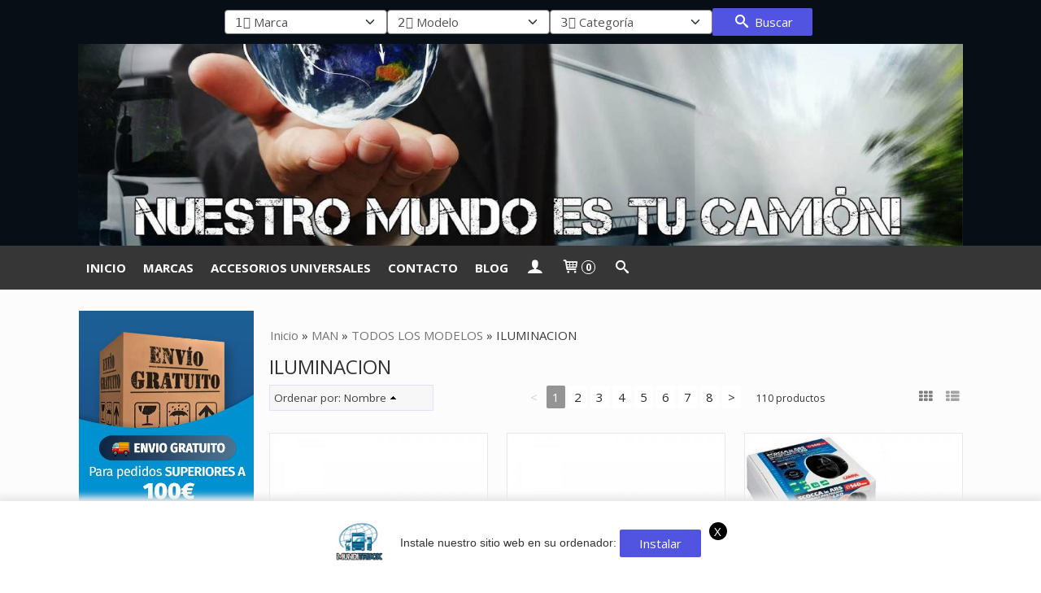

--- FILE ---
content_type: text/html; charset=utf-8
request_url: https://www.munditruck.com/c245460-iluminacion.html
body_size: 40023
content:
<!DOCTYPE html>
<html lang="es" class="shop desktop light header-image category-view column2 in-the-box system-page user-guest url-id-245460">    <head prefix="og: http://ogp.me/ns# fb: http://ogp.me/ns/fb# product: http://ogp.me/ns/product#">
        <meta http-equiv="Content-Type" content="text/html; charset=utf-8" />
<meta name="viewport" content="width=device-width, initial-scale=1.0" />
<meta name="language" content="es" />
<meta name="description" content="MAN-TODOS LOS MODELOS-ILUMINACION RECAMBIOS CAMION ILUMINACION" />
<meta name="author" content="MUNDITRUCK" />
<meta name="google-site-verification" content="W34UPCGoI57YEk-szsMcBk9oVAxym3GFfEly2hiwbyE" />
<meta name="msvalidate.01" content="" />
<meta name="alexaVerifyID" content="" />
<meta name="p:domain_verify" content="" />
<meta name="theme-color" content="#fff" />
<meta property="og:determiner" content="a" />
<meta property="og:locale" content="es_ES" />
<meta property="og:title" content="MAN-TODOS LOS MODELOS-ILUMINACION Comprar RECAMBIOS CAMION ILUMINACION online: MUNDITRUCK" />
<meta property="og:description" content="MAN-TODOS LOS MODELOS-ILUMINACION RECAMBIOS CAMION ILUMINACION" />
<meta property="og:site_name" content="MUNDITRUCK" />
<meta property="og:image" content="https://www.munditruck.com/users/20880/shop/logo.jpg" />
<meta property="fb:app_id" content="198335206866025" />
<meta property="og:type" content="website" />
<meta property="og:url" content="https://www.munditruck.com/c245460-iluminacion.html" />
<link rel="preconnect" href="https://cdn.palbincdn.com" />
<link crossorigin="anonymous" rel="preconnect" href="https://cdn.palbincdn.com" />
<link rel="preconnect" href="https://cdn-2.palbincdn.com" />
<link rel="dns-prefetch" href="https://cdn.palbincdn.com" />
<link rel="dns-prefetch" href="https://cdn-2.palbincdn.com" />
<link rel="dns-prefetch" href="//connect.facebook.net" />
<link rel="dns-prefetch" href="//www.facebook.com" />
<link rel="dns-prefetch" href="//static.ak.facebook.com" />
<link rel="dns-prefetch" href="//fbstatic-a.akamaihd.net" />
<link rel="dns-prefetch" href="//www.google.com" />
<link rel="dns-prefetch" href="//fonts.googleapis.com" />
<link rel="dns-prefetch" href="//apis.google.com" />
<link rel="dns-prefetch" href="//translate.google.com" />
<link rel="dns-prefetch" href="//translate.googleapis.com" />
<link rel="dns-prefetch" href="//stats.g.doubleclick.net" />
<link rel="dns-prefetch" href="//www.gstatic.com" />
<link rel="canonical" href="https://www.munditruck.com/c245460-iluminacion.html" />
<link rel="next" href="https://www.munditruck.com/c245460-iluminacion.html?Product_page=2" />
<link rel="shortcut icon" type="image/x-icon" href="/users/20880/shop/favicon.ico" />
<link title="RSS Feed" rel="alternate" type="application/rss+xml" href="https://www.munditruck.com/blog/rss" />
<link rel="manifest" href="/manifest.webmanifest" />
<link rel="stylesheet" type="text/css" href="https://cdn.palbincdn.com/assets/XFlexSlider/flexslider.min.css" />
<link rel="stylesheet" type="text/css" href="https://cdn-2.palbincdn.com/users/20880/themes/Munditruck1/style.min.css" />
<link rel="stylesheet" type="text/css" href="https://cdn-2.palbincdn.com/css/shop-base.css?584" />
<link rel="stylesheet" type="text/css" href="https://cdn-2.palbincdn.com/css/form.css?584" />
<link rel="stylesheet" type="text/css" href="//fonts.googleapis.com/css?family=Open+Sans:400,700&amp;subset=latin" />
<style type="text/css">
/*<![CDATA[*/
.desktop .items > .art-content-layout-wrapper:last-child .layout-item-wrapper{margin-bottom:0 !important}.responsive-phone .items > .art-content-layout-wrapper:last-child .art-layout-cell:last-child .layout-item-wrapper{margin-bottom:0 !important}.art-list-view-empty{text-align:center;position:relative}.empty-table-icon{opacity:0.15;width:256px}.empty-table-text{opacity:0.85}
/*]]>*/
</style>
<style type="text/css">
/*<![CDATA[*/
.list-limit{display:inline-block;font-size:13px}.list-limit-field{display:inline-block;width:auto;text-indent:0px !important}.pager + .list-limit{margin-left:8px}
/*]]>*/
</style>
<style type="text/css">
/*<![CDATA[*/
.list-view .sorter-dropdown{position:relative;padding-right:0px;min-width:200px}.list-view .sorter-dropdown a{text-decoration:none}.list-view .sorter-dropdown li > a:hover{text-decoration:underline}.list-view .sorter-dropdown li > a{display:inline-block;width:100%}.list-view .sorter-dropdown .selector{display:block;height:20px;line-height:20px;padding:5px;border-radius:3px;cursor:pointer}.list-view .sorter-dropdown > ul{position:absolute;top:32px;width:205px;display:none;border-width:0px 1px 1px 1px;border-radius:0px 0px 4px 4px;z-index:99}.list-view .sorter-dropdown > ul > li{padding:5px 10px;display:block}
/*]]>*/
</style>
<style type="text/css">
/*<![CDATA[*/
#colorbox,#cboxOverlay,#cboxWrapper{position:absolute;top:0;left:0;z-index:9999;overflow:hidden}#cboxWrapper{max-width:none}#cboxOverlay{position:fixed;width:100%;height:100%}#cboxMiddleLeft,#cboxBottomLeft{clear:left}#cboxContent{position:relative}#cboxLoadedContent{overflow:auto;-webkit-overflow-scrolling:touch}#cboxTitle{margin:0}#cboxLoadingOverlay,#cboxLoadingGraphic{position:absolute;top:0;left:0;width:100%;height:100%}#cboxPrevious,#cboxNext,#cboxClose,#cboxSlideshow{cursor:pointer}.cboxPhoto{float:left;margin:auto;border:0;display:block;max-width:none;-ms-interpolation-mode:bicubic}.cboxIframe{width:100%;height:100%;display:block;border:0}#colorbox,#cboxContent,#cboxLoadedContent{box-sizing:content-box;-moz-box-sizing:content-box;-webkit-box-sizing:content-box}#cboxOverlay{background:rgba(0,0,0,0.85)}#colorbox{outline:0}#cboxContent{background:#fff;overflow:hidden}.dark #cboxContent{background:#222}.cboxIframe{background:#fff}.dark .cboxIframe{background:#222}#cboxError{padding:50px;border:1px solid #ccc}#cboxLoadedContent{margin-bottom:40px}.cboxFullContent #cboxLoadedContent{margin-bottom:0px}#cboxTitle{position:absolute;bottom:4px;left:0;text-align:center;width:96%;color:#949494;padding:10px 2% 0px 2%}#cboxCurrent{position:absolute;bottom:9px;left:58px;color:#949494}#cboxLoadingOverlay{background:url(/assets/JColorBox/css/images/light/loading_background.png) no-repeat center center}#cboxLoadingGraphic{background:url(/assets/JColorBox/css/images/light/loading.gif) no-repeat center center}.dark #cboxLoadingOverlay{background:url(/assets/JColorBox/css/images/dark/loading_background.png) no-repeat center center}.dark #cboxLoadingGraphic{background:url(/assets/JColorBox/css/images/dark/loading.gif) no-repeat center center}#cboxPrevious:active,#cboxNext:active,#cboxSlideshow:active,#cboxClose:active{outline:0}#cboxSlideshow{bottom:4px;right:30px;color:#0092ef}#cboxPrevious{background-image:url(/assets/JColorBox/css/images/light/left-arrow.svg)}.dark #cboxPrevious{background-image:url(/assets/JColorBox/css/images/dark/left-arrow.svg)}#cboxNext{left:27px;background-image:url(/assets/JColorBox/css/images/light/right-arrow.svg)}.dark #cboxNext{background-image:url(/assets/JColorBox/css/images/dark/right-arrow.svg)}#cboxClose{top:10px;right:10px;background-image:url(/assets/JColorBox/css/images/light/close.svg);width:30px;height:30px}.dark #cboxClose{background-image:url(/assets/JColorBox/css/images/dark/close.svg)}.cbox-button{position:absolute;border:none;padding:0;margin:0;overflow:visible;width:auto;background-color:transparent;text-indent:-9999px;background-repeat:no-repeat;background-position:center center;-webkit-background-size:contain;background-size:contain}.cbox-button.cbox-nav-button{bottom:8px;left:0;background-size:contain;width:25px;height:20px}
/*]]>*/
</style>
<style type="text/css">
/*<![CDATA[*/
.recently-viewed-products-box{padding:20px}.responsive-phone .recently-viewed-products-box{padding:10px}.remove-recently-viewed-product{display:none;position:absolute;top:5px;right:5px;width:24px;height:24px;border-radius:50%;background:rgba(255,255,255,0.5);border:1px solid rgba(0,0,0,0.5);color:rgba(0,0,0,0.5) !important;line-height:26px}.remove-recently-viewed-product:hover{background:rgba(255,255,255,0.75);color:rgba(0,0,0,0.75) !important;border:1px solid rgba(0,0,0,0.75)}.recently-viewed-products .featured-product:hover .remove-recently-viewed-product,.recently-viewed-products-box .featured-product:hover .remove-recently-viewed-product{display:blocK}.recently-viewed-products-slider ul{margin:0}.recently-viewed-products-slider ul > li{display:inline-block;width:25%;box-sizing:border-box;padding:0 5px 0 0 !important;margin:0 !important;background:none !important;white-space:normal;vertical-align:top}.recently-viewed-products-slider ul > li:last-child{padding:0px !important}.recently-viewed-products-slider ul > li:before{content:none;padding:0 !important;margin:0 !important}.recently-viewed-products-slider{overflow-x:hidden;overflow-y:hidden;white-space:nowrap}.responsive-phone .recently-viewed-products-slider{overflow-x:auto;-webkit-overflow-scrolling:touch;-ms-overflow-style:-ms-autohiding-scrollbar}.recently-viewed-products-slider::-webkit-scrollbar{height:8px;background-color:transparent}.recently-viewed-products-slider::-webkit-scrollbar-thumb{border-radius:10px;-webkit-box-shadow:inset 0 0 6px rgba(0,0,0,.3);background-color:#777}.recently-viewed-products-slider::-webkit-scrollbar-track{background-color:transparent}.recently-viewed-products-slider:hover{overflow-x:scroll;cursor:move;margin-bottom:-8px}.firefox .recently-viewed-products-slider:hover{margin-bottom:-15px}.ie11 .recently-viewed-products-slider:hover,.ie9 .recently-viewed-products-slider:hover{margin-bottom:-17px}.ieEdge .recently-viewed-products-slider:hover{margin-bottom:-12px}
/*]]>*/
</style>
<style type="text/css">
/*<![CDATA[*/
input[type="text"].inline-filter-input{width:40%}.filters-form-input + .filters-form-input{margin-left:5px}.filters-form-label{font-size:0.85em}.filters-form-checkbox:checked + .filters-form-label{font-weight:bold}.filters-row .filter-title{display:block}.filters-row .inline-label:hover{cursor:pointer;text-decoration:underline}.filters-selected-wrapper{margin-bottom:10px}.filters-selected-value + .filters-selected-value{margin-left:5px}.filters-selected-value{border-style:dotted;border-width:1px;border-radius:3px;padding:3px 4px;font-size:0.85em;opacity:0.85}.filters-remove-link{font-size:11px;cursor:pointer;opacity:0.85}.filters-selected-remove:hover{text-decoration:underline}.filters-selected-remove{margin-left:5px;padding:2px 5px}.filters-row.disabled{opacity:0.5}.filters-row.disabled .inline-label:hover{cursor:not-allowed;text-decoration:none}.filter-buttons.is_stuck{z-index:1;background:white}.filters-form-vertical{margin-top:5px !important}.filters-form-vertical .filters-row + .filters-row{margin-top:10px}.filters-form-vertical .filter-title{font-weight:bold}.filters-form-vertical .filters-selected-value{padding-left:2px;padding-right:2px}
/*]]>*/
</style>
<style type="text/css">
/*<![CDATA[*/
.shopping-cart-content table td{vertical-align:middle;padding:3px 0px;font-size:0.9em;border-bottom:1px dotted #ccc;border-bottom:1px dashed rgba(125,125,125,0.2) !important}.shopping-cart-content .shopping-cart-subtotal,.shopping-cart-content .shopping-cart-subtotal a{margin-top:4px;clear:both;text-align:right}
/*]]>*/
</style>
<style type="text/css">
/*<![CDATA[*/
.hideall .init-hidden {display:none} .hideall .init-invisible, .hideall .animated-hide.animated {visibility:hidden}
/*]]>*/
</style>
<style type="text/css">
/*<![CDATA[*/
.tlite{background:#111;color:white;font-family:sans-serif;font-size:0.8rem;font-weight:normal;text-decoration:none;text-align:left;padding:0.6em 0.75rem;border-radius:4px;position:absolute;opacity:0;visibility:hidden;transition:opacity 0.4s;white-space:nowrap;box-shadow:0 0.5rem 1rem -0.5rem black;z-index:1000;-webkit-backface-visibility:hidden}.tlite-table td,.tlite-table th{position:relative}.tlite-visible{visibility:visible;opacity:0.9}.tlite::before{content:' ';display:block;background:inherit;width:10px;height:10px;position:absolute;transform:rotate(45deg)}.tlite-n::before{top:-3px;left:50%;margin-left:-5px}.tlite-nw::before{top:-3px;left:10px}.tlite-ne::before{top:-3px;right:10px}.tlite-s::before{bottom:-3px;left:50%;margin-left:-5px}.tlite-se::before{bottom:-3px;right:10px}.tlite-sw::before{bottom:-3px;left:10px}.tlite-w::before{left:-3px;top:50%;margin-top:-5px}.tlite-e::before{right:-3px;top:50%;margin-top:-5px}
/*]]>*/
</style>
<style type="text/css">
/*<![CDATA[*/
select{background:#FAFAFA;-webkit-border-radius:4px;-moz-border-radius:4px;border-radius:4px;border:1px solid #7A7A7A;margin:0 auto;width:100%;padding:4px 0;color:#525252 !important;font-size:15px;font-family:'Open Sans', Arial, 'Arial Unicode MS', Helvetica, Sans-Serif;font-weight:normal;font-style:normal;text-shadow:none;margin:0px}body{font-size:15px;font-family:'Open Sans', Arial, 'Arial Unicode MS', Helvetica, Sans-Serif}#header-logo{text-align:center}.blockquote-border{border:1px solid #E0E1FA}.blockquote-background{background:#F7F7F7 url('images/postquote.png') no-repeat scroll;color:#424242;background-image:none}.blockquote-box{border:1px solid #E0E1FA;background:#F7F7F7 url('images/postquote.png') no-repeat scroll;color:#424242;background-image:none}.art-postcontent .blockquote-box a,.art-postcontent .blockquote-box a.featured-product-title-link,.art-postcontent .blockquote-box a.featured-product-title-link:visited,.art-postcontent .blockquote-box a.featured-product-title-link:hover,.art-postcontent .blockquote-box h1,.art-postcontent .blockquote-box h2,.art-postcontent .blockquote-box h3,.art-postcontent .blockquote-box h4,.art-postcontent .blockquote-background h5,.art-postcontent .blockquote-box h6{color:#424242}.art-postcontent .blockquote-background a,.art-postcontent .blockquote-background a.featured-product-title-link,.art-postcontent .blockquote-background a.featured-product-title-link:visited,.art-postcontent .blockquote-background a.featured-product-title-link:hover,.art-postcontent .blockquote-background h1,.art-postcontent .blockquote-background h2,.art-postcontent .blockquote-background h3,.art-postcontent .blockquote-background h4,.art-postcontent .blockquote-background h5,.art-postcontent .blockquote-background h6{color:#424242}div.form fieldset{border:1px solid #E0E1FA}.ui-dialog-titlebar.ui-widget-header{border:1px solid #E0E1FA;background:#F7F7F7 url('images/postquote.png') no-repeat scroll;color:#424242;background-image:none}.ui-accordion-header-icon,.ui-accordion-header .ui-icon{float:right}.ui-accordion-content{border:1px solid #E0E1FA;padding:1em 0.5em;border-top:none}h3.ui-accordion-header,h4.ui-accordion-header{border:1px solid #E0E1FA;background:#F7F7F7 url('images/postquote.png') no-repeat scroll;color:#424242;background-image:none;margin:0px;padding:0px;padding:10px}body #cboxContent{background:#FCFCFC}body #cboxLoadedContent{background:#FCFCFC}body .ui-widget-content{background:#FCFCFC}body .ui-dialog{background:#FCFCFC;background-image:none}body .ui-dialog .ui-dialog-content{background:#FCFCFC}.art-postcontent a.h4-link-color,.art-postcontent a.h4-link-color:visited,.art-postcontent a.h4-link-color:hover{color:#333333}.art-postcontent a.h5-link-color,.art-postcontent a.h5-link-color:visited,.art-postcontent a.h5-link-color:hover{color:#333333}figcaption.featured-product-nav{text-align:right}.desktop #product-list .art-list-view-pager-nav{margin-top:40px}.featured-product .featured-product-zoom-text,.featured-category .featured-category-zoom-text{display:none}.featured-product a.featured-product-zoom.art-button,.featured-category a.featured-category-zoom.art-button{width:40px;border-radius:50%}.column2 .art-post{padding-right:0px;margin-right:0px}.pal-tabs-nav{border-top:0px}.ui-widget-content{border:0px}.art-pager .active{color:#fff !important}.art-vmenublockcontent,.art-blockcontent{padding:5px 0px 10px 0px;margin:0 auto}.art-block,.art-vmenublock{margin-bottom:30px}
/*]]>*/
</style>
<style type="text/css">
/*<![CDATA[*/
.missing-money-to-free-shipping{display:block !important}.header-wrapper{background:#070e16}span#product-main-price{color:#5153e1}.desktop .art-nav-inner,.desktop .pal-tabs-nav-inner{text-align:left}.featured-product-image-img{border:1px solid #e8e8e8}.desktop #PageContent1618409427349634 .pe-image-content .pe-image{-webkit-transition:all 0.4s ease;transition:all 0.4s ease}.desktop #PageContent1618409427349634 .pe-image-content:hover .pe-image{-webkit-filter:brightness(90%);filter:brightness(90%)}section.art-layout-cell.art-content{width:100%}
/*]]>*/
</style>
<style type="text/css">
/*<![CDATA[*/
.back-to-top{position:fixed;bottom:2.5em;right:0px;text-decoration:none;color:#000000;background-color:rgba(235, 235, 235, 0.80);font-weight:700;font-size:2em;padding:10px;display:none;border-radius:4px 0px 0px 4px}.back-to-top:hover{background-color:rgba(135, 135, 135, 0.50)}
/*]]>*/
</style>
<style type="text/css">
/*<![CDATA[*/
@-webkit-keyframes "pwa-banner-fadein"{from{bottom:-30px;opacity:0;}to{bottom:0px;opacity:1;}}@keyframes "pwa-banner-fadein"{from{bottom:-30px;opacity:0;}to{bottom:0px;opacity:1;}}@-webkit-keyframes "pwa-banner-fadeout"{from{bottom:0px;opacity:1;}to{bottom:-30px;opacity:0;}}@keyframes "pwa-banner-fadeout"{from{bottom:0px;opacity:1;}to{bottom:-30px;opacity:0;}}.a2hs-container{visibility:hidden;display:flex;align-items:center;justify-content:center;position:fixed;box-sizing:border-box;box-shadow:#e9e9e9 0px -3px 8px 3px;background-color:#fff;padding:10px;width:100%;bottom:0;right:0;left:0;z-index:100000}.a2hs-container.show{visibility:visible;-webkit-animation:pwa-banner-fadein 1s, pwa-banner-fadeout 1s 11s;animation:pwa-banner-fadein 1s, pwa-banner-fadeout 1s 11s}.a2hs-container .a2hs-logo{padding:10px 20px}.a2hs-logo-img{max-height:60px;max-width:60px}.a2hs-container .a2hs-text{font-family:-apple-system, sans-serif;font-size:0.9rem;color:#333}.a2hs-close{position:relative;top:-15px;left:5px;display:table;color:white;background:black;border-radius:11px;width:22px;min-width:22px;min-height:22px;text-align:center;cursor:pointer}.a2hs-close .a2hs-close-text{display:table-cell;vertical-align:middle}
/*]]>*/
</style>
<style type="text/css">
/*<![CDATA[*/
#cookieAlert{margin:0px;padding:0px;position:fixed;vertical-align:baseline;width:100%;z-index:99999;background:#333;background:rgba(0,0,0,0.75);color:#e0e0e0}.cookieAlertInner{display:block;padding:10px 10px !important;margin:0px;text-align:center;vertical-align:baseline;background:0}.cookieAlertInner .cookieAlertText{margin-bottom:20px !important;font-weight:400 !important;letter-spacing:-0.05em}.cookieAlertInner a.cookieAlertOkButton{padding:4px;background:#4682B4;text-decoration:none;color:#eee;border-radius:5px;letter-spacing:-0.03em}.cookieAlertInner a.cookieAlertLearnMore{padding-left:5px;text-decoration:underline;color:#ddd;letter-spacing:-0.03em}#cookieAlert{bottom:0px}
/*]]>*/
</style>
<style type="text/css">
/*<![CDATA[*/
.whatsappme{position:fixed;z-index:999;right:20px;bottom:20px;font-family:-apple-system, BlinkMacSystemFont, "Segoe UI", Roboto, Oxygen, Ubuntu, Cantarell, "Open Sans", "Helvetica Neue", sans-serif;font-size:16px;line-height:26px;color:#262626;transform:scale3d(0, 0, 0);transition:transform .3s ease-in-out;user-select:none;-ms-user-select:none;-moz-user-select:none;-webkit-user-select:none}.whatsappme--show{transform:scale3d(1, 1, 1);transition:transform .5s cubic-bezier(0.18, 0.89, 0.32, 1.28)}.whatsappme__button{position:absolute;z-index:2;bottom:8px;right:8px;height:60px;min-width:60px;max-width:95vw;background-color:#25D366;color:#fff;border-radius:30px;box-shadow:1px 6px 24px 0 rgba(7, 94, 84, .24);cursor:pointer;transition:background-color 0.2s linear}.whatsappme__button:hover{background-color:#128C7E;transition:background-color 1.5s linear}.whatsappme--dialog .whatsappme__button{transition:background-color 0.2s linear}.whatsappme__button:active{background-color:#075E54;transition:none}.whatsappme__button svg{width:36px;height:60px;margin:0 12px}#wa_ico,.whatsappme--dialog #send_ico{display:block}#send_ico,.whatsappme--dialog #wa_ico{display:none}.whatsappme__badge{position:absolute;top:-4px;right:-4px;width:20px;height:20px;border:none;border-radius:50%;background:#e82c0c;font-size:12px;font-weight:600;line-height:20px;text-align:center;box-shadow:none;opacity:0;pointer-events:none}.whatsappme__badge.whatsappme__badge--in{animation:badge--in 500ms cubic-bezier(0.27, 0.9, 0.41, 1.28) 1 both}.whatsappme__badge.whatsappme__badge--out{animation:badge--out 400ms cubic-bezier(0.215, 0.61, 0.355, 1) 1 both}.whatsappme--dialog .whatsappme__button{box-shadow:0 1px 2px 0 rgba(0, 0, 0, 0.3)}.whatsappme__box{position:absolute;bottom:0;right:0;z-index:1;width:calc(100vw - 40px);max-width:400px;min-height:280px;padding-bottom:60px;border-radius:32px;background:#ede4dd;background-size:100% auto;box-shadow:0 2px 6px 0 rgba(0, 0, 0, .5);overflow:hidden;transform:scale3d(0, 0, 0);opacity:0;transition:opacity 400ms ease-out, transform 0ms linear 300ms}.whatsappme--dialog .whatsappme__box{opacity:1;transform:scale3d(1, 1, 1);transition:opacity 200ms ease-out, transform 0ms linear}.whatsappme__header{display:block;position:static;width:100%;height:70px;padding:0 26px;margin:0;background-color:#2e8c7d;color:rgba(255, 255, 255, .5)}.whatsappme__header svg{height:100%}.whatsappme__close{position:absolute;top:18px;right:24px;width:34px;height:34px;border-radius:50%;background:#000;color:#fff;line-height:34px;font-size:25px;text-align:center;opacity:.4;cursor:pointer;transition:opacity 300ms ease-out}.whatsappme__close:hover{opacity:.6}.whatsappme__message{position:relative;min-height:80px;padding:20px 22px;margin:34px 26px;border-radius:32px;background-color:#fff;color:#4A4A4A;box-shadow:0 1px 2px 0 rgba(0, 0, 0, 0.3)}.whatsappme__message:before{content:'';display:block;position:absolute;bottom:30px;left:-18px;width:18px;height:18px;background-image:url('[data-uri]');background-size:100%}.whatsappme--left{right:auto;left:20px}.whatsappme--left .whatsappme__button{right:auto;left:8px}.whatsappme--left .whatsappme__box{right:auto;left:0}@media (max-width: 480px){.whatsappme{bottom:6px;right:6px}.whatsappme--left{right:auto;left:6px}.whatsappme__box{width:calc(100vw - 12px);min-height:0}.whatsappme__header{height:55px}.whatsappme__close{top:13px;width:28px;height:28px;line-height:28px}.whatsappme__message{padding:14px 20px;margin:15px 21px 20px;line-height:24px}}@keyframes "badge--in"{from{opacity:0;transform:translateY(50px);}to{opacity:1;transform:translateY(0);}}@keyframes "badge--out"{0%{opacity:1;transform:translateY(0);}100%{opacity:0;transform:translateY(-20px);}}
/*]]>*/
</style>
<style type="text/css">
/*<![CDATA[*/
#goog-gt-tt,.goog-tooltip.skiptranslate,.goog-tooltip,body > .skiptranslate{display:none !important;width:0px !important;height:0px !important;visibility:hidden !important}body > .skiptranslate > .goog-te-banner-frame.skiptranslate{display:none !important;visibility:hidden;position:absolute;opacity:0;top:0px;width:0px;height:0px;left:-10000px}body .goog-text-highlight{background-color:inherit;-webkit-box-shadow:inherit;-moz-box-shadow:inherit;box-shadow:inherit;box-sizing:inherit;-webkit-box-sizing:inherit;-moz-box-sizing:inherit;position:inherit}body{top:auto !important;position:static !important;min-height:0 !important}
/*]]>*/
</style>
<script type="text/javascript" src="https://cdn.palbincdn.com/js/jquery/jquery-1.9.1.min.js"></script>
<script type="text/javascript" src="https://cdn.palbincdn.com/js/jquery/jquery.ba-bbq.min.js" async="async"></script>
<script type="text/javascript" src="https://cdn.palbincdn.com/js/jquery/jquery.history.min.js"></script>
<script type="text/javascript" src="https://cdn.palbincdn.com/js/jquery/jquery-ui-1.9.2.custom.min.js"></script>
<script type="text/javascript" src="https://www.googletagmanager.com/gtag/js?id=UA-99951040-1" async="async"></script>
<script type="text/javascript" src="https://cdn.palbincdn.com/assets/LazySizes/lazysizes.min.js" async="async"></script>
<script type="text/javascript" src="https://static.zdassets.com/ekr/snippet.js?key=afc9699a-be69-4aab-962b-98f8e95c2694" id="ze-snippet"></script>
<script type="text/javascript">
/*<![CDATA[*/
            <!-- Global site tag (gtag.js)-->
            window.dataLayer = window.dataLayer || [];
            function gtag(){dataLayer.push(arguments);}
            gtag('js', new Date());
			gtag('set', 'user_properties', {})
			gtag('set', 'user_data', {"phone_number":"+34","address":{"first_name":"Guest","last_name":"Guest"}})
            gtag('config', 'AW-668226841', {});
            gtag('config', 'UA-99951040-1', {"groups":"analytics"});
document.documentElement.className+=' hideall'
var setHMenuOpenDirection=function(a){return(function(a){setTimeout(function(){setHMenuOpenDirection(a)},1)})}(jQuery),setPopupVMenuOpenDirection=function(b){return(function(b){setTimeout(function(){setPopupVMenuOpenDirection(b)},1)})}(jQuery),fixPopupVMenu=function(c){return(function(c){setTimeout(function(){fixPopupVMenu(c)},1)})}(jQuery),setOpenSubmenuWithNoReload=function(d){return(function(d){setTimeout(function(){setOpenSubmenuWithNoReload(d)},1)})}(jQuery),setOpenSubmenuWithHover=function(d){return(function(d){setTimeout(function(){setOpenSubmenuWithHover(d)},1)})}(jQuery),responsiveDesign=1;$(document).ready(function(){$.ajax({dataType:"script",cache:true,url:"https://cdn-2.palbincdn.com/users/20880/themes/Munditruck1/script.min.js"}).done(function(script,textStatus){if(false)$.ajax({dataType:"script",cache:true,url:"https://cdn-2.palbincdn.com/users/20880/themes/Munditruck1/script.responsive.min.js"})})})
/*]]>*/
</script>
<title>MAN-TODOS LOS MODELOS-ILUMINACION Comprar RECAMBIOS CAMION ILUMINACION online: MUNDITRUCK</title>
<!-- Hide Elements Trick -->
<link as="font" crossorigin="anonymous" rel="preload" href="https://cdn-2.palbincdn.com/css/iconSet/basic-shop-icons/fonts/shop-icons.woff?450" /><link href='https://cdn-2.palbincdn.com/css/iconSet/basic-shop-icons/style.css?584' rel='stylesheet' rel='preload' as='style'>
    </head>

    <body>
				<div id="art-main">
    <div class="over-header-zone-wrapper"><div class="banner-central-outter" id="central-banner-212060">
<div class="portlet-content">
<div class="banner-central-wrapper banner-html">
       <div class="banner-central-htmlwrapper">
        <div class="blockquote-box category-filters-wrapper category-filters-overheader" style="">
    <select id="supercategoryDropdown">
        <option value="">1️⃣ Marca</option>
    </select>
    <select id="categoryDropdown">
        <option value="">2️⃣ Modelo</option>
    </select>
    <select id="subcategoryDropdown">
        <option value="">3️⃣ Categoría</option>
    </select>
    <button class="art-button art-button-wrapper" id="searchButton" style="
"><span class="icon-search"></span> Buscar</button>
</div>
<style>
/*  	.site-index .category-filters-overheader {
      display: none;
  	}*/
	.responsive.responsive-phone #lateral-banner-212059 {
      display: none;
  	}
    .blockquote-box.category-filters-overheader {
      background: #070E16;
      border: 0px;
  	}
    .category-filters-wrapper {
        display: flex;
        gap: 10px;
        padding: 10px 20px;
        justify-content: center;
        align-items: center;
    }
    .responsive.responsive-phone .category-filters-wrapper {
      gap: 5px;
      padding: 10px;
      font-size: 85%;
  	}

    .responsive.responsive-phone .category-filters-wrapper select {
      font-size: 12px;
    }
  	.responsive.responsive-phone .category-filters-wrapper .art-button {
      font-size: 12px;
      height: 30px;
      line-height: 30px;    
  	}

    .category-filters-wrapper select {
        /*width: auto;*/
        max-width: 200px;
    }  	
</style>
<script id="category-filters">
    $(document).ready(function () {
        var data = {};
		var itemElement = '#item-marcas';
        $(itemElement).find('> ul > li > a').each(function () {
            var supercategoryName = $(this).text();
            var supercategoryUrl = $(this).attr('href');
            data[supercategoryName] = {url: supercategoryUrl, categories: {}};

            $(this).next('ul').find('> li > a').each(function () {
                var categoryName = $(this).text();
                var categoryUrl = $(this).attr('href');
                data[supercategoryName].categories[categoryName] = {url: categoryUrl, subcategories: {}};

                $(this).next('ul').find('> li > a').each(function () {
                    var subcategoryName = $(this).text();
                    var subcategoryUrl = $(this).attr('href');
                    data[supercategoryName].categories[categoryName].subcategories[subcategoryName] = subcategoryUrl;
                });
            });
        });

        $.each(data, function (supercategoryName) {
            $('#supercategoryDropdown').append(new Option(supercategoryName, supercategoryName));
        });

        $('#supercategoryDropdown').change(function () {
            var selectedSupercategory = $(this).val();
            // if (!selectedSupercategory) { //for the first forced changed
            //     return;
            // }
            var categories = data[selectedSupercategory].categories;

            $('#categoryDropdown').empty().append('<option value="">2️⃣ Modelo</option>');
            $('#subcategoryDropdown').empty().append('<option value="">3️⃣ Categoría</option>');
            $.each(categories, function (categoryName) {
                $('#categoryDropdown').append(new Option(categoryName, categoryName));
            });
        });

        $('#categoryDropdown').change(function () {
            var selectedSupercategory = $('#supercategoryDropdown').val();
            var selectedCategory = $(this).val();
            var subcategories = data[selectedSupercategory].categories[selectedCategory].subcategories;

            $('#subcategoryDropdown').empty().append('<option value="">3️⃣ Categoría</option>');
            $.each(subcategories, function (subcategoryName) {
                $('#subcategoryDropdown').append(new Option(subcategoryName, subcategoryName));
            });
        });

        $('#searchButton').click(function () {
            var selectedSupercategory = $('#supercategoryDropdown').val();
            var selectedCategory = $('#categoryDropdown').val();
            var selectedSubcategory = $('#subcategoryDropdown').val();

            var urlToNavigate = '#';
            if (selectedSubcategory) {
                urlToNavigate = data[selectedSupercategory].categories[selectedCategory].subcategories[selectedSubcategory];
            } else if (selectedCategory) {
                urlToNavigate = data[selectedSupercategory].categories[selectedCategory].url;
            } else if (selectedSupercategory) {
                urlToNavigate = data[selectedSupercategory].url;
            }

            if (urlToNavigate) {
                window.location.href = urlToNavigate;
            }
        });

        // $('#supercategoryDropdown').change(); //i think we dont need it
    });


</script>    </div>
</div></div>
</div></div>
    
<div class="header-wrapper">    <header class="art-header header-auto">        		<h2 title="MAN-TODOS LOS MODELOS-ILUMINACION Comprar RECAMBIOS CAMION ILUMINACION online: MUNDITRUCK" class="shop-header-image"><a href="/" title="MUNDITRUCK" class="shop-header-image-link"> <img src="https://cdn-2.palbincdn.com/users/20880/shop/header_image?1534767107" alt="MUNDITRUCK" class="shop-header-image-img"/>  </a></h2>
	    </header></div><nav class="pal-main-nav art-nav">	<div class="art-nav-inner">				<ul class="art-hmenu" id="shop-menu">
<li id="item-inicio"><a href="/">INICIO</a></li>
<li id="item-marcas"><a href="javascript:void(0)">MARCAS</a>
<ul>
<li><a href="/c243672-daf.html">DAF</a>
<ul>
<li><a href="/c563824-xg-y-xg-2021.html">XG Y XG+ 2021</a>
<ul>
<li><a href="/c563825-parachoques-calandras-deflectores-estribos.html">PARACHOQUES / CALANDRAS / DEFLECTORES / ESTRIBOS</a></li>
<li><a href="/c563902-iluminacion.html">ILUMINACION</a></li>
<li><a href="/c564248-guardabarros.html">GUARDABARROS</a></li>
<li><a href="/c573188-carenados.html">CARENADOS</a></li>
</ul>
</li>
<li><a href="/c563826-xf-2021.html">XF 2021</a>
<ul>
<li><a href="/c563827-parachoques-calandras-deflectores-estribos.html">PARACHOQUES / CALANDRAS / DEFLECTORES / ESTRIBOS</a></li>
<li><a href="/c563903-iluminacion.html">ILUMINACION</a></li>
<li><a href="/c564249-guardabarros.html">GUARDABARROS</a></li>
</ul>
</li>
<li><a href="/c243687-xf-106.html">XF 106</a>
<ul>
<li><a href="/c243688-parachoques.html">PARACHOQUES</a></li>
<li><a href="/c296739-calandras.html">CALANDRAS / DEFLECTORES</a></li>
<li><a href="/c243702-estribos.html">ESTRIBOS</a></li>
<li><a href="/c243710-guardabarros.html">GUARDABARROS</a></li>
<li><a href="/c243723-marcos-de-faro.html">MARCOS DE FARO</a></li>
<li><a href="/c320936-extension-puertas.html">PUERTAS / EXTENSIONES DE PUERTAS / ALZACRISTALES / MANETAS</a></li>
<li><a href="/c321110-tapas-de-baterias.html">TAPAS DE BATERÍAS</a></li>
<li><a href="/c321112-viseras-parasol.html">VISERAS PARASOL</a></li>
<li><a href="/c325231-espejos.html">RETROVISORES</a></li>
<li><a href="/c243758-iluminacion.html">ILUMINACION</a></li>
<li><a href="/c554740-cabina.html">CABINA</a></li>
<li><a href="/c412730-motor.html">MOTOR / SISTEMA COMBUSTIBLE / FILTROS</a></li>
<li><a href="/c478124-sistema-de-refrigeracion.html">SISTEMA REFRIGERACION</a></li>
<li><a href="/c415128-caja-de-cambios.html">CAJA DE CAMBIOS</a></li>
<li><a href="/c544343-sistema-electrico.html">SISTEMA ELECTRICO</a></li>
<li><a href="/c553540-ejes.html">EJES / DIRECCION</a></li>
<li><a href="/c539543-suspension.html">SUSPENSION</a></li>
<li><a href="/c535330-frenos.html">FRENOS</a></li>
<li><a href="/c422664-interior-cabina.html">INTERIOR CABINA</a></li>
<li><a href="/c413008-varios.html">VARIOS</a></li>
<li><a href="/c413453-herramientas.html">HERRAMIENTAS</a></li>
<li><a href="/c573187-carenados.html">CARENADOS</a></li>
</ul>
</li>
<li><a href="/c319278-cf-euro-6.html">CF Euro 6</a>
<ul>
<li><a href="/c332232-parachoques.html">PARACHOQUES</a></li>
<li><a href="/c343458-calandras.html">CALANDRAS / DEFLECTORES</a></li>
<li><a href="/c343455-estribos.html">ESTRIBOS</a></li>
<li><a href="/c320389-guardabarros.html">GUARDABARROS</a></li>
<li><a href="/c332234-marcos-de-faro.html">MARCOS DE FARO</a></li>
<li><a href="/c542097-puertas.html">PUERTAS / EXTENSIONES DE PUERTAS / ALZACRISTALES / MANETAS</a></li>
<li><a href="/c344137-viseras-parasol.html">VISERAS PARASOL</a></li>
<li><a href="/c538975-retrovisores.html">RETROVISORES</a></li>
<li><a href="/c343231-iluminacion.html">ILUMINACION</a></li>
<li><a href="/c572579-cabina.html">CABINA</a></li>
<li><a href="/c412731-motor.html">MOTOR / SISTEMA COMBUSTIBLE</a></li>
<li><a href="/c415129-caja-de-cambios.html">CAJA DE CAMBIOS</a></li>
<li><a href="/c516941-sistema-electrico.html">SISTEMA ELECTRICO</a></li>
<li><a href="/c553541-ejes.html">EJES / DIRECCION</a></li>
<li><a href="/c553410-suspension.html">SUSPENSION</a></li>
<li><a href="/c535331-frenos.html">FRENOS</a></li>
<li><a href="/c422665-interior-cabina.html">INTERIOR CABINA</a></li>
<li><a href="/c413009-varios.html">VARIOS</a></li>
<li><a href="/c413454-herramientas.html">HERRAMIENTAS</a></li>
</ul>
</li>
<li><a href="/c332047-lf-55-euro-6.html">LF 55 Euro 6</a>
<ul>
<li><a href="/c332048-parachoques.html">PARACHOQUES</a></li>
<li><a href="/c332050-calandras.html">CALANDRAS</a></li>
<li><a href="/c332052-estribos.html">ESTRIBOS</a></li>
<li><a href="/c332051-deflectores.html">DEFLECTORES</a></li>
<li><a href="/c332049-marcos-de-faro.html">MARCOS DE FARO</a></li>
<li><a href="/c542028-puertas.html">PUERTAS / EXTENSIONES DE PUERTAS / ALZACRISTALES / MANETAS</a></li>
<li><a href="/c341883-espejos.html">RETROVISORES</a></li>
<li><a href="/c342443-iluminacion.html">ILUMINACION</a></li>
<li><a href="/c412732-motor.html">MOTOR / SISTEMA COMBUSTIBLE</a></li>
<li><a href="/c415130-caja-de-cambios.html">CAJA DE CAMBIOS</a></li>
<li><a href="/c390689-sistema-electrico.html">SISTEMA ELECTRICO</a></li>
<li><a href="/c535332-frenos.html">FRENOS</a></li>
<li><a href="/c422666-interior-cabina.html">INTERIOR CABINA</a></li>
<li><a href="/c413010-varios.html">VARIOS</a></li>
<li><a href="/c413455-herramientas.html">HERRAMIENTAS</a></li>
</ul>
</li>
<li><a href="/c326027-lf-45-euro-6.html">LF 45 Euro 6</a>
<ul>
<li><a href="/c326029-parachoques.html">PARACHOQUES</a></li>
<li><a href="/c328880-calandras.html">CALANDRAS</a></li>
<li><a href="/c332017-estribos.html">ESTRIBOS</a></li>
<li><a href="/c332014-deflectores.html">DEFLECTORES</a></li>
<li><a href="/c326274-marcos-de-faro.html">MARCOS DE FARO</a></li>
<li><a href="/c542029-puertas.html">PUERTAS / EXTENSIONES DE PUERTAS / ALZACRISTALES / MANETAS</a></li>
<li><a href="/c341882-espejos.html">RETROVISORES</a></li>
<li><a href="/c342442-iluminacion.html">ILUMINACION</a></li>
<li><a href="/c412733-motor.html">MOTOR / SISTEMA COMBUSTIBLE</a></li>
<li><a href="/c415131-caja-de-cambios.html">CAJA DE CAMBIOS</a></li>
<li><a href="/c390688-sistema-electrico.html">SISTEMA ELECTRICO</a></li>
<li><a href="/c535333-frenos.html">FRENOS</a></li>
<li><a href="/c422667-interior-cabina.html">INTERIOR CABINA</a></li>
<li><a href="/c413011-varios.html">VARIOS</a></li>
<li><a href="/c413456-herramientas.html">HERRAMIENTAS</a></li>
</ul>
</li>
<li><a href="/c243685-xf-105.html">XF 105</a>
<ul>
<li><a href="/c243686-parachoques.html">PARACHOQUES</a></li>
<li><a href="/c243694-calandras.html">CALANDRAS</a></li>
<li><a href="/c243701-estribos.html">ESTRIBOS</a></li>
<li><a href="/c243708-guardabarros.html">GUARDABARROS</a></li>
<li><a href="/c243716-deflectores.html">DEFLECTORES</a></li>
<li><a href="/c243722-marcos-de-faro.html">MARCOS DE FARO</a></li>
<li><a href="/c243727-puertas.html">PUERTAS / EXTENSIONES DE PUERTAS / ALZACRISTALES / MANETAS</a></li>
<li><a href="/c243739-tapas-de-baterias.html">TAPAS DE BATERÍAS</a></li>
<li><a href="/c243744-viseras-parasol.html">VISERAS PARASOL</a></li>
<li><a href="/c243752-espejos.html">RETROVISORES</a></li>
<li><a href="/c243757-iluminacion.html">ILUMINACION</a></li>
<li><a href="/c412734-motor.html">MOTOR / SISTEMA COMBUSTIBLE</a></li>
<li><a href="/c462315-sistema-refrigeracion.html">SISTEMA REFRIGERACION</a></li>
<li><a href="/c415132-caja-de-cambios.html">CAJA DE CAMBIOS</a></li>
<li><a href="/c390682-sistema-electrico.html">SISTEMA ELECTRICO</a></li>
<li><a href="/c553542-ejes.html">EJES / DIRECCION</a></li>
<li><a href="/c553417-suspension.html">SUSPENSION</a></li>
<li><a href="/c535334-frenos.html">FRENOS</a></li>
<li><a href="/c422668-interior-cabina.html">INTERIOR CABINA</a></li>
<li><a href="/c413012-varios.html">VARIOS</a></li>
<li><a href="/c413457-herramientas.html">HERRAMIENTAS</a></li>
<li><a href="/c580698-carenados.html">CARENADOS</a></li>
</ul>
</li>
<li><a href="/c243683-xf-95-2-serie-2000-a-2006.html">XF 95 2ª SERIE (2000 A 2006)</a>
<ul>
<li><a href="/c243684-parachoques.html">PARACHOQUES</a></li>
<li><a href="/c243693-calandras.html">CALANDRAS</a></li>
<li><a href="/c243700-estribos.html">ESTRIBOS</a></li>
<li><a href="/c243707-guardabarros.html">GUARDABARROS</a></li>
<li><a href="/c243715-deflectores.html">DEFLECTORES</a></li>
<li><a href="/c243721-marcos-de-faro.html">MARCOS DE FARO</a></li>
<li><a href="/c243726-puertas.html">PUERTAS / EXTENSIONES DE PUERTAS / ALZACRISTALES / MANETAS</a></li>
<li><a href="/c243738-tapas-de-baterias.html">TAPAS DE BATERÍAS</a></li>
<li><a href="/c243743-viseras-parasol.html">VISERAS PARASOL</a></li>
<li><a href="/c243751-espejos.html">RETROVISORES</a></li>
<li><a href="/c243756-iluminacion.html">ILUMINACION</a></li>
<li><a href="/c412735-motor.html">MOTOR / SISTEMA COMBUSTIBLE</a></li>
<li><a href="/c415133-caja-de-cambios.html">CAJA DE CAMBIOS</a></li>
<li><a href="/c412308-sistema-electrico.html">SISTEMA ELECTRICO</a></li>
<li><a href="/c553543-ejes.html">EJES / DIRECCION</a></li>
<li><a href="/c553418-suspension.html">SUSPENSION</a></li>
<li><a href="/c535335-frenos.html">FRENOS</a></li>
<li><a href="/c422669-interior-cabina.html">INTERIOR CABINA</a></li>
<li><a href="/c413013-varios.html">VARIOS</a></li>
<li><a href="/c413458-herramientas.html">HERRAMIENTAS</a></li>
</ul>
</li>
<li><a href="/c243681-xf-95-1-serie-1997-a-2002.html">XF 95 1ª SERIE (1997 A 2002)</a>
<ul>
<li><a href="/c243682-parachoques.html">PARACHOQUES</a></li>
<li><a href="/c243692-calandras.html">CALANDRAS</a></li>
<li><a href="/c243699-estribos.html">ESTRIBOS</a></li>
<li><a href="/c243706-guardabarros.html">GUARDABARROS</a></li>
<li><a href="/c243714-deflectores.html">DEFLECTORES</a></li>
<li><a href="/c243719-marcos-de-faro.html">MARCOS DE FARO</a></li>
<li><a href="/c243725-puertas.html">PUERTAS / EXTENSIONES DE PUERTAS / ALZACRISTALES / MANETAS</a></li>
<li><a href="/c243737-tapas-de-baterias.html">TAPAS DE BATERÍAS</a></li>
<li><a href="/c243742-viseras-parasol.html">VISERAS PARASOL</a></li>
<li><a href="/c243749-espejos.html">RETROVISORES</a></li>
<li><a href="/c243720-iluminacion.html">ILUMINACION</a></li>
<li><a href="/c412736-motor.html">MOTOR / SISTEMA COMBUSTIBLE</a></li>
<li><a href="/c415134-caja-de-cambios.html">CAJA DE CAMBIOS</a></li>
<li><a href="/c424363-embrague.html">EMBRAGUE</a></li>
<li><a href="/c410831-sistema-electrico.html">SISTEMA ELECTRICO</a></li>
<li><a href="/c553544-ejes.html">EJES / DIRECCION</a></li>
<li><a href="/c409732-suspension.html">SUSPENSION</a></li>
<li><a href="/c535336-frenos.html">FRENOS</a></li>
<li><a href="/c422670-interior-cabina.html">INTERIOR CABINA</a></li>
<li><a href="/c413014-varios.html">VARIOS</a></li>
<li><a href="/c413459-herramientas.html">HERRAMIENTAS</a></li>
</ul>
</li>
<li><a href="/c243675-cf-2000-a-2013.html">CF (2000 A 2013)</a>
<ul>
<li><a href="/c243676-parachoques.html">PARACHOQUES</a></li>
<li><a href="/c243689-calandras.html">CALANDRAS</a></li>
<li><a href="/c243696-estribos.html">ESTRIBOS</a></li>
<li><a href="/c243704-guardabarros.html">GUARDABARROS</a></li>
<li><a href="/c243711-deflectores.html">DEFLECTORES</a></li>
<li><a href="/c243717-marcos-de-faro.html">MARCOS DE FARO</a></li>
<li><a href="/c243724-puertas.html">PUERTAS / EXTENSIONES DE PUERTAS / ALZACRISTALES / MANETAS</a></li>
<li><a href="/c243736-tapas-de-baterias.html">TAPAS DE BATERÍAS</a></li>
<li><a href="/c243740-viseras-parasol.html">VISERAS PARASOL</a></li>
<li><a href="/c243750-espejos.html">RETROVISORES</a></li>
<li><a href="/c243754-iluminacion.html">ILUMINACION</a></li>
<li><a href="/c412737-motor.html">MOTOR / SISTEMA COMBUSTIBLE</a></li>
<li><a href="/c415135-caja-de-cambios.html">CAJA DE CAMBIOS</a></li>
<li><a href="/c424362-embrague.html">EMBRAGUE</a></li>
<li><a href="/c410825-sistema-electrico.html">SISTEMA ELECTRICO</a></li>
<li><a href="/c553545-ejes.html">EJES / DIRECCION</a></li>
<li><a href="/c409731-suspension.html">SUSPENSION</a></li>
<li><a href="/c535337-frenos.html">FRENOS</a></li>
<li><a href="/c422671-interior-cabina.html">INTERIOR CABINA</a></li>
<li><a href="/c413015-varios.html">VARIOS</a></li>
<li><a href="/c413460-herramientas.html">HERRAMIENTAS</a></li>
</ul>
</li>
<li><a href="/c243677-lf-45-55-2001-a-2013.html">LF 45/55 (2001 A 2013)</a>
<ul>
<li><a href="/c243678-parachoques.html">PARACHOQUES</a></li>
<li><a href="/c243690-calandras.html">CALANDRAS</a></li>
<li><a href="/c243697-estribos.html">ESTRIBOS</a></li>
<li><a href="/c243709-guardabarros.html">GUARDABARROS</a></li>
<li><a href="/c243712-deflectores.html">DEFLECTORES</a></li>
<li><a href="/c243732-alzacristales-manetas.html">PUERTAS / EXTENSIONES DE PUERTAS / ALZACRISTALES / MANETAS</a></li>
<li><a href="/c243741-viseras-parasol.html">VISERAS PARASOL</a></li>
<li><a href="/c365279-espejos.html">RETROVISORES</a></li>
<li><a href="/c368324-espejos-2006-a-2013.html">RETROVISORES (2006 A 2013)</a></li>
<li><a href="/c243755-iluminacion.html">ILUMINACION</a></li>
<li><a href="/c412738-motor.html">MOTOR / SISTEMA COMBUSTIBLE / ESCAPE</a></li>
<li><a href="/c389797-caja-de-cambios.html">CAJA DE CAMBIOS</a></li>
<li><a href="/c390687-sistema-electrico.html">SISTEMA ELECTRICO</a></li>
<li><a href="/c534488-direccion.html">DIRECCION</a></li>
<li><a href="/c535338-frenos.html">FRENOS</a></li>
<li><a href="/c422672-interior-cabina.html">INTERIOR CABINA</a></li>
<li><a href="/c413016-varios.html">VARIOS</a></li>
<li><a href="/c413461-herramientas.html">HERRAMIENTAS</a></li>
<li><a href="/c553427-suspension.html">SUSPENSION</a></li>
</ul>
</li>
<li><a href="/c243679-95-1987-a-1997.html">95 (1987 A 1997)</a>
<ul>
<li><a href="/c243680-parachoques.html">PARACHOQUES</a></li>
<li><a href="/c243691-calandras.html">CALANDRAS</a></li>
<li><a href="/c243698-estribos.html">ESTRIBOS</a></li>
<li><a href="/c243705-guardabarros.html">GUARDABARROS</a></li>
<li><a href="/c243713-deflectores.html">DEFLECTORES</a></li>
<li><a href="/c243718-marcos-de-faro.html">MARCOS DE FARO</a></li>
<li><a href="/c471208-alzacristales-manetas.html">PUERTAS / EXTENSIONES DE PUERTAS / ALZACRISTALES / MANETAS</a></li>
<li><a href="/c243748-espejos.html">RETROVISORES</a></li>
<li><a href="/c353653-iluminacion.html">ILUMINACION</a></li>
<li><a href="/c412739-motor.html">MOTOR / SISTEMA COMBUSTIBLE</a></li>
<li><a href="/c389799-caja-de-cambios.html">CAJA DE CAMBIOS</a></li>
<li><a href="/c424361-embrague.html">EMBRAGUE</a></li>
<li><a href="/c412307-sistema-electrico.html">SISTEMA ELECTRICO</a></li>
<li><a href="/c409730-suspension.html">SUSPENSION</a></li>
<li><a href="/c534490-direccion.html">DIRECCION</a></li>
<li><a href="/c535339-frenos.html">FRENOS</a></li>
<li><a href="/c422673-interior-cabina.html">INTERIOR CABINA</a></li>
<li><a href="/c413017-varios.html">VARIOS</a></li>
<li><a href="/c413462-herramientas.html">HERRAMIENTAS</a></li>
</ul>
</li>
<li><a href="/c243673-65-75-85-1992-a-2000.html">65-75-85 (1992 A 2000)</a>
<ul>
<li><a href="/c243674-parachoques.html">PARACHOQUES</a></li>
<li><a href="/c243695-estribos.html">ESTRIBOS</a></li>
<li><a href="/c243703-guardabarros.html">GUARDABARROS</a></li>
<li><a href="/c471205-alzacristales-manetas.html">PUERTAS / EXTENSIONES DE PUERTAS / ALZACRISTALES / MANETAS</a></li>
<li><a href="/c243747-espejos.html">RETROVISORES</a></li>
<li><a href="/c358157-iluminacion.html">ILUMINACION</a></li>
<li><a href="/c412740-motor.html">MOTOR / SISTEMA COMBUSTIBLE</a></li>
<li><a href="/c389798-caja-de-cambios.html">CAJA DE CAMBIOS</a></li>
<li><a href="/c424360-embrague.html">EMBRAGUE</a></li>
<li><a href="/c412306-sistema-electrico.html">SISTEMA ELECTRICO</a></li>
<li><a href="/c409729-suspension.html">SUSPENSION</a></li>
<li><a href="/c534489-direccion.html">DIRECCION</a></li>
<li><a href="/c535340-frenos.html">FRENOS</a></li>
<li><a href="/c422674-interior-cabina.html">INTERIOR CABINA</a></li>
<li><a href="/c413018-varios.html">VARIOS</a></li>
<li><a href="/c413463-herramientas.html">HERRAMIENTAS</a></li>
</ul>
</li>
<li><a href="/c243745-todos-los-modelos.html">TODOS LOS MODELOS</a>
<ul>
<li><a href="/c243746-accesorios.html">ACCESORIOS</a></li>
<li><a href="/c243753-iluminacion.html">ILUMINACION</a></li>
<li><a href="/c422675-interior-cabina.html">INTERIOR CABINA</a></li>
<li><a href="/c413019-varios.html">VARIOS</a></li>
<li><a href="/c413464-herramientas.html">HERRAMIENTAS</a></li>
</ul>
</li>
</ul>
</li>
<li><a href="/c244755-iveco.html">IVECO</a>
<ul>
<li><a href="/c533527-iveco-s-way.html">IVECO S-WAY </a>
<ul>
<li><a href="/c533539-parachoques.html">PARACHOQUES</a></li>
<li><a href="/c547314-calandras.html">CALANDRAS</a></li>
<li><a href="/c534356-estribos.html">ESTRIBOS</a></li>
<li><a href="/c549298-guardabarros.html">GUARDABARROS</a></li>
<li><a href="/c547174-puertas-extensiones-de-puertas-alzacristales-manetas.html">PUERTAS / EXTENSIONES DE PUERTAS / ALZACRISTALES / MANETAS</a></li>
<li><a href="/c548866-tapas-de-baterias.html">TAPAS DE BATERIAS</a></li>
<li><a href="/c548790-viseras-parasol.html">VISERAS PARASOL</a></li>
<li><a href="/c534354-retrovisores.html">RETROVISORES </a></li>
<li><a href="/c535854-iluminacion.html">ILUMINACION</a></li>
<li><a href="/c546276-motor-sistema-combustible.html">MOTOR / SISTEMA COMBUSTIBLE / SISTEMA REFRIGERACION</a></li>
<li><a href="/c555796-caja-de-cambios.html">CAJA DE CAMBIOS</a></li>
<li><a href="/c535341-frenos.html">EJES / DIRECCION / SUSPENSION / FRENOS</a></li>
<li><a href="/c545698-interior-cabina.html">INTERIOR CABINA</a></li>
<li><a href="/c547515-varios.html">VARIOS</a></li>
<li><a href="/c571171-deflectores.html">DEFLECTORES</a></li>
</ul>
</li>
<li><a href="/c244758-iveco-stralis-2013-hi-way-hi-road-active-space.html">IVECO STRALIS 2013 HI-WAY / HI-ROAD ACTIVE SPACE</a>
<ul>
<li><a href="/c244759-parachoques.html">PARACHOQUES</a></li>
<li><a href="/c244823-calandras.html">CALANDRAS</a></li>
<li><a href="/c244835-estribos.html">ESTRIBOS</a></li>
<li><a href="/c244867-guardabarros.html">GUARDABARROS</a></li>
<li><a href="/c245095-deflectores.html">DEFLECTORES</a></li>
<li><a href="/c245103-marcos-de-faro.html">MARCOS DE FARO</a></li>
<li><a href="/c485810-puertas.html">PUERTAS</a></li>
<li><a href="/c486997-alzacristales-manetas.html">ALZACRISTALES / MANETAS</a></li>
<li><a href="/c547674-extensiones-puerta.html">EXTENSIONES PUERTA</a></li>
<li><a href="/c555244-cabina.html">CABINA</a></li>
<li><a href="/c245152-viseras-parasol.html">VISERAS PARASOL</a></li>
<li><a href="/c245285-iluminacion.html">ILUMINACION</a></li>
<li><a href="/c546277-motor-sistema-combustible.html">MOTOR / SISTEMA COMBUSTIBLE / SISTEMA REFRIGERACION</a></li>
<li><a href="/c415136-caja-de-cambios.html">CAJA DE CAMBIOS</a></li>
<li><a href="/c390802-sistema-electrico.html">SISTEMA ELECTRICO</a></li>
<li><a href="/c502244-depositos-expansion-y-lavacristales.html">DEPOSITOS EXPANSION Y LAVACRISTALES</a></li>
<li><a href="/c554953-ejes-direccion-suspension.html">EJES / DIRECCION / SUSPENSION / FRENOS</a></li>
<li><a href="/c422676-interior-cabina.html">INTERIOR CABINA</a></li>
<li><a href="/c413020-varios.html">VARIOS</a></li>
<li><a href="/c413332-herramientas.html">HERRAMIENTAS</a></li>
<li><a href="/c580436-carenados.html">CARENADOS</a></li>
</ul>
</li>
<li><a href="/c244766-iveco-stralis-2013-hi-way-hi-road-active-day.html">IVECO STRALIS 2013 HI-WAY / HI-ROAD ACTIVE DAY</a>
<ul>
<li><a href="/c244767-parachoques.html">PARACHOQUES</a></li>
<li><a href="/c244825-calandras.html">CALANDRAS</a></li>
<li><a href="/c404237-estribos.html">ESTRIBOS</a></li>
<li><a href="/c244869-guardabarros.html">GUARDABARROS</a></li>
<li><a href="/c245097-deflectores.html">DEFLECTORES</a></li>
<li><a href="/c245175-marcos-de-faro.html">MARCOS DE FARO</a></li>
<li><a href="/c485811-puertas.html">PUERTAS</a></li>
<li><a href="/c486999-alzacristales-manetas.html">ALZACRISTALES / MANETAS</a></li>
<li><a href="/c555245-cabina.html">CABINA</a></li>
<li><a href="/c245154-viseras-parasol.html">VISERAS PARASOL</a></li>
<li><a href="/c245287-iluminacion.html">ILUMINACION</a></li>
<li><a href="/c546278-motor-sistema-combustible.html">MOTOR / SISTEMA COMBUSTIBLE</a></li>
<li><a href="/c390803-sistema-electrico.html">SISTEMA ELECTRICO</a></li>
<li><a href="/c415137-caja-de-cambios.html">CAJA DE CAMBIOS</a></li>
<li><a href="/c554954-ejes-direccion-suspension.html">EJES / DIRECCION / SUSPENSION / FRENOS</a></li>
<li><a href="/c413021-varios.html">VARIOS</a></li>
<li><a href="/c422677-interior-cabina.html">INTERIOR CABINA</a></li>
<li><a href="/c413333-herramientas.html">HERRAMIENTAS</a></li>
<li><a href="/c580437-carenados.html">CARENADOS</a></li>
</ul>
</li>
<li><a href="/c244764-iveco-stralis-2013-hi-way-hi-road-active-time.html">IVECO STRALIS 2013 HI-WAY / HI-ROAD ACTIVE TIME</a>
<ul>
<li><a href="/c244765-parachoques.html">PARACHOQUES</a></li>
<li><a href="/c244824-calandras.html">CALANDRAS</a></li>
<li><a href="/c404238-estribos.html">ESTRIBOS</a></li>
<li><a href="/c244868-guardabarros.html">GUARDABARROS</a></li>
<li><a href="/c245096-deflectores.html">DEFLECTORES</a></li>
<li><a href="/c485812-puertas.html">PUERTAS</a></li>
<li><a href="/c487000-alzacristales-manetas.html">ALZACRISTALES / MANETAS</a></li>
<li><a href="/c555246-cabina.html">CABINA</a></li>
<li><a href="/c245153-viseras-parasol.html">VISERAS PARASOL</a></li>
<li><a href="/c245286-iluminacion.html">ILUMINACION</a></li>
<li><a href="/c546279-motor-sistema-combustible.html">MOTOR / SISTEMA COMBUSTIBLE</a></li>
<li><a href="/c390804-sistema-electrico.html">SISTEMA ELECTRICO</a></li>
<li><a href="/c413022-varios.html">VARIOS</a></li>
<li><a href="/c413334-herramientas.html">HERRAMIENTAS</a></li>
<li><a href="/c415138-caja-de-cambios.html">CAJA DE CAMBIOS</a></li>
<li><a href="/c554955-ejes-direccion-suspension.html">EJES / DIRECCION / SUSPENSION / FRENOS</a></li>
<li><a href="/c422678-interior-cabina.html">INTERIOR CABINA</a></li>
<li><a href="/c580438-carenados.html">CARENADOS</a></li>
</ul>
</li>
<li><a href="/c244756-iveco-stralis-2007-2012-active-space.html">IVECO STRALIS 2007-2012 ACTIVE SPACE</a>
<ul>
<li><a href="/c244757-parachoques.html">PARACHOQUES</a></li>
<li><a href="/c244809-calandras.html">CALANDRAS</a></li>
<li><a href="/c244831-estribos.html">ESTRIBOS</a></li>
<li><a href="/c244854-guardabarros.html">GUARDABARROS</a></li>
<li><a href="/c245100-marcos-de-faro.html">MARCOS DE FARO</a></li>
<li><a href="/c485814-puertas.html">PUERTAS</a></li>
<li><a href="/c245117-alzacristales-manetas.html">ALZACRISTALES / MANETAS</a></li>
<li><a href="/c245141-viseras-parasol.html">VISERAS PARASOL</a></li>
<li><a href="/c245155-carenados.html">CARENADOS</a></li>
<li><a href="/c245162-retrovisores.html">RETROVISORES</a></li>
<li><a href="/c245234-iluminacion.html">ILUMINACION</a></li>
<li><a href="/c390805-sistema-electrico.html">SISTEMA ELECTRICO</a></li>
<li><a href="/c404078-direccion.html">EJES / DIRECCION / SUSPENSION / FRENOS</a></li>
<li><a href="/c413023-varios.html">VARIOS</a></li>
<li><a href="/c413335-herramientas.html">HERRAMIENTAS</a></li>
<li><a href="/c413923-motor.html">MOTOR / SISTEMA COMBUSTIBLE</a></li>
<li><a href="/c462630-sistema-refrigeracion.html">SISTEMA REFRIGERACION</a></li>
<li><a href="/c415139-caja-de-cambios.html">CAJA DE CAMBIOS</a></li>
<li><a href="/c422679-interior-cabina.html">INTERIOR CABINA</a></li>
</ul>
</li>
<li><a href="/c244762-iveco-stralis-2007-2012-active-day.html">IVECO STRALIS 2007-2012 ACTIVE DAY</a>
<ul>
<li><a href="/c244763-parachoques.html">PARACHOQUES</a></li>
<li><a href="/c244808-calandras.html">CALANDRAS</a></li>
<li><a href="/c244830-estribos.html">ESTRIBOS</a></li>
<li><a href="/c244853-guardabarros.html">GUARDABARROS</a></li>
<li><a href="/c245099-marcos-de-faro.html">MARCOS DE FARO</a></li>
<li><a href="/c485815-puertas.html">PUERTAS</a></li>
<li><a href="/c245116-alzacristales-manetas.html">ALZACRISTALES / MANETAS</a></li>
<li><a href="/c245161-retrovisores.html">RETROVISORES</a></li>
<li><a href="/c245233-iluminacion.html">ILUMINACION</a></li>
<li><a href="/c390806-sistema-electrico.html">SISTEMA ELECTRICO</a></li>
<li><a href="/c404077-direccion.html">EJES / DIRECCION / SUSPENSION / FRENOS</a></li>
<li><a href="/c413024-varios.html">VARIOS</a></li>
<li><a href="/c413336-herramientas.html">HERRAMIENTAS</a></li>
<li><a href="/c413926-motor.html">MOTOR / SISTEMA COMBUSTIBLE</a></li>
<li><a href="/c462631-sistema-refrigeracion.html">SISTEMA REFRIGERACION</a></li>
<li><a href="/c415140-caja-de-cambios.html">CAJA DE CAMBIOS</a></li>
<li><a href="/c422680-interior-cabina.html">INTERIOR CABINA</a></li>
</ul>
</li>
<li><a href="/c244760-iveco-stralis-2007-2012-active-time.html">IVECO STRALIS 2007-2012 ACTIVE TIME</a>
<ul>
<li><a href="/c244761-parachoques.html">PARACHOQUES</a></li>
<li><a href="/c244807-calandras.html">CALANDRAS</a></li>
<li><a href="/c244829-estribos.html">ESTRIBOS</a></li>
<li><a href="/c244852-guardabarros.html">GUARDABARROS</a></li>
<li><a href="/c245098-marcos-de-faro.html">MARCOS DE FARO</a></li>
<li><a href="/c485816-puertas.html">PUERTAS</a></li>
<li><a href="/c245115-alzacristales-manetas.html">ALZACRISTALES / MANETAS</a></li>
<li><a href="/c245160-retrovisores.html">RETROVISORES</a></li>
<li><a href="/c245232-iluminacion.html">ILUMINACION</a></li>
<li><a href="/c390807-sistema-electrico.html">SISTEMA ELECTRICO</a></li>
<li><a href="/c404076-direccion.html">EJES / DIRECCION / SUSPENSION / FRENOS</a></li>
<li><a href="/c413025-varios.html">VARIOS</a></li>
<li><a href="/c413337-herramientas.html">HERRAMIENTAS</a></li>
<li><a href="/c413925-motor.html">MOTOR / SISTEMA COMBUSTIBLE</a></li>
<li><a href="/c462632-sistema-refrigeracion.html">SISTEMA REFRIGERACION</a></li>
<li><a href="/c415141-caja-de-cambios.html">CAJA DE CAMBIOS</a></li>
<li><a href="/c422681-interior-cabina.html">INTERIOR CABINA</a></li>
<li><a href="/c535347-frenos.html">FRENOS</a></li>
</ul>
</li>
<li><a href="/c244772-iveco-stralis-2007-active-space.html">IVECO STRALIS 2007 ACTIVE SPACE</a>
<ul>
<li><a href="/c244773-parachoques.html">PARACHOQUES</a></li>
<li><a href="/c244810-calandras.html">CALANDRAS</a></li>
<li><a href="/c244834-estribos.html">ESTRIBOS</a></li>
<li><a href="/c244851-guardabarros.html">GUARDABARROS</a></li>
<li><a href="/c244873-deflectores.html">DEFLECTORES</a></li>
<li><a href="/c245112-extension-puertas.html">EXTENSION PUERTAS</a></li>
<li><a href="/c485817-puertas.html">PUERTAS</a></li>
<li><a href="/c245120-alzacristales-manetas.html">ALZACRISTALES / MANETAS</a></li>
<li><a href="/c245156-carenados.html">CARENADOS</a></li>
<li><a href="/c245174-retrovisores.html">RETROVISORES</a></li>
<li><a href="/c245239-iluminacion.html">ILUMINACION</a></li>
<li><a href="/c370027-depositos-expansion-y-lavacristales.html">DEPOSITOS EXPANSION Y LAVACRISTALES</a></li>
<li><a href="/c383694-motor.html">MOTOR / SISTEMA COMBUSTIBLE</a></li>
<li><a href="/c390808-sistema-electrico.html">SISTEMA ELECTRICO</a></li>
<li><a href="/c404075-direccion.html">EJES / DIRECCION / SUSPENSION / FRENOS</a></li>
<li><a href="/c413026-varios.html">VARIOS</a></li>
<li><a href="/c413338-herramientas.html">HERRAMIENTAS</a></li>
<li><a href="/c422682-interior-cabina.html">INTERIOR CABINA</a></li>
<li><a href="/c424220-embrague.html">EMBRAGUE</a></li>
<li><a href="/c547675-extensiones-puerta.html">EXTENSIONES PUERTA</a></li>
</ul>
</li>
<li><a href="/c244770-iveco-stralis-2007-active-day.html">IVECO STRALIS 2007 ACTIVE DAY</a>
<ul>
<li><a href="/c244771-parachoques.html">PARACHOQUES</a></li>
<li><a href="/c244806-calandras.html">CALANDRAS</a></li>
<li><a href="/c244833-estribos.html">ESTRIBOS</a></li>
<li><a href="/c244850-guardabarros.html">GUARDABARROS</a></li>
<li><a href="/c244872-deflectores.html">DEFLECTORES</a></li>
<li><a href="/c485818-puertas.html">PUERTAS</a></li>
<li><a href="/c245119-alzacristales-manetas.html">ALZACRISTALES / MANETAS</a></li>
<li><a href="/c245134-tapas-de-baterias.html">TAPAS DE BATERÍAS</a></li>
<li><a href="/c245173-retrovisores.html">RETROVISORES</a></li>
<li><a href="/c245238-iluminacion.html">ILUMINACION</a></li>
<li><a href="/c370028-depositos-expansion-y-lavacristales.html">DEPOSITOS EXPANSION Y LAVACRISTALES</a></li>
<li><a href="/c383693-motor.html">MOTOR / SISTEMA COMBUSTIBLE</a></li>
<li><a href="/c390809-sistema-electrico.html">SISTEMA ELECTRICO</a></li>
<li><a href="/c404073-direcion.html">EJES / DIRECCION / SUSPENSION / FRENOS</a></li>
<li><a href="/c413027-varios.html">VARIOS</a></li>
<li><a href="/c413339-herramientas.html">HERRAMIENTAS</a></li>
<li><a href="/c462634-sistema-refrigeracion.html">SISTEMA REFRIGERACION</a></li>
<li><a href="/c415143-caja-de-cambios.html">CAJA DE CAMBIOS</a></li>
<li><a href="/c422683-interior-cabina.html">INTERIOR CABINA</a></li>
<li><a href="/c424219-embrague.html">EMBRAGUE</a></li>
</ul>
</li>
<li><a href="/c244768-iveco-stralis-2007-active-time.html">IVECO STRALIS 2007 ACTIVE TIME</a>
<ul>
<li><a href="/c244769-parachoques.html">PARACHOQUES</a></li>
<li><a href="/c244805-calandras.html">CALANDRAS</a></li>
<li><a href="/c244832-estribos.html">ESTRIBOS</a></li>
<li><a href="/c244849-guardabarros.html">GUARDABARROS</a></li>
<li><a href="/c244871-deflectores.html">DEFLECTORES</a></li>
<li><a href="/c485819-puertas.html">PUERTAS</a></li>
<li><a href="/c245118-alzacristales-manetas.html">ALZACRISTALES / MANETAS</a></li>
<li><a href="/c245133-tapas-de-baterias.html">TAPAS DE BATERÍAS</a></li>
<li><a href="/c245172-retrovisores.html">RETROVISORES</a></li>
<li><a href="/c245237-iluminacion.html">ILUMINACION</a></li>
<li><a href="/c370029-depositos-expansion-y-lavacristales.html">DEPOSITOS EXPANSION Y LAVACRISTALES</a></li>
<li><a href="/c383692-motor.html">MOTOR / SISTEMA COMBUSTIBLE</a></li>
<li><a href="/c462635-sistema-refrigeracion.html">SISTEMA REFRIGERACION</a></li>
<li><a href="/c390810-sistema-electrico.html">SISTEMA ELECTRICO</a></li>
<li><a href="/c404072-direccion.html">EJES / DIRECCION / SUSPENSION / FRENOS</a></li>
<li><a href="/c413028-varios.html">VARIOS</a></li>
<li><a href="/c413340-herramientas.html">HERRAMIENTAS</a></li>
<li><a href="/c415144-caja-de-cambios.html">CAJA DE CAMBIOS</a></li>
<li><a href="/c422684-interior-cabina.html">INTERIOR CABINA</a></li>
<li><a href="/c424217-embrague.html">EMBRAGUE</a></li>
</ul>
</li>
<li><a href="/c466451-iveco-eurocargo-130-2015-a-actualidad.html">IVECO EUROCARGO (2015 A ACTUALIDAD)</a>
<ul>
<li><a href="/c466453-parachoques.html">PARACHOQUES</a></li>
<li><a href="/c485821-puertas.html">PUERTAS</a></li>
<li><a href="/c485666-suspension.html">EJES / DIRECCION / SUSPENSION / FRENOS</a></li>
<li><a href="/c540092-iluminacion.html">ILUMINACION</a></li>
<li><a href="/c540093-deflectores.html">DEFLECTORES</a></li>
<li><a href="/c540095-calandras.html">CALANDRAS</a></li>
<li><a href="/c540156-estribos.html">ESTRIBOS</a></li>
<li><a href="/c546004-interior-cabina.html">INTERIOR CABINA</a></li>
<li><a href="/c546280-motor-sistema-combustible.html">MOTOR / SISTEMA COMBUSTIBLE</a></li>
<li><a href="/c548526-calandras.html">CALANDRAS</a></li>
</ul>
</li>
<li><a href="/c244774-iveco-eurocargo-2009-120e21180e28.html">IVECO EUROCARGO 2009 120E21/180E28</a>
<ul>
<li><a href="/c244775-parachoques.html">PARACHOQUES</a></li>
<li><a href="/c244818-calandras.html">CALANDRAS</a></li>
<li><a href="/c245092-deflectores.html">DEFLECTORES</a></li>
<li><a href="/c485822-puertas.html">PUERTAS</a></li>
<li><a href="/c245148-viseras-parasol.html">VISERAS PARASOL</a></li>
<li><a href="/c245168-retrovisores.html">RETROVISORES</a></li>
<li><a href="/c390800-sistema-electrico.html">SISTEMA ELECTRICO</a></li>
<li><a href="/c413029-varios.html">VARIOS</a></li>
<li><a href="/c413341-herramientas.html">HERRAMIENTAS</a></li>
<li><a href="/c415145-caja-de-cambios.html">CAJA DE CAMBIOS</a></li>
<li><a href="/c422685-interior-cabina.html">INTERIOR CABINA</a></li>
<li><a href="/c485667-suspension.html">EJES / DIRECCION / SUSPENSION / FRENOS</a></li>
<li><a href="/c546281-motor-sistema-combustible.html">MOTOR / SISTEMA COMBUSTIBLE</a></li>
</ul>
</li>
<li><a href="/c244794-iveco-eurocargo-2009-75e13120e18.html">IVECO EUROCARGO 2009 75E13/120E18</a>
<ul>
<li><a href="/c244795-parachoques.html">PARACHOQUES</a></li>
<li><a href="/c244817-calandras.html">CALANDRAS</a></li>
<li><a href="/c245091-deflectores.html">DEFLECTORES</a></li>
<li><a href="/c485823-puertas.html">PUERTAS</a></li>
<li><a href="/c245124-alzacristales-manetas.html">ALZACRISTALES / MANETAS</a></li>
<li><a href="/c245147-viseras-parasol.html">VISERAS PARASOL</a></li>
<li><a href="/c245169-retrovisores.html">RETROVISORES</a></li>
<li><a href="/c245241-iluminacion.html">ILUMINACION</a></li>
<li><a href="/c390799-sistema-electrico.html">SISTEMA ELECTRICO</a></li>
<li><a href="/c413030-varios.html">VARIOS</a></li>
<li><a href="/c413342-herramientas.html">HERRAMIENTAS</a></li>
<li><a href="/c415146-caja-de-cambios.html">CAJA DE CAMBIOS</a></li>
<li><a href="/c422686-interior-cabina.html">INTERIOR CABINA</a></li>
<li><a href="/c535353-frenos.html">EJES / DIRECCION / SUSPENSION / FRENOS</a></li>
<li><a href="/c546282-motor-sistema-combustible.html">MOTOR / SISTEMA COMBUSTIBLE</a></li>
</ul>
</li>
<li><a href="/c244776-iveco-stralis-trakker.html">IVECO STRALIS TRAKKER</a>
<ul>
<li><a href="/c244777-parachoques.html">PARACHOQUES</a></li>
<li><a href="/c244804-calandras.html">CALANDRAS</a></li>
<li><a href="/c244828-estribos.html">ESTRIBOS</a></li>
<li><a href="/c244848-guardabarros.html">GUARDABARROS</a></li>
<li><a href="/c244870-deflectores.html">DEFLECTORES</a></li>
<li><a href="/c485824-puertas.html">PUERTAS</a></li>
<li><a href="/c245231-iluminacion.html">ILUMINACION</a></li>
<li><a href="/c390811-sistema-electrico.html">SISTEMA ELECTRICO</a></li>
<li><a href="/c404080-direccion.html">EJES / DIRECCION / SUSPENSION / FRENOS</a></li>
<li><a href="/c413031-varios.html">VARIOS</a></li>
<li><a href="/c413343-herramientas.html">HERRAMIENTAS</a></li>
<li><a href="/c415147-caja-de-cambios.html">CAJA DE CAMBIOS</a></li>
<li><a href="/c422687-interior-cabina.html">INTERIOR CABINA</a></li>
<li><a href="/c424216-embrague.html">EMBRAGUE</a></li>
<li><a href="/c462636-sistema-refrigeracion.html">SISTEMA REFRIGERACION</a></li>
<li><a href="/c546283-motor-sistema-combustible.html">MOTOR / SISTEMA COMBUSTIBLE</a></li>
</ul>
</li>
<li><a href="/c244778-iveco-gamma-zeta.html">IVECO GAMMA ZETA</a>
<ul>
<li><a href="/c244779-parachoques.html">PARACHOQUES</a></li>
<li><a href="/c244836-estribos.html">ESTRIBOS</a></li>
<li><a href="/c244855-guardabarros.html">GUARDABARROS</a></li>
<li><a href="/c413122-varios.html">VARIOS</a></li>
<li><a href="/c413344-herramientas.html">HERRAMIENTAS</a></li>
<li><a href="/c415148-caja-de-cambios.html">CAJA DE CAMBIOS</a></li>
<li><a href="/c422688-interior-cabina.html">INTERIOR CABINA</a></li>
<li><a href="/c535355-frenos.html">EJES / DIRECCION / SUSPENSION / FRENOS</a></li>
</ul>
</li>
<li><a href="/c244780-iveco-115-17-135-17-145-17.html">IVECO 115.17 / 135.17 / 145.17</a>
<ul>
<li><a href="/c244781-parachoques.html">PARACHOQUES</a></li>
<li><a href="/c244822-calandras.html">CALANDRAS</a></li>
<li><a href="/c244846-estribos.html">ESTRIBOS</a></li>
<li><a href="/c413032-varios.html">VARIOS</a></li>
<li><a href="/c413345-herramientas.html">HERRAMIENTAS</a></li>
<li><a href="/c415149-caja-de-cambios.html">CAJA DE CAMBIOS</a></li>
<li><a href="/c422689-interior-cabina.html">INTERIOR CABINA</a></li>
<li><a href="/c535356-frenos.html">EJES / DIRECCION / SUSPENSION / FRENOS</a></li>
</ul>
</li>
<li><a href="/c244782-iveco-eurotrakker.html">IVECO EUROTRAKKER</a>
<ul>
<li><a href="/c244783-parachoques.html">PARACHOQUES</a></li>
<li><a href="/c244811-calandras.html">CALANDRAS</a></li>
<li><a href="/c244837-estribos.html">ESTRIBOS</a></li>
<li><a href="/c244856-guardabarros.html">GUARDABARROS</a></li>
<li><a href="/c485825-puertas.html">PUERTAS</a></li>
<li><a href="/c245135-tapas-de-baterias.html">TAPAS DE BATERÍAS</a></li>
<li><a href="/c245142-viseras-parasol.html">VISERAS PARASOL</a></li>
<li><a href="/c245163-retrovisores.html">RETROVISORES</a></li>
<li><a href="/c245240-iluminacion.html">ILUMINACION</a></li>
<li><a href="/c404070-direccion.html">EJES / DIRECCION / SUSPENSION / FRENOS</a></li>
<li><a href="/c413033-varios.html">VARIOS</a></li>
<li><a href="/c413346-herramientas.html">HERRAMIENTAS</a></li>
<li><a href="/c413927-motor.html">MOTOR / SISTEMA COMBUSTIBLE</a></li>
<li><a href="/c415150-caja-de-cambios.html">CAJA DE CAMBIOS</a></li>
<li><a href="/c422690-interior-cabina.html">INTERIOR CABINA</a></li>
<li><a href="/c424215-embrague.html">EMBRAGUE</a></li>
</ul>
</li>
<li><a href="/c244790-iveco-eurocargo-tector-restyling-75e13120e21.html">IVECO EUROCARGO TECTOR RESTYLING 75E13/120E21</a>
<ul>
<li><a href="/c244791-parachoques.html">PARACHOQUES</a></li>
<li><a href="/c244814-calandras.html">CALANDRAS</a></li>
<li><a href="/c244859-guardabarros.html">GUARDABARROS</a></li>
<li><a href="/c245090-deflectores.html">DEFLECTORES</a></li>
<li><a href="/c245106-puertas.html">PUERTAS</a></li>
<li><a href="/c245125-alzacristales-manetas.html">ALZACRISTALES / MANETAS</a></li>
<li><a href="/c245145-viseras-parasol.html">VISERAS PARASOL</a></li>
<li><a href="/c245243-iluminacion.html">ILUMINACION</a></li>
<li><a href="/c390798-sistema-electrico.html">SISTEMA ELECTRICO</a></li>
<li><a href="/c413034-varios.html">VARIOS</a></li>
<li><a href="/c413347-herramientas.html">HERRAMIENTAS</a></li>
<li><a href="/c415151-caja-de-cambios.html">CAJA DE CAMBIOS</a></li>
<li><a href="/c422691-interior-cabina.html">INTERIOR CABINA</a></li>
<li><a href="/c535358-frenos.html">EJES / DIRECCION / SUSPENSION / FRENOS</a></li>
<li><a href="/c546284-motor-sistema-combustible.html">MOTOR / SISTEMA COMBUSTIBLE</a></li>
</ul>
</li>
<li><a href="/c244792-iveco-eurocargo-tector-restyling-130-e24180-e28.html">IVECO EUROCARGO TECTOR RESTYLING 130 E24/180 E28</a>
<ul>
<li><a href="/c244793-parachoques.html">PARACHOQUES</a></li>
<li><a href="/c244815-calandras.html">CALANDRAS</a></li>
<li><a href="/c244860-guardabarros.html">GUARDABARROS</a></li>
<li><a href="/c245107-puertas.html">PUERTAS</a></li>
<li><a href="/c245123-alzacristales-manetas.html">ALZACRISTALES / MANETAS</a></li>
<li><a href="/c245146-viseras-parasol.html">VISERAS PARASOL</a></li>
<li><a href="/c245242-iluminacion.html">ILUMINACION</a></li>
<li><a href="/c383932-motor.html">MOTOR</a></li>
<li><a href="/c413035-varios.html">VARIOS</a></li>
<li><a href="/c413348-herramientas.html">HERRAMIENTAS</a></li>
<li><a href="/c415152-caja-de-cambios.html">CAJA DE CAMBIOS</a></li>
<li><a href="/c422692-interior-cabina.html">INTERIOR CABINA</a></li>
<li><a href="/c535359-frenos.html">EJES / DIRECCION / SUSPENSION / FRENOS</a></li>
<li><a href="/c546285-motor-sistema-combustible.html">MOTOR / SISTEMA COMBUSTIBLE</a></li>
</ul>
</li>
<li><a href="/c244800-iveco-19026303538turbotech.html">IVECO 190/26/30/35/38/TURBOTECH</a>
<ul>
<li><a href="/c244801-parachoques.html">PARACHOQUES</a></li>
<li><a href="/c244821-calandras.html">CALANDRAS</a></li>
<li><a href="/c244845-estribos.html">ESTRIBOS</a></li>
<li><a href="/c244865-guardabarros.html">GUARDABARROS</a></li>
<li><a href="/c245131-alzacristales-manetas.html">ALZACRISTALES / MANETAS</a></li>
<li><a href="/c413123-varios.html">VARIOS</a></li>
<li><a href="/c413349-herramientas.html">HERRAMIENTAS</a></li>
<li><a href="/c415153-caja-de-cambios.html">CAJA DE CAMBIOS</a></li>
<li><a href="/c422693-interior-cabina.html">INTERIOR CABINA</a></li>
<li><a href="/c485005-suspension.html">EJES / DIRECCION / SUSPENSION / FRENOS</a></li>
</ul>
</li>
<li><a href="/c244802-iveco-190-turbostar.html">IVECO 190 TURBOSTAR</a>
<ul>
<li><a href="/c244803-parachoques.html">PARACHOQUES</a></li>
<li><a href="/c244844-estribos.html">ESTRIBOS</a></li>
<li><a href="/c244866-guardabarros.html">GUARDABARROS</a></li>
<li><a href="/c245104-marcos-de-faro.html">MARCOS DE FARO</a></li>
<li><a href="/c245111-puertas.html">PUERTAS</a></li>
<li><a href="/c245132-alzacristales-manetas.html">ALZACRISTALES / MANETAS</a></li>
<li><a href="/c245216-retrovisores.html">RETROVISORES</a></li>
<li><a href="/c413036-varios.html">VARIOS</a></li>
<li><a href="/c413350-herramientas.html">HERRAMIENTAS</a></li>
<li><a href="/c415154-caja-de-cambios.html">CAJA DE CAMBIOS</a></li>
<li><a href="/c422812-interior-cabina.html">INTERIOR CABINA</a></li>
<li><a href="/c424214-embrague.html">EMBRAGUE</a></li>
<li><a href="/c485006-suspension.html">EJES / DIRECCION / SUSPENSION / FRENOS</a></li>
</ul>
</li>
<li><a href="/c244819-iveco-330.html">IVECO 330</a>
<ul>
<li><a href="/c244820-calandras.html">CALANDRAS</a></li>
<li><a href="/c244843-estribos.html">ESTRIBOS</a></li>
<li><a href="/c244864-guardabarros.html">GUARDABARROS</a></li>
<li><a href="/c413037-varios.html">VARIOS</a></li>
<li><a href="/c413351-herramientas.html">HERRAMIENTAS</a></li>
<li><a href="/c415155-caja-de-cambios.html">CAJA DE CAMBIOS</a></li>
<li><a href="/c422695-interior-cabina.html">INTERIOR CABINA</a></li>
<li><a href="/c535362-frenos.html">EJES / DIRECCION / SUSPENSION / FRENOS</a></li>
</ul>
</li>
<li><a href="/c244826-iveco-tector-160e18-180e30.html">IVECO TECTOR 160E18 - 180E30</a>
<ul>
<li><a href="/c244827-estribos.html">ESTRIBOS</a></li>
<li><a href="/c244847-guardabarros.html">GUARDABARROS</a></li>
<li><a href="/c245105-puertas.html">PUERTAS</a></li>
<li><a href="/c245114-alzacristales-manetas.html">ALZACRISTALES / MANETAS</a></li>
<li><a href="/c245140-viseras-parasol.html">VISERAS PARASOL</a></li>
<li><a href="/c245159-retrovisores.html">RETROVISORES</a></li>
<li><a href="/c245654-iluminacion.html">ILUMINACION</a></li>
<li><a href="/c413038-varios.html">VARIOS</a></li>
<li><a href="/c413352-herramientas.html">HERRAMIENTAS</a></li>
<li><a href="/c422696-interior-cabina.html">INTERIOR CABINA</a></li>
<li><a href="/c535363-frenos.html">EJES / DIRECCION / SUSPENSION / FRENOS</a></li>
</ul>
</li>
<li><a href="/c244784-iveco-eurotech.html">IVECO EUROTECH</a>
<ul>
<li><a href="/c244785-parachoques.html">PARACHOQUES</a></li>
<li><a href="/c244812-calandras.html">CALANDRAS</a></li>
<li><a href="/c244838-estribos.html">ESTRIBOS</a></li>
<li><a href="/c244857-guardabarros.html">GUARDABARROS</a></li>
<li><a href="/c245108-puertas.html">PUERTAS</a></li>
<li><a href="/c245126-alzacristales-manetas.html">ALZACRISTALES / MANETAS</a></li>
<li><a href="/c245136-tapas-de-baterias.html">TAPAS DE BATERÍAS</a></li>
<li><a href="/c245143-viseras-parasol.html">VISERAS PARASOL</a></li>
<li><a href="/c245164-retrovisores.html">RETROVISORES</a></li>
<li><a href="/c245235-iluminacion.html">ILUMINACION</a></li>
<li><a href="/c404069-direccion.html">EJES / DIRECCION / SUSPENSION / FRENOS</a></li>
<li><a href="/c413039-varios.html">VARIOS</a></li>
<li><a href="/c413353-herramientas.html">HERRAMIENTAS</a></li>
<li><a href="/c415157-caja-de-cambios.html">CAJA DE CAMBIOS</a></li>
<li><a href="/c422697-interior-cabina.html">INTERIOR CABINA</a></li>
<li><a href="/c424213-embrague.html">EMBRAGUE</a></li>
<li><a href="/c545180-sistema-electrico.html">SISTEMA ELECTRICO</a></li>
</ul>
</li>
<li><a href="/c244786-iveco-eurostar.html">IVECO EUROSTAR</a>
<ul>
<li><a href="/c244787-parachoques.html">PARACHOQUES</a></li>
<li><a href="/c244813-calandras.html">CALANDRAS</a></li>
<li><a href="/c244839-estribos.html">ESTRIBOS</a></li>
<li><a href="/c244858-guardabarros.html">GUARDABARROS</a></li>
<li><a href="/c245089-deflectores.html">DEFLECTORES</a></li>
<li><a href="/c245110-puertas.html">PUERTAS</a></li>
<li><a href="/c245113-extension-puertas.html">EXTENSION PUERTAS</a></li>
<li><a href="/c245127-alzacristales-manetas.html">ALZACRISTALES / MANETAS</a></li>
<li><a href="/c245137-tapas-de-baterias.html">TAPAS DE BATERÍAS</a></li>
<li><a href="/c245144-viseras-parasol.html">VISERAS PARASOL</a></li>
<li><a href="/c245165-retrovisores.html">RETROVISORES</a></li>
<li><a href="/c245236-iluminacion.html">ILUMINACION</a></li>
<li><a href="/c404071-direccion.html">EJES / DIRECCION / SUSPENSION / FRENOS</a></li>
<li><a href="/c413040-varios.html">VARIOS</a></li>
<li><a href="/c413354-herramientas.html">HERRAMIENTAS</a></li>
<li><a href="/c415158-caja-de-cambios.html">CAJA DE CAMBIOS</a></li>
<li><a href="/c422698-interior-cabina.html">INTERIOR CABINA</a></li>
<li><a href="/c424212-embrague.html">EMBRAGUE</a></li>
</ul>
</li>
<li><a href="/c244796-iveco-eurocargo-150.html">IVECO EUROCARGO 150 (2002 A 2008)</a>
<ul>
<li><a href="/c244797-parachoques.html">PARACHOQUES</a></li>
<li><a href="/c462617-calandras.html">CALANDRAS</a></li>
<li><a href="/c244842-estribos.html">ESTRIBOS</a></li>
<li><a href="/c244862-guardabarros.html">GUARDABARROS</a></li>
<li><a href="/c245094-deflectores.html">DEFLECTORES</a></li>
<li><a href="/c245130-alzacristales-manetas.html">ALZACRISTALES / MANETAS</a></li>
<li><a href="/c245284-iluminacion.html">ILUMINACION</a></li>
<li><a href="/c462640-motor.html">MOTOR / SISTEMA COMBUSTIBLE</a></li>
<li><a href="/c462619-sistema-refrigeracion.html">SISTEMA REFRIGERACION</a></li>
<li><a href="/c413041-varios.html">VARIOS</a></li>
<li><a href="/c413355-herramientas.html">HERRAMIENTAS</a></li>
<li><a href="/c415159-caja-de-cambios.html">CAJA DE CAMBIOS</a></li>
<li><a href="/c422699-interior-cabina.html">INTERIOR CABINA</a></li>
<li><a href="/c535367-frenos.html">EJES / DIRECCION / SUSPENSION / FRENOS</a></li>
</ul>
</li>
<li><a href="/c244798-iveco-eurocargo-120.html">IVECO EUROCARGO 120</a>
<ul>
<li><a href="/c244799-parachoques.html">PARACHOQUES</a></li>
<li><a href="/c244841-estribos.html">ESTRIBOS</a></li>
<li><a href="/c244863-guardabarros.html">GUARDABARROS</a></li>
<li><a href="/c245129-alzacristales-manetas.html">ALZACRISTALES / MANETAS</a></li>
<li><a href="/c245150-viseras-parasol.html">VISERAS PARASOL</a></li>
<li><a href="/c245215-retrovisores.html">RETROVISORES</a></li>
<li><a href="/c245245-iluminacion.html">ILUMINACION</a></li>
<li><a href="/c413042-varios.html">VARIOS</a></li>
<li><a href="/c413356-herramientas.html">HERRAMIENTAS</a></li>
<li><a href="/c415160-caja-de-cambios.html">CAJA DE CAMBIOS</a></li>
<li><a href="/c422700-interior-cabina.html">INTERIOR CABINA</a></li>
<li><a href="/c462618-calandras.html">CALANDRAS</a></li>
<li><a href="/c555865-ejes-direccion-suspension-frenos.html">EJES / DIRECCION / SUSPENSION / FRENOS</a></li>
</ul>
</li>
<li><a href="/c244788-iveco-eurocargo-60.html">IVECO EUROCARGO 60</a>
<ul>
<li><a href="/c244789-parachoques.html">PARACHOQUES</a></li>
<li><a href="/c244816-calandras.html">CALANDRAS</a></li>
<li><a href="/c244840-estribos.html">ESTRIBOS</a></li>
<li><a href="/c244861-guardabarros.html">GUARDABARROS</a></li>
<li><a href="/c245093-deflectores.html">DEFLECTORES</a></li>
<li><a href="/c245109-puertas.html">PUERTAS</a></li>
<li><a href="/c245128-alzacristales-manetas.html">ALZACRISTALES / MANETAS</a></li>
<li><a href="/c245149-viseras-parasol.html">VISERAS PARASOL</a></li>
<li><a href="/c245214-retrovisores.html">RETROVISORES</a></li>
<li><a href="/c245244-iluminacion.html">ILUMINACION</a></li>
<li><a href="/c413043-varios.html">VARIOS</a></li>
<li><a href="/c413357-herramientas.html">HERRAMIENTAS</a></li>
<li><a href="/c415161-caja-de-cambios.html">CAJA DE CAMBIOS</a></li>
<li><a href="/c422701-interior-cabina.html">INTERIOR CABINA</a></li>
<li><a href="/c535369-frenos.html">EJES / DIRECCION / SUSPENSION / FRENOS</a></li>
</ul>
</li>
<li><a href="/c561056-iveco-daily-2022.html">IVECO DAILY 2022</a>
<ul>
<li><a href="/c561058-retrovisores.html">RETROVISORES</a></li>
</ul>
</li>
<li><a href="/c548521-iveco-daily-2019.html">IVECO DAILY 2019</a>
<ul>
<li><a href="/c548522-calandras.html">CALANDRAS</a></li>
<li><a href="/c548524-parachoques.html">PARACHOQUES</a></li>
<li><a href="/c560992-retrovisores.html">RETROVISORES</a></li>
</ul>
</li>
<li><a href="/c561053-iveco-daily-2016.html">IVECO DAILY 2016</a>
<ul>
<li><a href="/c561055-retrovisores.html">RETROVISORES</a></li>
</ul>
</li>
<li><a href="/c478216-iveco-daily.html">IVECO DAILY 2014</a>
<ul>
<li><a href="/c478217-parachoques.html">PARACHOQUES</a></li>
<li><a href="/c478383-calandras.html">CALANDRAS</a></li>
<li><a href="/c482244-aletas.html">ALETAS</a></li>
<li><a href="/c478366-guardabarros.html">GUARDABARROS</a></li>
<li><a href="/c487470-capo.html">CAPO</a></li>
<li><a href="/c483754-retrovisores.html">RETROVISORES</a></li>
<li><a href="/c478394-marcos-de-faro.html">MARCOS DE FARO</a></li>
<li><a href="/c478395-iluminacion.html">ILUMINACION</a></li>
<li><a href="/c546005-interior-cabina.html">INTERIOR CABINA</a></li>
<li><a href="/c559893-suspension.html">SUSPENSION</a></li>
</ul>
</li>
<li><a href="/c478730-iveco-daily-2012.html">IVECO DAILY 2012</a>
<ul>
<li><a href="/c478754-parachoques.html">PARACHOQUES</a></li>
<li><a href="/c478786-calandras.html">CALANDRAS</a></li>
<li><a href="/c478733-alzacristales-manetas.html">ALZACRISTALES / MANETAS</a></li>
<li><a href="/c487471-capo.html">CAPO</a></li>
<li><a href="/c483939-retrovisores.html">RETROVISORES</a></li>
<li><a href="/c481408-iluminacion.html">ILUMINACION</a></li>
<li><a href="/c486350-aletas.html">ALETAS</a></li>
</ul>
</li>
<li><a href="/c478731-iveco-daily-2006.html">IVECO DAILY 2006 - 2009</a>
<ul>
<li><a href="/c478755-parachoques.html">PARACHOQUES</a></li>
<li><a href="/c479358-calandras.html">CALANDRAS</a></li>
<li><a href="/c482245-aletas.html">ALETAS</a></li>
<li><a href="/c478741-guardabarros.html">GUARDABARROS</a></li>
<li><a href="/c479393-estribos.html">ESTRIBOS</a></li>
<li><a href="/c487472-capo.html">CAPO</a></li>
<li><a href="/c483897-retrovisores.html">RETROVISORES</a></li>
<li><a href="/c478734-alzacristales-manetas.html">ALZACRISTALES / MANETAS</a></li>
<li><a href="/c481420-iluminacion.html">ILUMINACION</a></li>
<li><a href="/c545965-interior-cabina.html">INTERIOR CABINA</a></li>
</ul>
</li>
<li><a href="/c478732-iveco-daily-2000.html">IVECO DAILY 2000</a>
<ul>
<li><a href="/c478860-parachoques.html">PARACHOQUES</a></li>
<li><a href="/c480039-guardabarros.html">GUARDABARROS</a></li>
<li><a href="/c483358-calandras.html">CALANDRAS</a></li>
<li><a href="/c482247-aletas.html">ALETAS</a></li>
<li><a href="/c479392-estribos.html">ESTRIBOS</a></li>
<li><a href="/c487473-capo.html">CAPO</a></li>
<li><a href="/c478735-alzacristales-manetas.html">ALZACRISTALES / MANETAS</a></li>
<li><a href="/c484107-retrovisores.html">RETROVISORES</a></li>
<li><a href="/c481439-iluminacion.html">ILUMINACION</a></li>
<li><a href="/c546006-interior-cabina.html">INTERIOR CABINA</a></li>
</ul>
</li>
<li><a href="/c480102-iveco-daily-1996.html">IVECO DAILY 1996</a>
<ul>
<li><a href="/c480103-parachoques.html">PARACHOQUES</a></li>
<li><a href="/c480219-calandras.html">CALANDRAS</a></li>
<li><a href="/c482243-aletas.html">ALETAS</a></li>
<li><a href="/c487474-capo.html">CAPO</a></li>
<li><a href="/c481500-iluminacion.html">ILUMINACION</a></li>
<li><a href="/c481710-alzacristales-manetas.html">ALZACRISTALES / MANETAS</a></li>
<li><a href="/c484430-retrovisores.html">RETROVISORES</a></li>
<li><a href="/c546007-interior-cabina.html">INTERIOR CABINA</a></li>
</ul>
</li>
<li><a href="/c245177-todos-los-modelos.html">TODOS LOS MODELOS</a>
<ul>
<li><a href="/c245178-accesorios.html">ACCESORIOS</a></li>
<li><a href="/c245230-iluminacion.html">ILUMINACION</a></li>
<li><a href="/c413044-varios.html">VARIOS</a></li>
<li><a href="/c413484-herramientas.html">HERRAMIENTAS</a></li>
<li><a href="/c422702-interior-cabina.html">INTERIOR CABINA</a></li>
</ul>
</li>
</ul>
</li>
<li><a href="/c245352-man.html">MAN</a>
<ul>
<li><a href="/c539292-man-tgx-2021.html">MAN TGX 2021</a>
<ul>
<li><a href="/c539293-parachoques.html">PARACHOQUES</a></li>
<li><a href="/c539296-calandras.html">CALANDRAS</a></li>
<li><a href="/c539329-deflectores.html">DEFLECTORES</a></li>
<li><a href="/c539303-estribos.html">ESTRIBOS</a></li>
<li><a href="/c547361-retrovisores.html">RETROVISORES</a></li>
<li><a href="/c549320-guardabarros.html">GUARDABARROS</a></li>
<li><a href="/c547364-iluminacion.html">ILUMINACION</a></li>
<li><a href="/c546008-interior-cabina.html">INTERIOR CABINA</a></li>
<li><a href="/c546270-motor-sistema-combustible.html">MOTOR / SISTEMA COMBUSTIBLE</a></li>
<li><a href="/c561213-herramientas.html">HERRAMIENTAS</a></li>
</ul>
</li>
<li><a href="/c288666-man-tgx-euro-6.html">MAN TGX euro 6</a>
<ul>
<li><a href="/c453495-parachoques.html">PARACHOQUES</a></li>
<li><a href="/c453142-calandras.html">CALANDRAS</a></li>
<li><a href="/c457031-estribos.html">ESTRIBOS</a></li>
<li><a href="/c435508-guardabarros.html">GUARDABARROS</a></li>
<li><a href="/c297068-deflectores.html">DEFLECTORES</a></li>
<li><a href="/c471257-alzacristalesmanetas.html">PUERTAS / EXTENSIONES DE PUERTAS / ALZACRISTALES / MANETAS</a></li>
<li><a href="/c453083-viseras.html">VISERAS PARASOL</a></li>
<li><a href="/c457560-retrovisores.html">RETROVISORES</a></li>
<li><a href="/c457928-iluminacion.html">ILUMINACION</a></li>
<li><a href="/c288667-marcos-de-faro.html">MARCOS DE FARO</a></li>
<li><a href="/c455674-tapas-de-baterias.html">TAPAS DE BATERÍAS</a></li>
<li><a href="/c390812-sistema-electrico.html">SISTEMA ELECTRICO</a></li>
<li><a href="/c413045-varios.html">VARIOS</a></li>
<li><a href="/c413465-herramientas.html">HERRAMIENTAS</a></li>
<li><a href="/c415162-caja-de-cambios.html">CAJA DE CAMBIOS</a></li>
<li><a href="/c422703-interior-cabina.html">INTERIOR CABINA</a></li>
<li><a href="/c546271-motor-sistema-combustible.html">MOTOR / SISTEMA COMBUSTIBLE / SISTEMA REFRIGERACION</a></li>
<li><a href="/c558760-ejes-direccion-suspension.html">EJES / DIRECCION / SUSPENSION / FRENOS</a></li>
<li><a href="/c578168-carenado.html">CARENADOS</a></li>
</ul>
</li>
<li><a href="/c245353-man-tgx.html">MAN TGX</a>
<ul>
<li><a href="/c245354-parachoques.html">PARACHOQUES</a></li>
<li><a href="/c245379-calandras.html">CALANDRAS</a></li>
<li><a href="/c245385-estribos.html">ESTRIBOS</a></li>
<li><a href="/c245402-guardabarros.html">GUARDABARROS</a></li>
<li><a href="/c245408-deflectores.html">DEFLECTORES</a></li>
<li><a href="/c471270-alzacristalesmanetas.html">PUERTAS / EXTENSIONES DE PUERTAS / ALZACRISTALES / MANETAS</a></li>
<li><a href="/c245429-viseras-parasol.html">VISERAS PARASOL</a></li>
<li><a href="/c245426-tapas-de-baterias.html">TAPAS DE BATERÍAS</a></li>
<li><a href="/c245436-retrovisores.html">RETROVISORES</a></li>
<li><a href="/c471596-marcos-de-faro.html">MARCOS DE FARO</a></li>
<li><a href="/c245452-iluminacion.html">ILUMINACION</a></li>
<li><a href="/c578170-carenados.html">CARENADOS</a></li>
<li><a href="/c390813-sistema-electrico.html">SISTEMA ELECTRICO</a></li>
<li><a href="/c409752-suspension.html">EJES / DIRECCION / SUSPENSION / FRENOS</a></li>
<li><a href="/c413046-varios.html">VARIOS</a></li>
<li><a href="/c413466-herramientas.html">HERRAMIENTAS</a></li>
<li><a href="/c413974-motor.html">MOTOR / SISTEMA COMBUSTIBLE</a></li>
<li><a href="/c415163-caja-de-cambios.html">CAJA DE CAMBIOS</a></li>
<li><a href="/c422704-interior-cabina.html">INTERIOR CABINA</a></li>
<li><a href="/c424199-embrague.html">EMBRAGUE</a></li>
</ul>
</li>
<li><a href="/c561007-man-tgs-2021.html">MAN TGS 2021</a>
<ul>
<li><a href="/c561008-parachoques.html">PARACHOQUES</a></li>
<li><a href="/c561184-calandras-deflectores.html">CALANDRAS / DEFLECTORES</a></li>
<li><a href="/c561185-estribos.html">ESTRIBOS</a></li>
<li><a href="/c561186-guardabarros.html">GUARDABARROS</a></li>
<li><a href="/c561187-puertas-extensiones-de-puertas-alzacristales-manetas.html">PUERTAS / EXTENSIONES DE PUERTAS / ALZACRISTALES / MANETAS</a></li>
<li><a href="/c561214-herramientas.html">HERRAMIENTAS</a></li>
<li><a href="/c563282-retrovisores.html">RETROVISORES</a></li>
</ul>
</li>
<li><a href="/c297425-man-tgs-euro-6.html">MAN TGS euro 6</a>
<ul>
<li><a href="/c456804-parachoques.html">PARACHOQUES</a></li>
<li><a href="/c453143-calandras.html">CALANDRAS</a></li>
<li><a href="/c453076-estribos.html">ESTRIBOS</a></li>
<li><a href="/c455699-guardabarros.html">GUARDABARROS</a></li>
<li><a href="/c453924-deflectores.html">DEFLECTORES</a></li>
<li><a href="/c471258-alzacristalesmanetas.html">PUERTAS / EXTENSIONES DE PUERTAS / ALZACRISTALES / MANETAS</a></li>
<li><a href="/c471466-viseras-parasol.html">VISERAS PARASOL</a></li>
<li><a href="/c457563-retrovisores.html">RETROVISORES</a></li>
<li><a href="/c457564-iluminacion.html">ILUMINACION </a></li>
<li><a href="/c297426-marcos-de-faro.html">MARCOS DE FARO</a></li>
<li><a href="/c471281-tapas-bateria.html">TAPAS BATERIA</a></li>
<li><a href="/c390814-sistema-electrico.html">SISTEMA ELECTRICO</a></li>
<li><a href="/c413047-varios.html">VARIOS</a></li>
<li><a href="/c413467-herramientas.html">HERRAMIENTAS</a></li>
<li><a href="/c415164-caja-de-cambios.html">CAJA DE CAMBIOS</a></li>
<li><a href="/c422705-interior-cabina.html">INTERIOR CABINA</a></li>
<li><a href="/c535372-frenos.html">EJES / DIRECCION / SUSPENSION / FRENOS</a></li>
<li><a href="/c546272-motor-sistema-combustible.html">MOTOR / SISTEMA COMBUSTIBLE</a></li>
</ul>
</li>
<li><a href="/c245355-man-tgs.html">MAN TGS</a>
<ul>
<li><a href="/c245356-parachoques.html">PARACHOQUES</a></li>
<li><a href="/c245380-calandras.html">CALANDRAS</a></li>
<li><a href="/c245387-estribos.html">ESTRIBOS</a></li>
<li><a href="/c245389-guardabarros.html">GUARDABARROS</a></li>
<li><a href="/c245411-deflectores.html">DEFLECTORES</a></li>
<li><a href="/c245423-alzacristales-manetas.html">PUERTAS / EXTENSIONES DE PUERTAS / ALZACRISTALES / MANETAS</a></li>
<li><a href="/c245431-viseras-parasol.html">VISERAS PARASOL</a></li>
<li><a href="/c245437-retrovisores.html">RETROVISORES</a></li>
<li><a href="/c245453-iluminacion.html">ILUMINACION</a></li>
<li><a href="/c471280-tapas-bateria.html">TAPAS BATERIA</a></li>
<li><a href="/c578171-carenados.html">CARENADOS</a></li>
<li><a href="/c390815-sistema-electrico.html">SISTEMA ELECTRICO</a></li>
<li><a href="/c409751-suspension.html">SUSPENSION</a></li>
<li><a href="/c413048-varios.html">VARIOS</a></li>
<li><a href="/c413468-herramientas.html">HERRAMIENTAS</a></li>
<li><a href="/c413973-motor.html">MOTOR / SISTEMA COMBUSTIBLE</a></li>
<li><a href="/c415165-caja-de-cambios.html">CAJA DE CAMBIOS</a></li>
<li><a href="/c422706-interior-cabina.html">INTERIOR CABINA</a></li>
<li><a href="/c424200-embrague.html">EMBRAGUE</a></li>
<li><a href="/c535373-frenos.html">EJES / DIRECCION / SUSPENSION / FRENOS</a></li>
</ul>
</li>
<li><a href="/c563284-man-tgs-obra-euro-6.html">MAN TGS OBRA EURO 6</a>
<ul>
<li><a href="/c563285-parachoques-calandras-deflectores-estribos.html">PARACHOQUES / CALANDRAS / DEFLECTORES / ESTRIBOS</a></li>
<li><a href="/c563390-puertas-extensiones-de-puertas-alzacristales-manetas.html">PUERTAS / EXTENSIONES DE PUERTAS / ALZACRISTALES / MANETAS</a></li>
<li><a href="/c563800-iluminacion.html">ILUMINACION</a></li>
<li><a href="/c563801-retrovisores.html">RETROVISORES</a></li>
</ul>
</li>
<li><a href="/c245357-man-tgs-6x4.html">MAN TGS 6X4</a>
<ul>
<li><a href="/c245358-parachoques.html">PARACHOQUES</a></li>
<li><a href="/c245391-estribos.html">ESTRIBOS</a></li>
<li><a href="/c245717-guardabarros.html">GUARDABARROS</a></li>
<li><a href="/c471465-viseras-parasol.html">VISERAS PARASOL</a></li>
<li><a href="/c473037-alzacristales-manetas.html">PUERTAS / EXTENSIONES DE PUERTAS / ALZACRISTALES / MANETAS</a></li>
<li><a href="/c472903-marcos-de-faro.html">MARCOS DE FARO</a></li>
<li><a href="/c475556-iluminacion.html">ILUMINACION</a></li>
<li><a href="/c471282-tapas-bateria.html">TAPAS BATERIA</a></li>
<li><a href="/c578172-carenados.html">CARENADOS</a></li>
<li><a href="/c390816-sistema-electrico.html">SISTEMA ELECTRICO</a></li>
<li><a href="/c409750-suspension.html">EJES / DIRECCION / SUSPENSION / FRENOS</a></li>
<li><a href="/c413049-varios.html">VARIOS</a></li>
<li><a href="/c413469-herramientas.html">HERRAMIENTAS</a></li>
<li><a href="/c413972-motor.html">MOTOR / SISTEMA COMBUSTIBLE</a></li>
<li><a href="/c415166-caja-de-cambios.html">CAJA DE CAMBIOS</a></li>
<li><a href="/c422707-interior-cabina.html">INTERIOR CABINA</a></li>
<li><a href="/c424201-embrague.html">EMBRAGUE</a></li>
</ul>
</li>
<li><a href="/c245359-man-tga-6x4.html">MAN TGA 6X4</a>
<ul>
<li><a href="/c245360-parachoques.html">PARACHOQUES</a></li>
<li><a href="/c245392-estribos.html">ESTRIBOS</a></li>
<li><a href="/c245718-guardabarros.html">GUARDABARROS</a></li>
<li><a href="/c473038-alzacristales-manetas.html">PUERTAS / EXTENSIONES DE PUERTAS / ALZACRISTALES / MANETAS</a></li>
<li><a href="/c472989-tapas-baterias.html">TAPAS BATERIAS</a></li>
<li><a href="/c472908-marcos-de-faro.html">MARCOS DE FARO</a></li>
<li><a href="/c245457-iluminacion.html">ILUMINACION</a></li>
<li><a href="/c578173-carenados.html">CARENADOS</a></li>
<li><a href="/c375391-caja-de-cambios.html">CAJA DE CAMBIOS</a></li>
<li><a href="/c390817-sistema-electrico.html">SISTEMA ELECTRICO</a></li>
<li><a href="/c409746-suspension.html">EJES / DIRECCION / SUSPENSION / FRENOS</a></li>
<li><a href="/c413050-varios.html">VARIOS</a></li>
<li><a href="/c413470-herramientas.html">HERRAMIENTAS</a></li>
<li><a href="/c413971-motor.html">MOTOR / SISTEMA COMBUSTIBLE</a></li>
<li><a href="/c422708-interior-cabina.html">INTERIOR CABINA</a></li>
<li><a href="/c424202-embrague.html">EMBRAGUE</a></li>
</ul>
</li>
<li><a href="/c576152-man-tgl-2021.html">MAN TGL 2021</a>
<ul>
<li><a href="/c576153-estribos.html">ESTRIBOS</a></li>
</ul>
</li>
<li><a href="/c458950-man-tgl-euro-6.html">MAN TGL euro 6</a>
<ul>
<li><a href="/c458954-parachoques.html">PARACHOQUES</a></li>
<li><a href="/c458958-calandras.html">CALANDRAS</a></li>
<li><a href="/c458959-estribos.html">ESTRIBOS</a></li>
<li><a href="/c458962-guardabarros.html">GUARDABARROS</a></li>
<li><a href="/c458965-deflectores.html">DEFLECTORES</a></li>
<li><a href="/c471464-viseras-parasol.html">VISERAS PARASOL</a></li>
<li><a href="/c458967-marcos-de-faro.html">MARCOS DE FARO</a></li>
<li><a href="/c470943-iluminacion.html">ILUMINACION</a></li>
<li><a href="/c473035-alzacristales-manetas.html">PUERTAS / EXTENSIONES DE PUERTAS / ALZACRISTALES / MANETAS</a></li>
<li><a href="/c535376-frenos.html">EJES / DIRECCION / SUSPENSION / FRENOS</a></li>
<li><a href="/c546009-interior-cabina.html">INTERIOR CABINA</a></li>
<li><a href="/c546273-motor-sistema-combustible.html">MOTOR / SISTEMA COMBUSTIBLE</a></li>
</ul>
</li>
<li><a href="/c245361-man-tgl.html">MAN TGL</a>
<ul>
<li><a href="/c245362-parachoques.html">PARACHOQUES</a></li>
<li><a href="/c245381-calandras.html">CALANDRAS</a></li>
<li><a href="/c245393-estribos.html">ESTRIBOS</a></li>
<li><a href="/c245409-deflectores.html">DEFLECTORES</a></li>
<li><a href="/c245433-viseras-parasol.html">VISERAS PARASOL</a></li>
<li><a href="/c245440-retrovisores.html">RETROVISORES</a></li>
<li><a href="/c245454-iluminacion.html">ILUMINACION</a></li>
<li><a href="/c471261-alzacristalesmanetas.html">PUERTAS / EXTENSIONES DE PUERTAS / ALZACRISTALES / MANETAS</a></li>
<li><a href="/c390818-sistema-electrico.html">SISTEMA ELECTRICO</a></li>
<li><a href="/c520028-sistema-neumatico.html">SISTEMA NEUMATICO</a></li>
<li><a href="/c410680-motor.html">MOTOR / SISTEMA COMBUSTIBLE</a></li>
<li><a href="/c413051-varios.html">VARIOS</a></li>
<li><a href="/c413471-herramientas.html">HERRAMIENTAS</a></li>
<li><a href="/c415167-caja-de-cambios.html">CAJA DE CAMBIOS</a></li>
<li><a href="/c422709-interior-cabina.html">INTERIOR CABINA</a></li>
<li><a href="/c473387-guardabarros.html">GUARDABARROS</a></li>
<li><a href="/c535377-frenos.html">EJES / DIRECCION / SUSPENSION / FRENOS</a></li>
</ul>
</li>
<li><a href="/c245396-man-tgl-10.html">MAN TGL 10</a>
<ul>
<li><a href="/c473046-parachoques.html">PARACHOQUES</a></li>
<li><a href="/c245397-estribos.html">ESTRIBOS</a></li>
<li><a href="/c473388-guardabarros.html">GUARDABARROS</a></li>
<li><a href="/c245721-retrovisores.html">RETROVISORES</a></li>
<li><a href="/c478141-viseras-parasol.html">VISERAS PARASOL</a></li>
<li><a href="/c410678-motor.html">MOTOR / SISTEMA COMBUSTIBLE</a></li>
<li><a href="/c413061-varios.html">VARIOS</a></li>
<li><a href="/c413481-herramientas.html">HERRAMIENTAS</a></li>
<li><a href="/c415175-caja-de-cambios.html">CAJA DE CAMBIOS</a></li>
<li><a href="/c422720-interior-cabina.html">INTERIOR CABINA</a></li>
<li><a href="/c535378-frenos.html">EJES / DIRECCION / SUSPENSION / FRENOS</a></li>
</ul>
</li>
<li><a href="/c245394-man-tgl-12.html">MAN TGL 12</a>
<ul>
<li><a href="/c473045-parachoques.html">PARACHOQUES</a></li>
<li><a href="/c245395-estribos.html">ESTRIBOS</a></li>
<li><a href="/c245722-retrovisores.html">RETROVISORES</a></li>
<li><a href="/c473040-deflectores.html">DEFLECTORES</a></li>
<li><a href="/c478143-viseras-parasol.html">VISERAS PARASOL</a></li>
<li><a href="/c410679-motor.html">MOTOR / SISTEMA COMBUSTIBLE</a></li>
<li><a href="/c413060-varios.html">VARIOS</a></li>
<li><a href="/c413480-herramientas.html">HERRAMIENTAS</a></li>
<li><a href="/c415174-caja-de-cambios.html">CAJA DE CAMBIOS</a></li>
<li><a href="/c422719-interior-cabina.html">INTERIOR CABINA</a></li>
<li><a href="/c535379-frenos.html">EJES / DIRECCION / SUSPENSION / FRENOS</a></li>
</ul>
</li>
<li><a href="/c245363-man-tga-lx.html">MAN TGA LX</a>
<ul>
<li><a href="/c245364-parachoques.html">PARACHOQUES</a></li>
<li><a href="/c245382-calandras.html">CALANDRAS</a></li>
<li><a href="/c245388-estribos.html">ESTRIBOS</a></li>
<li><a href="/c245390-guardabarros.html">GUARDABARROS</a></li>
<li><a href="/c245412-deflectores.html">DEFLECTORES</a></li>
<li><a href="/c245432-viseras-parasol.html">VISERAS PARASOL</a></li>
<li><a href="/c245720-retrovisores.html">RETROVISORES</a></li>
<li><a href="/c471279-alzacristales-manetas.html">PUERTAS / EXTENSIONES DE PUERTAS / ALZACRISTALES / MANETAS</a></li>
<li><a href="/c472902-marcos-de-faro.html">MARCOS DE FARO</a></li>
<li><a href="/c245456-iluminacion.html">ILUMINACION</a></li>
<li><a href="/c471283-tapas-bateria.html">TAPAS BATERIA</a></li>
<li><a href="/c578174-carenados.html">CARENADOS</a></li>
<li><a href="/c375392-caja-de-cambios.html">CAJA DE CAMBIOS</a></li>
<li><a href="/c390819-sistema-electrico.html">SISTEMA ELECTRICO</a></li>
<li><a href="/c409747-suspension.html">EJES / DIRECCION / SUSPENSION / FRENOS</a></li>
<li><a href="/c413052-varios.html">VARIOS</a></li>
<li><a href="/c413472-herramientas.html">HERRAMIENTAS</a></li>
<li><a href="/c413970-motor.html">MOTOR / SISTEMA COMBUSTIBLE</a></li>
<li><a href="/c422710-interior-cabina.html">INTERIOR CABINA</a></li>
<li><a href="/c424203-embrague.html">EMBRAGUE</a></li>
</ul>
</li>
<li><a href="/c245365-man-tga-xl-xxl.html">MAN TGA XL-XXL</a>
<ul>
<li><a href="/c245366-parachoques.html">PARACHOQUES</a></li>
<li><a href="/c245383-calandras.html">CALANDRAS</a></li>
<li><a href="/c245386-estribos.html">ESTRIBOS</a></li>
<li><a href="/c245403-guardabarros.html">GUARDABARROS</a></li>
<li><a href="/c245410-deflectores.html">DEFLECTORES</a></li>
<li><a href="/c245424-alzacristales-manetas.html">PUERTAS / EXTENSIONES DE PUERTAS / ALZACRISTALES / MANETAS</a></li>
<li><a href="/c245427-tapas-de-baterias.html">TAPAS DE BATERÍAS</a></li>
<li><a href="/c245430-viseras-parasol.html">VISERAS PARASOL</a></li>
<li><a href="/c245449-retrovisores.html">RETROVISORES</a></li>
<li><a href="/c245455-iluminacion.html">ILUMINACION</a></li>
<li><a href="/c578160-carenados.html">CARENADOS</a></li>
<li><a href="/c375393-caja-de-cambios.html">CAJA DE CAMBIOS</a></li>
<li><a href="/c390820-sistema-electrico.html">SISTEMA ELECTRICO</a></li>
<li><a href="/c394003-instalacion-neumatica.html">INSTALACIÓN NEUMÁTICA</a></li>
<li><a href="/c409748-suspension.html">EJES / DIRECCION / SUSPENSION / FRENOS</a></li>
<li><a href="/c413053-varios.html">VARIOS</a></li>
<li><a href="/c413473-herramientas.html">HERRAMIENTAS</a></li>
<li><a href="/c413969-motor.html">MOTOR / SISTEMA COMBUSTIBLE</a></li>
<li><a href="/c422711-interior-cabina.html">INTERIOR CABINA</a></li>
<li><a href="/c424204-embrague.html">EMBRAGUE</a></li>
</ul>
</li>
<li><a href="/c576150-man-tgm-2021.html">MAN TGM 2021</a>
<ul>
<li><a href="/c576154-estribos.html">ESTRIBOS</a></li>
</ul>
</li>
<li><a href="/c458951-man-tgm-euro-6.html">MAN TGM euro 6</a>
<ul>
<li><a href="/c458956-parachoques.html">PARACHOQUES</a></li>
<li><a href="/c458957-calandras.html">CALANDRAS</a></li>
<li><a href="/c458961-estribos.html">ESTRIBOS</a></li>
<li><a href="/c458963-guardabarros.html">GUARDABARROS</a></li>
<li><a href="/c458966-deflectores.html">DEFLECTORES</a></li>
<li><a href="/c473420-viseras-parasol.html">VISERAS PARASOL</a></li>
<li><a href="/c458969-marcos-de-faro.html">MARCOS DE FARO</a></li>
<li><a href="/c470944-iluminacion.html">ILUMINACION</a></li>
<li><a href="/c535382-frenos.html">EJES / DIRECCION / SUSPENSION / FRENOS</a></li>
<li><a href="/c541142-alzacristales-manetas.html">PUERTAS / EXTENSIONES DE PUERTAS / ALZACRISTALES / MANETAS</a></li>
<li><a href="/c546010-interior-cabina.html">INTERIOR CABINA</a></li>
<li><a href="/c546274-motor-sistema-combustible.html">MOTOR / SISTEMA COMBUSTIBLE</a></li>
</ul>
</li>
<li><a href="/c245438-man-tgm.html">MAN TGM</a>
<ul>
<li><a href="/c245439-retrovisores.html">RETROVISORES</a></li>
<li><a href="/c245458-iluminacion.html">ILUMINACION</a></li>
<li><a href="/c409749-suspension.html">EJES / DIRECCION / SUSPENSION / FRENOS</a></li>
<li><a href="/c410675-motor.html">MOTOR / SISTEMA COMBUSTIBLE</a></li>
<li><a href="/c413062-varios.html">VARIOS</a></li>
<li><a href="/c413482-herramientas.html">HERRAMIENTAS</a></li>
<li><a href="/c415176-caja-de-cambios.html">CAJA DE CAMBIOS</a></li>
<li><a href="/c422721-interior-cabina.html">INTERIOR CABINA</a></li>
</ul>
</li>
<li><a href="/c245369-man-m2000.html">MAN M2000</a>
<ul>
<li><a href="/c245370-parachoques.html">PARACHOQUES</a></li>
<li><a href="/c245413-deflectores.html">DEFLECTORES</a></li>
<li><a href="/c245446-retrovisores.html">RETROVISORES</a></li>
<li><a href="/c474049-iluminacion.html">ILUMINACION</a></li>
<li><a href="/c410677-motor.html">MOTOR / SISTEMA COMBUSTIBLE</a></li>
<li><a href="/c413055-varios.html">VARIOS</a></li>
<li><a href="/c413475-herramientas.html">HERRAMIENTAS</a></li>
<li><a href="/c415169-caja-de-cambios.html">CAJA DE CAMBIOS</a></li>
<li><a href="/c422713-interior-cabina.html">INTERIOR CABINA</a></li>
<li><a href="/c497109-viseras-parasol.html">VISERAS PARASOL</a></li>
<li><a href="/c535384-frenos.html">EJES / DIRECCION / SUSPENSION / FRENOS</a></li>
<li><a href="/c543521-sistema-refrigeracion.html">SISTEMA REFRIGERACION</a></li>
</ul>
</li>
<li><a href="/c245371-man-l2000.html">MAN L2000</a>
<ul>
<li><a href="/c245372-parachoques.html">PARACHOQUES</a></li>
<li><a href="/c245399-estribos.html">ESTRIBOS</a></li>
<li><a href="/c245406-guardabarros.html">GUARDABARROS</a></li>
<li><a href="/c245447-retrovisores.html">RETROVISORES</a></li>
<li><a href="/c474048-iluminacion.html">ILUMINACION</a></li>
<li><a href="/c410676-motor.html">MOTOR / SISTEMA COMBUSTIBLE</a></li>
<li><a href="/c413056-varios.html">VARIOS</a></li>
<li><a href="/c413476-herramientas.html">HERRAMIENTAS</a></li>
<li><a href="/c415170-caja-de-cambios.html">CAJA DE CAMBIOS</a></li>
<li><a href="/c422714-interior-cabina.html">INTERIOR CABINA</a></li>
<li><a href="/c424205-embrague.html">EMBRAGUE</a></li>
<li><a href="/c535385-frenos.html">EJES / DIRECCION / SUSPENSION / FRENOS</a></li>
<li><a href="/c539219-puertas.html">PUERTAS</a></li>
<li><a href="/c543522-sistema-refrigeracion.html">SISTEMA REFRIGERACION</a></li>
</ul>
</li>
<li><a href="/c245375-man-f2000.html">MAN F2000</a>
<ul>
<li><a href="/c245376-parachoques.html">PARACHOQUES</a></li>
<li><a href="/c245384-calandras.html">CALANDRAS</a></li>
<li><a href="/c245400-estribos.html">ESTRIBOS</a></li>
<li><a href="/c245407-guardabarros.html">GUARDABARROS</a></li>
<li><a href="/c245414-deflectores.html">DEFLECTORES</a></li>
<li><a href="/c245425-alzacristales-manetas.html">ALZACRISTALES / MANETAS</a></li>
<li><a href="/c473017-puertas.html">PUERTAS</a></li>
<li><a href="/c245428-tapas-de-baterias.html">TAPAS DE BATERÍAS</a></li>
<li><a href="/c245448-retrovisores.html">RETROVISORES</a></li>
<li><a href="/c245464-iluminacion.html">ILUMINACION</a></li>
<li><a href="/c413124-varios.html">VARIOS</a></li>
<li><a href="/c413478-herramientas.html">HERRAMIENTAS</a></li>
<li><a href="/c415172-caja-de-cambios.html">CAJA DE CAMBIOS</a></li>
<li><a href="/c422717-interior-cabina.html">INTERIOR CABINA</a></li>
<li><a href="/c424208-embrague.html">EMBRAGUE</a></li>
<li><a href="/c497110-viseras-parasol.html">VISERAS PARASOL</a></li>
<li><a href="/c535386-frenos.html">EJES / DIRECCION / SUSPENSION / FRENOS</a></li>
<li><a href="/c543523-sistema-refrigeracion.html">SISTEMA REFRIGERACION</a></li>
</ul>
</li>
<li><a href="/c245373-man-f2000-6x4-8x4.html">MAN F2000 6x4 - 8x4</a>
<ul>
<li><a href="/c245374-parachoques.html">PARACHOQUES</a></li>
<li><a href="/c473984-calandras.html">CALANDRAS</a></li>
<li><a href="/c473901-guardabarros.html">GUARDABARROS</a></li>
<li><a href="/c473985-deflectores.html">DEFLECTORES</a></li>
<li><a href="/c473897-alzacristales-manetas.html">ALZACRISTALES / MANETAS</a></li>
<li><a href="/c473987-puertas.html">PUERTAS</a></li>
<li><a href="/c413058-varios.html">VARIOS</a></li>
<li><a href="/c413477-herramientas.html">HERRAMIENTAS</a></li>
<li><a href="/c415171-caja-de-cambios.html">CAJA DE CAMBIOS</a></li>
<li><a href="/c422715-interior-cabina.html">INTERIOR CABINA</a></li>
<li><a href="/c424207-embrague.html">EMBRAGUE</a></li>
<li><a href="/c535387-frenos.html">EJES / DIRECCION / SUSPENSION / FRENOS</a></li>
</ul>
</li>
<li><a href="/c245377-man-le2000.html">MAN LE2000</a>
<ul>
<li><a href="/c245378-parachoques.html">PARACHOQUES</a></li>
<li><a href="/c245401-estribos.html">ESTRIBOS</a></li>
<li><a href="/c320378-retrovisores.html">RETROVISORES</a></li>
<li><a href="/c473620-deflectores.html">DEFLECTORES</a></li>
<li><a href="/c473624-guardabarros.html">GUARDABARROS</a></li>
<li><a href="/c413059-varios.html">VARIOS</a></li>
<li><a href="/c413479-herramientas.html">HERRAMIENTAS</a></li>
<li><a href="/c415173-caja-de-cambios.html">CAJA DE CAMBIOS</a></li>
<li><a href="/c422718-interior-cabina.html">INTERIOR CABINA</a></li>
<li><a href="/c480066-viseras-parasol.html">VISERAS PARASOL</a></li>
<li><a href="/c535388-frenos.html">EJES / DIRECCION / SUSPENSION / FRENOS</a></li>
</ul>
</li>
<li><a href="/c245367-man-m90f90.html">MAN M90/F90</a>
<ul>
<li><a href="/c245368-parachoques.html">PARACHOQUES</a></li>
<li><a href="/c245398-estribos.html">ESTRIBOS</a></li>
<li><a href="/c246393-retrovisores.html">RETROVISORES</a></li>
<li><a href="/c474006-viseras-parasol.html">VISERAS PARASOL</a></li>
<li><a href="/c474922-iluminacion.html">ILUMINACION</a></li>
<li><a href="/c410674-motor.html">MOTOR</a></li>
<li><a href="/c413054-varios.html">VARIOS</a></li>
<li><a href="/c413474-herramientas.html">HERRAMIENTAS</a></li>
<li><a href="/c415168-caja-de-cambios.html">CAJA DE CAMBIOS</a></li>
<li><a href="/c422712-interior-cabina.html">INTERIOR CABINA</a></li>
<li><a href="/c424206-embrague.html">EMBRAGUE</a></li>
<li><a href="/c535389-frenos.html">EJES / DIRECCION / SUSPENSION / FRENOS</a></li>
</ul>
</li>
<li><a href="/c245459-todos-los-modelos.html">TODOS LOS MODELOS</a>
<ul>
<li><a href="/c245658-accesorios.html">ACCESORIOS</a></li>
<li class="active"><a class="active" href="/c245460-iluminacion.html">ILUMINACION</a></li>
<li><a href="/c413063-varios.html">VARIOS</a></li>
<li><a href="/c413483-herramientas.html">HERRAMIENTAS</a></li>
<li><a href="/c422722-interior-cabina.html">INTERIOR CABINA</a></li>
</ul>
</li>
</ul>
</li>
<li><a href="/c246410-mercedes.html">MERCEDES</a>
<ul>
<li><a href="/c246427-mercedes-benz-actros-mp4-desde-2012.html">MERCEDES BENZ ACTROS MP4 DESDE 2012</a>
<ul>
<li><a href="/c246428-parachoques.html">PARACHOQUES</a></li>
<li><a href="/c246441-calandras.html">CALANDRAS</a></li>
<li><a href="/c246453-estribos.html">ESTRIBOS</a></li>
<li><a href="/c246465-guardabarros.html">GUARDABARROS</a></li>
<li><a href="/c246475-deflectores.html">DEFLECTORES</a></li>
<li><a href="/c246479-marcos-de-faro.html">MARCOS DE FARO</a></li>
<li><a href="/c297935-extensiones-de-puerta.html">PUERTAS / EXTENSIONES DE PUERTAS / ALZACRISTALES / MANETAS</a></li>
<li><a href="/c246489-viseras-parasol.html">VISERAS PARASOL</a></li>
<li><a href="/c246496-carenados.html">CARENADOS</a></li>
<li><a href="/c393568-retrovisores.html">RETROVISORES</a></li>
<li><a href="/c246519-iluminacion.html">ILUMINACION</a></li>
<li><a href="/c413976-motor.html">MOTOR / SISTEMA COMBUSTIBLE / REFRIGERACION / ESCAPE / FILTROS </a></li>
<li><a href="/c415177-caja-de-cambios.html">CAJA DE CAMBIOS</a></li>
<li><a href="/c409788-suspension.html">EJES / DIRECCION / SUSPENSION / FRENOS</a></li>
<li><a href="/c422723-interior-cabina.html">INTERIOR CABINA</a></li>
<li><a href="/c413064-varios.html">VARIOS</a></li>
<li><a href="/c413438-herramientas.html">HERRAMIENTAS</a></li>
<li><a href="/c580711-tapas-baterias.html">TAPAS BATERIAS</a></li>
</ul>
</li>
<li><a href="/c246429-mercedes-benz-actros-mp3-012008.html">MERCEDES BENZ ACTROS MP3 01/2008</a>
<ul>
<li><a href="/c246430-parachoques.html">PARACHOQUES</a></li>
<li><a href="/c246442-calandras.html">CALANDRAS</a></li>
<li><a href="/c246454-estribos.html">ESTRIBOS</a></li>
<li><a href="/c246466-guardabarros.html">GUARDABARROS</a></li>
<li><a href="/c246476-deflectores.html">DEFLECTORES</a></li>
<li><a href="/c246482-extensiones-puerta.html">PUERTAS / EXTENSIONES DE PUERTAS / ALZACRISTALES / MANETAS</a></li>
<li><a href="/c246490-viseras-parasol.html">VISERAS PARASOL</a></li>
<li><a href="/c246508-retrovisores.html">RETROVISORES</a></li>
<li><a href="/c246520-iluminacion.html">ILUMINACION</a></li>
<li><a href="/c413977-motor.html">MOTOR / SISTEMA COMBUSTIBLE</a></li>
<li><a href="/c570282-caja-de-cambios.html">CAJA DE CAMBIOS</a></li>
<li><a href="/c535391-frenos.html">EJES / DIRECCION / SUSPENSION / FRENOS</a></li>
<li><a href="/c422724-interior-cabina.html">INTERIOR CABINA</a></li>
<li><a href="/c413065-varios.html">VARIOS</a></li>
<li><a href="/c413439-herramientas.html">HERRAMIENTAS</a></li>
</ul>
</li>
<li><a href="/c246435-mercedes-benz-actros-mp3-012008-mega-space.html">MERCEDES BENZ ACTROS MP3 01/2008 MEGA SPACE</a>
<ul>
<li><a href="/c246436-parachoques.html">PARACHOQUES</a></li>
<li><a href="/c427834-guardabarros.html">GUARDABARROS</a></li>
<li><a href="/c246491-viseras-parasol.html">VISERAS PARASOL</a></li>
<li><a href="/c246515-iluminacion.html">ILUMINACION</a></li>
<li><a href="/c413978-motor.html">MOTOR / SISTEMA COMBUSTIBLE</a></li>
<li><a href="/c415179-caja-de-cambios.html">CAJA DE CAMBIOS</a></li>
<li><a href="/c535392-frenos.html">EJES / DIRECCION / SUSPENSION / FRENOS</a></li>
<li><a href="/c422726-interior-cabina.html">INTERIOR CABINA</a></li>
<li><a href="/c413125-varios.html">VARIOS</a></li>
<li><a href="/c413440-herramientas.html">HERRAMIENTAS</a></li>
</ul>
</li>
<li><a href="/c246433-mercedes-benz-actros-mp2-102002-122007.html">MERCEDES BENZ ACTROS MP2 10/2002-12/2007</a>
<ul>
<li><a href="/c246434-parachoques.html">PARACHOQUES</a></li>
<li><a href="/c246443-calandras.html">CALANDRAS</a></li>
<li><a href="/c246456-estribos.html">ESTRIBOS</a></li>
<li><a href="/c246467-guardabarros.html">GUARDABARROS</a></li>
<li><a href="/c246477-deflectores.html">DEFLECTORES</a></li>
<li><a href="/c394025-tapas-de-baterias.html">TAPAS DE BATERIAS</a></li>
<li><a href="/c246492-viseras-parasol.html">VISERAS PARASOL</a></li>
<li><a href="/c246506-retrovisores.html">RETROVISORES</a></li>
<li><a href="/c413979-motor.html">MOTOR / SISTEMA COMBUSTIBLE</a></li>
<li><a href="/c415180-caja-de-cambios.html">CAJA DE CAMBIOS</a></li>
<li><a href="/c535393-frenos.html">EJES / DIRECCION / SUSPENSION / FRENOS</a></li>
<li><a href="/c422727-interior-cabina.html">INTERIOR CABINA</a></li>
<li><a href="/c413066-varios.html">VARIOS</a></li>
<li><a href="/c413441-herramientas.html">HERRAMIENTAS</a></li>
<li><a href="/c579636-carenados.html">CARENADOS</a></li>
</ul>
</li>
<li><a href="/c246431-mercedes-benz-actros-mp2-102002-122007-mega-space.html">MERCEDES BENZ ACTROS MP2 10/2002-12/2007 MEGA SPACE</a>
<ul>
<li><a href="/c246432-parachoques.html">PARACHOQUES</a></li>
<li><a href="/c246444-calandras.html">CALANDRAS</a></li>
<li><a href="/c246457-estribos.html">ESTRIBOS</a></li>
<li><a href="/c246468-guardabarros.html">GUARDABARROS</a></li>
<li><a href="/c394027-tapas-de-baterias.html">TAPAS DE BATERIAS</a></li>
<li><a href="/c246493-viseras-parasol.html">VISERAS PARASOL</a></li>
<li><a href="/c246509-retrovisores.html">RETROVISORES</a></li>
<li><a href="/c246516-iluminacion.html">ILUMINACION</a></li>
<li><a href="/c413980-motor.html">MOTOR / SISTEMA COMBUSTIBLE</a></li>
<li><a href="/c415181-caja-de-cambios.html">CAJA DE CAMBIOS</a></li>
<li><a href="/c535394-frenos.html">EJES / DIRECCION / SUSPENSION / FRENOS</a></li>
<li><a href="/c422729-interior-cabina.html">INTERIOR CABINA</a></li>
<li><a href="/c413067-varios.html">VARIOS</a></li>
<li><a href="/c413442-herramientas.html">HERRAMIENTAS</a></li>
<li><a href="/c579637-carenados.html">CARENADOS</a></li>
</ul>
</li>
<li><a href="/c246421-mercedes-benz-actros-mp1-041996-102002.html">MERCEDES BENZ ACTROS MP1 04/1996-10/2002</a>
<ul>
<li><a href="/c246422-parachoques.html">PARACHOQUES</a></li>
<li><a href="/c246445-calandras.html">CALANDRAS</a></li>
<li><a href="/c246455-estribos.html">ESTRIBOS</a></li>
<li><a href="/c246461-guardabarros.html">GUARDABARROS</a></li>
<li><a href="/c246478-deflectores.html">DEFLECTORES</a></li>
<li><a href="/c246481-puertas.html">PUERTAS</a></li>
<li><a href="/c246486-alzacristalesmanetas.html">ALZACRISTALES/MANETAS</a></li>
<li><a href="/c246487-tapas-baterias.html">TAPAS BATERÍAS</a></li>
<li><a href="/c246495-viseras-parasol.html">VISERAS PARASOL</a></li>
<li><a href="/c246507-retrovisores.html">RETROVISORES</a></li>
<li><a href="/c246523-iluminacion.html">ILUMINACION</a></li>
<li><a href="/c413981-motor.html">MOTOR / SISTEMA COMBUSTIBLE</a></li>
<li><a href="/c415182-caja-de-cambios.html">CAJA DE CAMBIOS</a></li>
<li><a href="/c535397-frenos.html">EJES / DIRECCION / SUSPENSION / FRENOS</a></li>
<li><a href="/c422731-interior-cabina.html">INTERIOR CABINA</a></li>
<li><a href="/c413068-varios.html">VARIOS</a></li>
<li><a href="/c413443-herramientas.html">HERRAMIENTAS</a></li>
</ul>
</li>
<li><a href="/c246437-mercedes-benz-actros-mp1-041996-102002-mega-space.html">MERCEDES BENZ ACTROS MP1 04/1996-10/2002 MEGA SPACE</a>
<ul>
<li><a href="/c246438-parachoques.html">PARACHOQUES</a></li>
<li><a href="/c246458-estribos.html">ESTRIBOS</a></li>
<li><a href="/c246469-guardabarros.html">GUARDABARROS</a></li>
<li><a href="/c394026-tapas-de-baterias.html">TAPAS DE BATERIAS</a></li>
<li><a href="/c246494-viseras-parasol.html">VISERAS PARASOL</a></li>
<li><a href="/c246510-retrovisores.html">RETROVISORES</a></li>
<li><a href="/c246524-iluminacion.html">ILUMINACION</a></li>
<li><a href="/c413982-motor.html">MOTOR / SISTEMA COMBUSTIBLE</a></li>
<li><a href="/c415183-caja-de-cambios.html">CAJA DE CAMBIOS</a></li>
<li><a href="/c535398-frenos.html">EJES / DIRECCION / SUSPENSION / FRENOS</a></li>
<li><a href="/c422732-interior-cabina.html">INTERIOR CABINA</a></li>
<li><a href="/c413069-varios.html">VARIOS</a></li>
<li><a href="/c413444-herramientas.html">HERRAMIENTAS</a></li>
</ul>
</li>
<li><a href="/c246448-mercedes-benz-axor-ii.html">MERCEDES BENZ AXOR II</a>
<ul>
<li><a href="/c246449-estribos.html">ESTRIBOS</a></li>
<li><a href="/c246462-guardabarros.html">GUARDABARROS</a></li>
<li><a href="/c246471-deflectores.html">DEFLECTORES</a></li>
<li><a href="/c556668-viseras-parasol.html">VISERAS PARASOL</a></li>
<li><a href="/c324254-retrovisores.html">RETROVISORES</a></li>
<li><a href="/c246513-iluminacion.html">ILUMINACION</a></li>
<li><a href="/c413983-motor.html">MOTOR / SISTEMA COMBUSTIBLE</a></li>
<li><a href="/c415184-caja-de-cambios.html">CAJA DE CAMBIOS</a></li>
<li><a href="/c535399-frenos.html">EJES / DIRECCION / SUSPENSION / FRENOS</a></li>
<li><a href="/c422733-interior-cabina.html">INTERIOR CABINA</a></li>
<li><a href="/c413070-varios.html">VARIOS</a></li>
<li><a href="/c413445-herramientas.html">HERRAMIENTAS</a></li>
</ul>
</li>
<li><a href="/c246419-mercedes-benz-axor-i.html">MERCEDES BENZ AXOR I</a>
<ul>
<li><a href="/c246420-parachoques.html">PARACHOQUES</a></li>
<li><a href="/c246450-estribos.html">ESTRIBOS</a></li>
<li><a href="/c246463-guardabarros.html">GUARDABARROS</a></li>
<li><a href="/c246484-alzacristalesmanetas.html">ALZACRISTALES/MANETAS</a></li>
<li><a href="/c576115-visera-parasol.html">VISERAS PARASOL</a></li>
<li><a href="/c246505-retrovisores.html">RETROVISORES</a></li>
<li><a href="/c246514-iluminacion.html">ILUMINACION</a></li>
<li><a href="/c413984-motor.html">MOTOR / SISTEMA COMBUSTIBLE</a></li>
<li><a href="/c415185-caja-de-cambios.html">CAJA DE CAMBIOS</a></li>
<li><a href="/c535400-frenos.html">EJES / DIRECCION / SUSPENSION / FRENOS</a></li>
<li><a href="/c422734-interior-cabina.html">INTERIOR CABINA</a></li>
<li><a href="/c413071-varios.html">VARIOS</a></li>
<li><a href="/c413446-herramientas.html">HERRAMIENTAS</a></li>
</ul>
</li>
<li><a href="/c537912-mercedes-benz-atego-iii-2013.html">MERCEDES BENZ ATEGO III 2013-</a>
<ul>
<li><a href="/c537920-parachoques.html">PARACHOQUES</a></li>
<li><a href="/c537964-estribos.html">ESTRIBOS</a></li>
<li><a href="/c537914-deflectores.html">DEFLECTORES</a></li>
<li><a href="/c537966-alzacristalesmanetas.html">ALZACRISTALES/MANETAS</a></li>
<li><a href="/c537962-viseras-parasol.html">VISERAS PARASOL</a></li>
<li><a href="/c538006-iluminacion.html">ILUMINACION</a></li>
<li><a href="/c570454-motor-sistema-combustible-refrigeracion-escape-filtros.html">MOTOR / SISTEMA COMBUSTIBLE / REFRIGERACION / ESCAPE / FILTROS </a></li>
<li><a href="/c570283-caja-de-cambios.html">CAJA DE CAMBIOS</a></li>
<li><a href="/c546011-interior-cabina.html">INTERIOR CABINA</a></li>
</ul>
</li>
<li><a href="/c246423-mercedes-benz-atego-ii-2004.html">MERCEDES BENZ ATEGO II 2004-2013</a>
<ul>
<li><a href="/c246424-parachoques.html">PARACHOQUES</a></li>
<li><a href="/c246451-estribos.html">ESTRIBOS</a></li>
<li><a href="/c246503-retrovisores.html">RETROVISORES</a></li>
<li><a href="/c246517-iluminacion.html">ILUMINACION</a></li>
<li><a href="/c500633-alzacristales-manetas.html">ALZACRISTALES / MANETAS</a></li>
<li><a href="/c500635-puertas.html">PUERTAS</a></li>
<li><a href="/c413985-motor.html">MOTOR / SISTEMA COMBUSTIBLE</a></li>
<li><a href="/c415186-caja-de-cambios.html">CAJA DE CAMBIOS</a></li>
<li><a href="/c535401-frenos.html">EJES / DIRECCION / SUSPENSION / FRENOS</a></li>
<li><a href="/c422735-interior-cabina.html">INTERIOR CABINA</a></li>
<li><a href="/c413072-varios.html">VARIOS</a></li>
<li><a href="/c413447-herramientas.html">HERRAMIENTAS</a></li>
</ul>
</li>
<li><a href="/c246425-mercedes-benz-atego-i-1997-2004.html">MERCEDES BENZ ATEGO I 1997-2004</a>
<ul>
<li><a href="/c246426-parachoques.html">PARACHOQUES</a></li>
<li><a href="/c246452-estribos.html">ESTRIBOS</a></li>
<li><a href="/c246464-guardabarros.html">GUARDABARROS</a></li>
<li><a href="/c246474-deflectores.html">DEFLECTORES</a></li>
<li><a href="/c246485-alzacristalesmanetas.html">ALZACRISTALES/MANETAS</a></li>
<li><a href="/c246488-viseras-parasol.html">VISERAS PARASOL</a></li>
<li><a href="/c246504-retrovisores.html">RETROVISORES</a></li>
<li><a href="/c246518-iluminacion.html">ILUMINACION</a></li>
<li><a href="/c500636-puertas.html">PUERTAS</a></li>
<li><a href="/c413986-motor.html">MOTOR / SISTEMA COMBUSTIBLE</a></li>
<li><a href="/c415187-caja-de-cambios.html">CAJA DE CAMBIOS</a></li>
<li><a href="/c535402-frenos.html">EJES / DIRECCION / SUSPENSION / FRENOS</a></li>
<li><a href="/c422736-interior-cabina.html">INTERIOR CABINA</a></li>
<li><a href="/c413073-varios.html">VARIOS</a></li>
<li><a href="/c413448-herramientas.html">HERRAMIENTAS</a></li>
</ul>
</li>
<li><a href="/c246415-mercedes-benz-cabina-649.html">MERCEDES BENZ CABINA 649</a>
<ul>
<li><a href="/c246416-parachoques.html">PARACHOQUES</a></li>
<li><a href="/c246439-calandras.html">CALANDRAS</a></li>
<li><a href="/c246447-estribos.html">ESTRIBOS</a></li>
<li><a href="/c246459-guardabarros.html">GUARDABARROS</a></li>
<li><a href="/c246470-deflectores.html">DEFLECTORES</a></li>
<li><a href="/c246480-puertas.html">PUERTAS</a></li>
<li><a href="/c246498-accesorios.html">ACCESORIOS</a></li>
<li><a href="/c246501-retrovisores.html">RETROVISORES</a></li>
<li><a href="/c413987-motor.html">MOTOR / SISTEMA COMBUSTIBLE</a></li>
<li><a href="/c415188-caja-de-cambios.html">CAJA DE CAMBIOS</a></li>
<li><a href="/c535403-frenos.html">EJES / DIRECCION / SUSPENSION / FRENOS</a></li>
<li><a href="/c422737-interior-cabina.html">INTERIOR CABINA</a></li>
<li><a href="/c413074-varios.html">VARIOS</a></li>
<li><a href="/c413449-herramientas.html">HERRAMIENTAS</a></li>
</ul>
</li>
<li><a href="/c246417-mercedes-benz-cabina-641.html">MERCEDES BENZ CABINA 641</a>
<ul>
<li><a href="/c246418-parachoques.html">PARACHOQUES</a></li>
<li><a href="/c246440-calandras.html">CALANDRAS</a></li>
<li><a href="/c246460-guardabarros.html">GUARDABARROS</a></li>
<li><a href="/c246483-alzacristalesmanetas.html">ALZACRISTALES/MANETAS</a></li>
<li><a href="/c246502-retrovisores.html">RETROVISORES</a></li>
<li><a href="/c246512-iluminacion.html">ILUMINACION</a></li>
<li><a href="/c415189-caja-de-cambios.html">CAJA DE CAMBIOS</a></li>
<li><a href="/c535404-frenos.html">EJES / DIRECCION / SUSPENSION / FRENOS</a></li>
<li><a href="/c422738-interior-cabina.html">INTERIOR CABINA</a></li>
<li><a href="/c413075-varios.html">VARIOS</a></li>
<li><a href="/c413450-herramientas.html">HERRAMIENTAS</a></li>
</ul>
</li>
<li><a href="/c246413-mercedes-benz-ln-2-817.html">MERCEDES BENZ LN-2-817</a>
<ul>
<li><a href="/c246414-parachoques.html">PARACHOQUES</a></li>
<li><a href="/c246446-estribos.html">ESTRIBOS</a></li>
<li><a href="/c413989-motor.html">MOTOR / SISTEMA COMBUSTIBLE</a></li>
<li><a href="/c535405-frenos.html">EJES / DIRECCION / SUSPENSION / FRENOS</a></li>
<li><a href="/c422740-interior-cabina.html">INTERIOR CABINA</a></li>
<li><a href="/c413076-varios.html">VARIOS</a></li>
<li><a href="/c413451-herramientas.html">HERRAMIENTAS</a></li>
</ul>
</li>
<li><a href="/c486349-mercedes-sprinter-2014-a-2018.html">MERCEDES BENZ SPRINTER (2014 A 2018)</a>
<ul>
<li><a href="/c486381-parachoques.html">PARACHOQUES</a></li>
<li><a href="/c486353-calandras.html">CALANDRAS</a></li>
<li><a href="/c486351-aletas.html">ALETAS</a></li>
<li><a href="/c486359-capo.html">CAPO</a></li>
<li><a href="/c486520-iluminacion.html">ILUMINACION</a></li>
<li><a href="/c487082-retrovisores.html">RETROVISORES</a></li>
<li><a href="/c546012-interior-cabina.html">INTERIOR CABINA</a></li>
</ul>
</li>
<li><a href="/c486398-mercedes-benz-sprinter-2006-a-2014.html">MERCEDES BENZ SPRINTER (2006 A 2014)</a>
<ul>
<li><a href="/c486470-parachoques.html">PARACHOQUES</a></li>
<li><a href="/c486462-calandras.html">CALANDRAS</a></li>
<li><a href="/c486409-aletas.html">ALETAS</a></li>
<li><a href="/c486406-capo.html">CAPO</a></li>
<li><a href="/c486522-iluminacion.html">ILUMINACION</a></li>
<li><a href="/c487081-retrovisores.html">RETROVISORES</a></li>
<li><a href="/c546013-interior-cabina.html">INTERIOR CABINA</a></li>
</ul>
</li>
<li><a href="/c486477-mercedes-benz-sprinter-2000-a-2006.html">MERCEDES BENZ SPRINTER (2000 A 2006)</a>
<ul>
<li><a href="/c486519-parachoques.html">PARACHOQUES</a></li>
<li><a href="/c486518-calandras.html">CALANDRAS</a></li>
<li><a href="/c486516-aletas.html">ALETAS</a></li>
<li><a href="/c486478-capo.html">CAPO</a></li>
<li><a href="/c486517-alzacristales-manetas.html">ALZACRISTALES / MANETAS</a></li>
<li><a href="/c486611-iluminacion.html">ILUMINACION</a></li>
<li><a href="/c487402-retrovisores.html">RETROVISORES</a></li>
<li><a href="/c546014-interior-cabina.html">INTERIOR CABINA</a></li>
</ul>
</li>
<li><a href="/c246411-todos-los-modelos.html">TODOS LOS MODELOS</a>
<ul>
<li><a href="/c246412-parachoques.html">PARACHOQUES</a></li>
<li><a href="/c246497-accesorios.html">ACCESORIOS</a></li>
<li><a href="/c246511-iluminacion.html">ILUMINACION</a></li>
<li><a href="/c422741-interior-cabina.html">INTERIOR CABINA</a></li>
<li><a href="/c413077-varios.html">VARIOS</a></li>
<li><a href="/c413452-herramientas.html">HERRAMIENTAS</a></li>
</ul>
</li>
</ul>
</li>
<li><a href="/c247241-renault.html">RENAULT</a>
<ul>
<li><a href="/c300433-range-t.html">RANGE T</a>
<ul>
<li><a href="/c300435-parachoques.html">PARACHOQUES</a></li>
<li><a href="/c312521-calandras.html">CALANDRAS</a></li>
<li><a href="/c314801-estribos.html">ESTRIBOS</a></li>
<li><a href="/c315218-guardabarros.html">GUARDABARROS</a></li>
<li><a href="/c316256-marcos-de-faro.html">MARCOS DE FARO</a></li>
<li><a href="/c548603-puertas-extensiones-de-puertas-alzacristales-manetas.html">PUERTAS / EXTENSIONES DE PUERTAS / ALZACRISTALES / MANETAS</a></li>
<li><a href="/c300628-iluminacion.html">ILUMINACION</a></li>
<li><a href="/c494840-viseras-parasol.html">VISERAS PARASOL</a></li>
<li><a href="/c539381-retrovisores.html">RETROVISORES</a></li>
<li><a href="/c494876-tapas-baterias.html">TAPAS BATERIAS</a></li>
<li><a href="/c412592-sistema-electrico.html">SISTEMA ELECTRICO</a></li>
<li><a href="/c412605-suspension.html">SUSPENSION</a></li>
<li><a href="/c412913-motor.html">MOTOR / SISTEMA COMBUSTIBLE / ESCAPE</a></li>
<li><a href="/c413078-varios.html">VARIOS</a></li>
<li><a href="/c413317-herramientas.html">HERRAMIENTAS</a></li>
<li><a href="/c415191-caja-de-cambios.html">CAJA DE CAMBIOS</a></li>
<li><a href="/c422742-interior-cabina.html">INTERIOR CABINA</a></li>
</ul>
</li>
<li><a href="/c247248-renault-premium-iii.html">RENAULT PREMIUM III</a>
<ul>
<li><a href="/c247249-parachoques.html">PARACHOQUES</a></li>
<li><a href="/c497997-retrovisores.html">RETROVISORES</a></li>
<li><a href="/c247290-tapas-baterias.html">TAPAS BATERÍAS</a></li>
<li><a href="/c383815-motor.html">MOTOR</a></li>
<li><a href="/c412593-sistema-electrico.html">SISTEMA ELECTRICO</a></li>
<li><a href="/c412606-suspension.html">SUSPENSION</a></li>
<li><a href="/c413079-varios.html">VARIOS</a></li>
<li><a href="/c413318-herramientas.html">HERRAMIENTAS</a></li>
<li><a href="/c415192-caja-de-cambios.html">CAJA DE CAMBIOS</a></li>
<li><a href="/c422743-interior-cabina.html">INTERIOR CABINA</a></li>
<li><a href="/c580889-calandras.html">CALANDRAS</a></li>
</ul>
</li>
<li><a href="/c247244-renault-premium-ii.html">RENAULT PREMIUM II</a>
<ul>
<li><a href="/c247245-parachoques.html">PARACHOQUES</a></li>
<li><a href="/c247262-calandras.html">CALANDRAS</a></li>
<li><a href="/c247270-estribos.html">ESTRIBOS</a></li>
<li><a href="/c247275-guardabarros.html">GUARDABARROS</a></li>
<li><a href="/c247279-deflectores.html">DEFLECTORES</a></li>
<li><a href="/c247284-alzacristalesmanetas.html">ALZACRISTALES/MANETAS</a></li>
<li><a href="/c247289-tapas-baterias.html">TAPAS BATERÍAS</a></li>
<li><a href="/c247292-viseras-parasol.html">VISERAS PARASOL</a></li>
<li><a href="/c247299-retrovisores.html">RETROVISORES</a></li>
<li><a href="/c247310-iluminacion.html">ILUMINACION</a></li>
<li><a href="/c383814-motor.html">MOTOR</a></li>
<li><a href="/c410635-sistema-escape.html">SISTEMA ESCAPE</a></li>
<li><a href="/c412594-sistema-electrico.html">SISTEMA ELECTRICO</a></li>
<li><a href="/c412607-suspension.html">SUSPENSION</a></li>
<li><a href="/c413080-varios.html">VARIOS</a></li>
<li><a href="/c413319-herramientas.html">HERRAMIENTAS</a></li>
<li><a href="/c415193-caja-de-cambios.html">CAJA DE CAMBIOS</a></li>
<li><a href="/c422744-interior-cabina.html">INTERIOR CABINA</a></li>
</ul>
</li>
<li><a href="/c247246-renault-premium-i.html">RENAULT PREMIUM I</a>
<ul>
<li><a href="/c247247-parachoques.html">PARACHOQUES</a></li>
<li><a href="/c247263-calandras.html">CALANDRAS</a></li>
<li><a href="/c247271-estribos.html">ESTRIBOS</a></li>
<li><a href="/c247277-guardabarros.html">GUARDABARROS</a></li>
<li><a href="/c247280-deflectores.html">DEFLECTORES</a></li>
<li><a href="/c247283-marcos-de-faro.html">MARCOS DE FARO</a></li>
<li><a href="/c247285-alzacristalesmanetas.html">ALZACRISTALES/MANETAS</a></li>
<li><a href="/c247291-tapas-baterias.html">TAPAS BATERÍAS</a></li>
<li><a href="/c247293-viseras-parasol.html">VISERAS PARASOL</a></li>
<li><a href="/c247303-retrovisores.html">RETROVISORES</a></li>
<li><a href="/c247311-iluminacion.html">ILUMINACION</a></li>
<li><a href="/c376584-suspension.html">SUSPENSION</a></li>
<li><a href="/c412595-sistema-electrico.html">SISTEMA ELECTRICO</a></li>
<li><a href="/c412914-motor.html">MOTOR</a></li>
<li><a href="/c413081-varios.html">VARIOS</a></li>
<li><a href="/c413320-herramientas.html">HERRAMIENTAS</a></li>
<li><a href="/c415194-caja-de-cambios.html">CAJA DE CAMBIOS</a></li>
<li><a href="/c422808-interior-cabina.html">INTERIOR CABINA</a></li>
<li><a href="/c424356-embrague.html">EMBRAGUE</a></li>
</ul>
</li>
<li><a href="/c247260-renault-premium-lander.html">RENAULT PREMIUM LANDER</a>
<ul>
<li><a href="/c247261-parachoques.html">PARACHOQUES</a></li>
<li><a href="/c247296-viseras-parasol.html">VISERAS PARASOL</a></li>
<li><a href="/c383817-motor.html">MOTOR</a></li>
<li><a href="/c412596-sistema-electrico.html">SISTEMA ELECTRICO</a></li>
<li><a href="/c412608-suspension.html">SUSPENSION</a></li>
<li><a href="/c413082-varios.html">VARIOS</a></li>
<li><a href="/c413321-herramientas.html">HERRAMIENTAS</a></li>
<li><a href="/c415195-caja-de-cambios.html">CAJA DE CAMBIOS</a></li>
<li><a href="/c422746-interior-cabina.html">INTERIOR CABINA</a></li>
</ul>
</li>
<li><a href="/c554766-renault-d.html">RENAULT D</a>
<ul>
<li><a href="/c554767-parachoques-calandras-deflectores-estribos.html">PARACHOQUES / CALANDRAS / DEFLECTORES / ESTRIBOS</a></li>
</ul>
</li>
<li><a href="/c497998-renault-midlum-ii.html">RENAULT MIDLUM II</a>
<ul>
<li><a href="/c504184-parachoques.html">PARACHOQUES</a></li>
<li><a href="/c504090-calandras.html">CALANDRAS</a></li>
<li><a href="/c504249-estribos.html">ESTRIBOS</a></li>
<li><a href="/c504106-deflectores.html">DEFLECTORES</a></li>
<li><a href="/c503458-alzacristales-manetas.html">ALZACRISTALES / MANETAS</a></li>
<li><a href="/c498002-retrovisores.html">RETROVISORES</a></li>
<li><a href="/c504260-tapas-bateria.html">TAPAS BATERIA</a></li>
<li><a href="/c507830-iluminacion.html">ILUMINACION</a></li>
<li><a href="/c546015-interior-cabina.html">INTERIOR CABINA</a></li>
</ul>
</li>
<li><a href="/c247250-renault-midlum.html">RENAULT MIDLUM</a>
<ul>
<li><a href="/c247251-parachoques.html">PARACHOQUES</a></li>
<li><a href="/c247265-calandras.html">CALANDRAS</a></li>
<li><a href="/c247272-estribos.html">ESTRIBOS</a></li>
<li><a href="/c247281-deflectores.html">DEFLECTORES</a></li>
<li><a href="/c247286-alzacristalesmanetas.html">ALZACRISTALES/MANETAS</a></li>
<li><a href="/c247295-viseras-parasol.html">VISERAS PARASOL</a></li>
<li><a href="/c247300-retrovisores.html">RETROVISORES</a></li>
<li><a href="/c247314-iluminacion.html">ILUMINACION</a></li>
<li><a href="/c361419-motor.html">MOTOR</a></li>
<li><a href="/c412597-sistema-electrico.html">SISTEMA ELECTRICO</a></li>
<li><a href="/c412609-suspension.html">SUSPENSION</a></li>
<li><a href="/c413083-varios.html">VARIOS</a></li>
<li><a href="/c413322-herramientas.html">HERRAMIENTAS</a></li>
<li><a href="/c415196-caja-de-cambios.html">CAJA DE CAMBIOS</a></li>
<li><a href="/c422747-interior-cabina.html">INTERIOR CABINA</a></li>
<li><a href="/c479057-tapas-bateria.html">TAPAS BATERIA</a></li>
</ul>
</li>
<li><a href="/c247252-renault-midlum-cabina-baja.html">RENAULT MIDLUM CABINA BAJA</a>
<ul>
<li><a href="/c247253-parachoques.html">PARACHOQUES</a></li>
<li><a href="/c247264-calandras.html">CALANDRAS</a></li>
<li><a href="/c361420-motor.html">MOTOR</a></li>
<li><a href="/c412598-sistema-electrico.html">SISTEMA ELECTRICO</a></li>
<li><a href="/c412610-suspension.html">SUSPENSION</a></li>
<li><a href="/c413084-varios.html">VARIOS</a></li>
<li><a href="/c413323-herramientas.html">HERRAMIENTAS</a></li>
<li><a href="/c415197-caja-de-cambios.html">CAJA DE CAMBIOS</a></li>
<li><a href="/c422748-interior-cabina.html">INTERIOR CABINA</a></li>
</ul>
</li>
<li><a href="/c247254-renault-midlum-cabina-alta.html">RENAULT MIDLUM CABINA ALTA</a>
<ul>
<li><a href="/c247255-parachoques.html">PARACHOQUES</a></li>
<li><a href="/c247274-estribos.html">ESTRIBOS</a></li>
<li><a href="/c361421-motor.html">MOTOR</a></li>
<li><a href="/c412599-sistema-electrico.html">SISTEMA ELECTRICO</a></li>
<li><a href="/c412611-suspension.html">SUSPENSION</a></li>
<li><a href="/c413085-varios.html">VARIOS</a></li>
<li><a href="/c413324-herramientas.html">HERRAMIENTAS</a></li>
<li><a href="/c415198-caja-de-cambios.html">CAJA DE CAMBIOS</a></li>
<li><a href="/c422749-interior-cabina.html">INTERIOR CABINA</a></li>
</ul>
</li>
<li><a href="/c247256-renault-magnum-ae.html">RENAULT MAGNUM AE</a>
<ul>
<li><a href="/c247257-parachoques.html">PARACHOQUES</a></li>
<li><a href="/c247267-calandras.html">CALANDRAS</a></li>
<li><a href="/c247276-guardabarros.html">GUARDABARROS</a></li>
<li><a href="/c247288-alzacristalesmanetas.html">ALZACRISTALES/MANETAS</a></li>
<li><a href="/c247297-carenados.html">CARENADOS</a></li>
<li><a href="/c247304-retrovisores.html">RETROVISORES</a></li>
<li><a href="/c247312-iluminacion.html">ILUMINACION</a></li>
<li><a href="/c361455-suspension-cabina.html">SUSPENSION</a></li>
<li><a href="/c412600-sistema-electrico.html">SISTEMA ELECTRICO</a></li>
<li><a href="/c412915-motor.html">MOTOR</a></li>
<li><a href="/c413086-varios.html">VARIOS</a></li>
<li><a href="/c413325-herramientas.html">HERRAMIENTAS</a></li>
<li><a href="/c415199-caja-de-cambios.html">CAJA DE CAMBIOS</a></li>
<li><a href="/c422750-interior-cabina.html">INTERIOR CABINA</a></li>
<li><a href="/c424358-embrague.html">EMBRAGUE</a></li>
<li><a href="/c494877-viseras-parasol.html">VISERAS PARASOL</a></li>
<li><a href="/c534349-direccion.html">DIRECCION</a></li>
</ul>
</li>
<li><a href="/c497999-renault-kerax-ii.html">RENAULT KERAX II</a>
<ul>
<li><a href="/c498750-retrovisores.html">RETROVISORES</a></li>
<li><a href="/c503457-alzacristales-manetas.html">ALZACRISTALES / MANETAS</a></li>
<li><a href="/c504107-deflectores.html">DEFLECTORES</a></li>
<li><a href="/c504621-calandras.html">CALANDRAS</a></li>
<li><a href="/c504625-parachoques.html">PARACHOQUES</a></li>
<li><a href="/c505736-tapas-de-baterias.html">TAPAS DE BATERIAS</a></li>
<li><a href="/c507112-guardabarros.html">GUARDABARROS</a></li>
<li><a href="/c507623-estribos.html">ESTRIBOS</a></li>
<li><a href="/c546016-interior-cabina.html">INTERIOR CABINA</a></li>
<li><a href="/c550540-motor-sistema-combustible-escape.html">MOTOR / SISTEMA COMBUSTIBLE / ESCAPE</a></li>
</ul>
</li>
<li><a href="/c247258-renault-kerax.html">RENAULT KERAX</a>
<ul>
<li><a href="/c247259-parachoques.html">PARACHOQUES</a></li>
<li><a href="/c247266-calandras.html">CALANDRAS</a></li>
<li><a href="/c247273-estribos.html">ESTRIBOS</a></li>
<li><a href="/c247278-guardabarros.html">GUARDABARROS</a></li>
<li><a href="/c247282-deflectores.html">DEFLECTORES</a></li>
<li><a href="/c247287-alzacristalesmanetas.html">ALZACRISTALES/MANETAS</a></li>
<li><a href="/c454745-tapas-de-baterias.html">TAPAS DE BATERÍAS</a></li>
<li><a href="/c247294-viseras-parasol.html">VISERAS PARASOL</a></li>
<li><a href="/c247301-retrovisores.html">RETROVISORES</a></li>
<li><a href="/c247313-iluminacion.html">ILUMINACION</a></li>
<li><a href="/c383816-motor.html">MOTOR</a></li>
<li><a href="/c412601-sistema-electrico.html">SISTEMA ELECTRICO</a></li>
<li><a href="/c412612-suspension.html">SUSPENSION</a></li>
<li><a href="/c413087-varios.html">VARIOS</a></li>
<li><a href="/c413326-herramientas.html">HERRAMIENTAS</a></li>
<li><a href="/c415200-caja-de-cambios.html">CAJA DE CAMBIOS</a></li>
<li><a href="/c422751-interior-cabina.html">INTERIOR CABINA</a></li>
<li><a href="/c424357-embrague.html">EMBRAGUE</a></li>
</ul>
</li>
<li><a href="/c247268-renault-r.html">RENAULT R</a>
<ul>
<li><a href="/c247269-estribos.html">ESTRIBOS</a></li>
<li><a href="/c412602-sistema-electrico.html">SISTEMA ELECTRICO</a></li>
<li><a href="/c412613-suspension.html">SUSPENSION</a></li>
<li><a href="/c412916-motor.html">MOTOR</a></li>
<li><a href="/c413088-varios.html">VARIOS</a></li>
<li><a href="/c413327-herramientas.html">HERRAMIENTAS</a></li>
<li><a href="/c415201-caja-de-cambios.html">CAJA DE CAMBIOS</a></li>
<li><a href="/c422752-interior-cabina.html">INTERIOR CABINA</a></li>
</ul>
</li>
<li><a href="/c247305-renault-ms.html">RENAULT M/S</a>
<ul>
<li><a href="/c247306-retrovisores.html">RETROVISORES</a></li>
<li><a href="/c412603-sistema-electrico.html">SISTEMA ELECTRICO</a></li>
<li><a href="/c412614-suspension.html">SUSPENSION</a></li>
<li><a href="/c412917-motor.html">MOTOR</a></li>
<li><a href="/c413089-varios.html">VARIOS</a></li>
<li><a href="/c413328-herramientas.html">HERRAMIENTAS</a></li>
<li><a href="/c415202-caja-de-cambios.html">CAJA DE CAMBIOS</a></li>
<li><a href="/c422753-interior-cabina.html">INTERIOR CABINA</a></li>
</ul>
</li>
<li><a href="/c247307-renault-g.html">RENAULT G</a>
<ul>
<li><a href="/c247308-retrovisores.html">RETROVISORES</a></li>
<li><a href="/c412604-sistema-electrico.html">SISTEMA ELECTRICO</a></li>
<li><a href="/c412616-suspension.html">SUSPENSION</a></li>
<li><a href="/c412918-motor.html">MOTOR</a></li>
<li><a href="/c413090-varios.html">VARIOS</a></li>
<li><a href="/c413329-herramientas.html">HERRAMIENTAS</a></li>
<li><a href="/c415203-caja-de-cambios.html">CAJA DE CAMBIOS</a></li>
<li><a href="/c422754-interior-cabina.html">INTERIOR CABINA</a></li>
</ul>
</li>
<li><a href="/c491549-renault-master-2010-a-2019.html">RENAULT MASTER (2010 A 2019)</a>
<ul>
<li><a href="/c491573-parachoques.html">PARACHOQUES</a></li>
<li><a href="/c491797-iluminacion.html">ILUMINACION</a></li>
<li><a href="/c546017-interior-cabina.html">INTERIOR CABINA</a></li>
</ul>
</li>
<li><a href="/c491587-renault-master-2003-a-2010.html">RENAULT MASTER (2003 A 2010)</a>
<ul>
<li><a href="/c491634-parachoques.html">PARACHOQUES</a></li>
<li><a href="/c491588-capo.html">CAPO</a></li>
<li><a href="/c491593-aletas.html">ALETAS</a></li>
<li><a href="/c491796-iluminacion.html">ILUMINACION</a></li>
<li><a href="/c546018-interior-cabina.html">INTERIOR CABINA</a></li>
</ul>
</li>
<li><a href="/c491686-renault-master-1999-a-2003.html">RENAULT MASTER (1999 A 2003)</a>
<ul>
<li><a href="/c491689-parachoques.html">PARACHOQUES</a></li>
<li><a href="/c491692-iluminacion.html">ILUMINACION</a></li>
<li><a href="/c546019-interior-cabina.html">INTERIOR CABINA</a></li>
</ul>
</li>
<li><a href="/c491510-renault-mascott-2006-a-2013.html">RENAULT MASCOTT (2006 A 2013)</a>
<ul>
<li><a href="/c491524-parachoques.html">PARACHOQUES</a></li>
<li><a href="/c491799-iluminacion.html">ILUMINACION</a></li>
<li><a href="/c546020-interior-cabina.html">INTERIOR CABINA</a></li>
</ul>
</li>
<li><a href="/c491542-renault-mascott-1998-a-2006.html">RENAULT MASCOTT (1998 A 2006)</a>
<ul>
<li><a href="/c491547-parachoques.html">PARACHOQUES</a></li>
<li><a href="/c546021-interior-cabina.html">INTERIOR CABINA</a></li>
</ul>
</li>
<li><a href="/c491429-renault-maxity.html">RENAULT MAXITY</a>
<ul>
<li><a href="/c491493-parachoques.html">PARACHOQUES</a></li>
<li><a href="/c565928-estribos.html">ESTRIBOS</a></li>
<li><a href="/c493083-retrovisores.html">RETROVISORES</a></li>
<li><a href="/c491496-iluminacion.html">ILUMINACION</a></li>
<li><a href="/c546022-interior-cabina.html">INTERIOR CABINA</a></li>
</ul>
</li>
<li><a href="/c247242-todos-los-modelos.html">TODOS LOS MODELOS</a>
<ul>
<li><a href="/c247243-parachoques.html">PARACHOQUES</a></li>
<li><a href="/c247298-accesorios.html">ACCESORIOS</a></li>
<li><a href="/c247309-iluminacion.html">ILUMINACION</a></li>
<li><a href="/c413091-varios.html">VARIOS</a></li>
<li><a href="/c413330-herramientas.html">HERRAMIENTAS</a></li>
<li><a href="/c422755-interior-cabina.html">INTERIOR CABINA</a></li>
</ul>
</li>
</ul>
</li>
<li><a href="/c247407-scania.html">SCANIA</a>
<ul>
<li><a href="/c382104-scania-nueva-serie-r-s-2016-a-la-actualidad.html">SCANIA NUEVA SERIE R/S (2016 A LA ACTUALIDAD)</a>
<ul>
<li><a href="/c382105-parachoques.html">PARACHOQUES</a></li>
<li><a href="/c383228-calandras.html">CALANDRAS</a></li>
<li><a href="/c386099-estribos.html">ESTRIBOS</a></li>
<li><a href="/c387886-guardabarros.html">GUARDABARROS</a></li>
<li><a href="/c388066-deflectores.html">DEFLECTORES</a></li>
<li><a href="/c547175-puertas-extensiones-de-puertas-alzacristales-manetas.html">PUERTAS / EXTENSIONES DE PUERTAS / ALZACRISTALES / MANETAS</a></li>
<li><a href="/c388068-marcos-de-faro.html">MARCOS DE FARO</a></li>
<li><a href="/c515445-retrovisores.html">RETROVISORES</a></li>
<li><a href="/c388480-iluminacion.html">ILUMINACION</a></li>
<li><a href="/c412924-motor.html">MOTOR / SISTEMA COMBUSTIBLE</a></li>
<li><a href="/c413092-varios.html">VARIOS</a></li>
<li><a href="/c413427-herramientas.html">HERRAMIENTAS</a></li>
<li><a href="/c415204-caja-de-cambios.html">CAJA DE CAMBIOS</a></li>
<li><a href="/c422756-interior-cabina.html">INTERIOR CABINA</a></li>
<li><a href="/c424988-accesorios.html">ACCESORIOS</a></li>
<li><a href="/c580799-visera-parasol.html">VISERA PARASOL </a></li>
</ul>
</li>
<li><a href="/c247408-scania-streamline-serie-3.html">SCANIA STREAMLINE (SERIE 3)</a>
<ul>
<li><a href="/c247409-parachoques.html">PARACHOQUES</a></li>
<li><a href="/c247422-calandras.html">CALANDRAS</a></li>
<li><a href="/c247432-estribos.html">ESTRIBOS</a></li>
<li><a href="/c247437-guardabarros.html">GUARDABARROS</a></li>
<li><a href="/c247487-marcos-de-faro.html">MARCOS DE FARO</a></li>
<li><a href="/c247495-extensiones-puerta.html">EXTENSIONES PUERTA</a></li>
<li><a href="/c247496-alzacristalesmanetas.html">ALZACRISTALES/MANETAS</a></li>
<li><a href="/c247512-iluminacion.html">ILUMINACION</a></li>
<li><a href="/c320680-carenados.html">CARENADOS</a></li>
<li><a href="/c412925-motor.html">MOTOR / SISTEMA COMBUSTIBLE</a></li>
<li><a href="/c413093-varios.html">VARIOS</a></li>
<li><a href="/c413428-herramientas.html">HERRAMIENTAS</a></li>
<li><a href="/c415205-caja-de-cambios.html">CAJA DE CAMBIOS</a></li>
<li><a href="/c422757-interior-cabina.html">INTERIOR CABINA</a></li>
</ul>
</li>
<li><a href="/c247412-scania-serie-r-p.html">SCANIA SERIE R-P</a>
<ul>
<li><a href="/c247413-parachoques.html">PARACHOQUES</a></li>
<li><a href="/c247423-calandras.html">CALANDRAS</a></li>
<li><a href="/c247433-estribos.html">ESTRIBOS</a></li>
<li><a href="/c247439-guardabarros.html">GUARDABARROS</a></li>
<li><a href="/c247443-deflectores.html">DEFLECTORES</a></li>
<li><a href="/c247489-marcos-de-faro.html">MARCOS DE FARO</a></li>
<li><a href="/c247497-alzacristalesmanetas.html">ALZACRISTALES/MANETAS</a></li>
<li><a href="/c247501-tapas-baterias.html">TAPAS BATERÍAS</a></li>
<li><a href="/c247503-viseras-parasol.html">VISERAS PARASOL</a></li>
<li><a href="/c247508-retrovisores.html">RETROVISORES</a></li>
<li><a href="/c247514-iluminacion.html">ILUMINACION</a></li>
<li><a href="/c550430-cabina-otros.html">CABINA (OTROS)</a></li>
<li><a href="/c320681-carenados.html">CARENADOS</a></li>
<li><a href="/c412926-motor.html">MOTOR / SISTEMA COMBUSTIBLE</a></li>
<li><a href="/c413094-varios.html">VARIOS</a></li>
<li><a href="/c413429-herramientas.html">HERRAMIENTAS</a></li>
<li><a href="/c415206-caja-de-cambios.html">CAJA DE CAMBIOS</a></li>
<li><a href="/c422758-interior-cabina.html">INTERIOR CABINA</a></li>
<li><a href="/c424989-accesorios.html">ACCESORIOS</a></li>
</ul>
</li>
<li><a href="/c247414-scania-c-r-114-124-144-164-serie-4.html">SCANIA C.R. 114-124-144-164 (SERIE 4)</a>
<ul>
<li><a href="/c247415-parachoques.html">PARACHOQUES</a></li>
<li><a href="/c247424-calandras.html">CALANDRAS</a></li>
<li><a href="/c247434-estribos.html">ESTRIBOS</a></li>
<li><a href="/c247441-guardabarros.html">GUARDABARROS</a></li>
<li><a href="/c247447-deflectores.html">DEFLECTORES</a></li>
<li><a href="/c247490-marcos-de-faro.html">MARCOS DE FARO</a></li>
<li><a href="/c247492-puertas.html">PUERTAS</a></li>
<li><a href="/c247498-alzacristalesmanetas.html">ALZACRISTALES/MANETAS</a></li>
<li><a href="/c247502-tapas-baterias.html">TAPAS BATERÍAS</a></li>
<li><a href="/c247509-retrovisores.html">RETROVISORES</a></li>
<li><a href="/c247515-iluminacion.html">ILUMINACION</a></li>
<li><a href="/c550431-cabina-otros.html">CABINA (OTROS)</a></li>
<li><a href="/c247505-carenados.html">CARENADOS</a></li>
<li><a href="/c412927-motor.html">MOTOR / SISTEMA COMBUSTIBLE</a></li>
<li><a href="/c435319-sistema-refrigeracion.html">SISTEMA REFRIGERACION</a></li>
<li><a href="/c413095-varios.html">VARIOS</a></li>
<li><a href="/c413430-herramientas.html">HERRAMIENTAS</a></li>
<li><a href="/c415207-caja-de-cambios.html">CAJA DE CAMBIOS</a></li>
<li><a href="/c422759-interior-cabina.html">INTERIOR CABINA</a></li>
</ul>
</li>
<li><a href="/c247416-scania-serie-r-ii-2010.html">SCANIA SERIE R II 2010</a>
<ul>
<li><a href="/c247417-parachoques.html">PARACHOQUES</a></li>
<li><a href="/c247425-calandras.html">CALANDRAS</a></li>
<li><a href="/c247435-estribos.html">ESTRIBOS</a></li>
<li><a href="/c247440-guardabarros.html">GUARDABARROS</a></li>
<li><a href="/c247444-deflectores.html">DEFLECTORES</a></li>
<li><a href="/c247516-iluminacion.html">ILUMINACION</a></li>
<li><a href="/c320682-carenados.html">CARENADOS</a></li>
<li><a href="/c412928-motor.html">MOTOR / SISTEMA COMBUSTIBLE</a></li>
<li><a href="/c413096-varios.html">VARIOS</a></li>
<li><a href="/c413431-herramientas.html">HERRAMIENTAS</a></li>
<li><a href="/c415208-caja-de-cambios.html">CAJA DE CAMBIOS</a></li>
<li><a href="/c422760-interior-cabina.html">INTERIOR CABINA</a></li>
<li><a href="/c424990-accesorios.html">ACCESORIOS</a></li>
<li><a href="/c536376-sistema-escape.html">SISTEMA ESCAPE</a></li>
</ul>
</li>
<li><a href="/c247418-scania-c-r-142-interc-143-top-l-serie-3.html">SCANIA C.R. 142 INTERC.-143 TOP L.(SERIE 3)</a>
<ul>
<li><a href="/c247419-parachoques.html">PARACHOQUES</a></li>
<li><a href="/c247429-calandras.html">CALANDRAS</a></li>
<li><a href="/c247438-guardabarros.html">GUARDABARROS</a></li>
<li><a href="/c247446-deflectores.html">DEFLECTORES</a></li>
<li><a href="/c247488-marcos-de-faro.html">MARCOS DE FARO</a></li>
<li><a href="/c247500-alzacristalesmanetas.html">ALZACRISTALES/MANETAS</a></li>
<li><a href="/c247507-accesorios.html">ACCESORIOS</a></li>
<li><a href="/c247511-retrovisores.html">RETROVISORES</a></li>
<li><a href="/c247517-iluminacion.html">ILUMINACION</a></li>
<li><a href="/c412929-motor.html">MOTOR / SISTEMA COMBUSTIBLE</a></li>
<li><a href="/c413097-varios.html">VARIOS</a></li>
<li><a href="/c413432-herramientas.html">HERRAMIENTAS</a></li>
<li><a href="/c415209-caja-de-cambios.html">CAJA DE CAMBIOS</a></li>
<li><a href="/c422761-interior-cabina.html">INTERIOR CABINA</a></li>
</ul>
</li>
<li><a href="/c247420-scania-c-p-94-114-124-serie-4.html">SCANIA C.P. 94-114-124 (SERIE 4)</a>
<ul>
<li><a href="/c247421-parachoques.html">PARACHOQUES</a></li>
<li><a href="/c247426-calandras.html">CALANDRAS</a></li>
<li><a href="/c247436-estribos.html">ESTRIBOS</a></li>
<li><a href="/c247442-guardabarros.html">GUARDABARROS</a></li>
<li><a href="/c247448-deflectores.html">DEFLECTORES</a></li>
<li><a href="/c247491-marcos-de-faro.html">MARCOS DE FARO</a></li>
<li><a href="/c247493-puertas.html">PUERTAS</a></li>
<li><a href="/c247499-alzacristalesmanetas.html">ALZACRISTALES/MANETAS</a></li>
<li><a href="/c247510-retrovisores.html">RETROVISORES</a></li>
<li><a href="/c247518-iluminacion.html">ILUMINACION</a></li>
<li><a href="/c320679-carenados.html">CARENADOS</a></li>
<li><a href="/c370386-tapas-baterias.html">TAPAS BATERIAS</a></li>
<li><a href="/c412930-motor.html">MOTOR / SISTEMA COMBUSTIBLE</a></li>
<li><a href="/c413098-varios.html">VARIOS</a></li>
<li><a href="/c413433-herramientas.html">HERRAMIENTAS</a></li>
<li><a href="/c415210-caja-de-cambios.html">CAJA DE CAMBIOS</a></li>
<li><a href="/c422762-interior-cabina.html">INTERIOR CABINA</a></li>
</ul>
</li>
<li><a href="/c247427-scania-p270.html">SCANIA P270</a>
<ul>
<li><a href="/c247428-calandras.html">CALANDRAS</a></li>
<li><a href="/c247445-deflectores.html">DEFLECTORES</a></li>
<li><a href="/c412931-motor.html">MOTOR / SISTEMA COMBUSTIBLE</a></li>
<li><a href="/c413099-varios.html">VARIOS</a></li>
<li><a href="/c413434-herramientas.html">HERRAMIENTAS</a></li>
<li><a href="/c415211-caja-de-cambios.html">CAJA DE CAMBIOS</a></li>
<li><a href="/c422763-interior-cabina.html">INTERIOR CABINA</a></li>
</ul>
</li>
<li><a href="/c247430-scania-c-p-82-92.html">SCANIA C.P. 82-92</a>
<ul>
<li><a href="/c247431-calandras.html">CALANDRAS</a></li>
<li><a href="/c247484-deflectores.html">DEFLECTORES</a></li>
<li><a href="/c247494-puertas.html">PUERTAS</a></li>
<li><a href="/c412932-motor.html">MOTOR / SISTEMA COMBUSTIBLE</a></li>
<li><a href="/c413100-varios.html">VARIOS</a></li>
<li><a href="/c413435-herramientas.html">HERRAMIENTAS</a></li>
<li><a href="/c415212-caja-de-cambios.html">CAJA DE CAMBIOS</a></li>
<li><a href="/c422764-interior-cabina.html">INTERIOR CABINA</a></li>
</ul>
</li>
<li><a href="/c247485-scania-nuevo-streamline.html">SCANIA NUEVO STREAMLINE</a>
<ul>
<li><a href="/c247486-deflectores.html">DEFLECTORES</a></li>
<li><a href="/c247504-viseras-parasol.html">VISERAS PARASOL</a></li>
<li><a href="/c412933-motor.html">MOTOR / SISTEMA COMBUSTIBLE</a></li>
<li><a href="/c413101-varios.html">VARIOS</a></li>
<li><a href="/c413436-herramientas.html">HERRAMIENTAS</a></li>
<li><a href="/c415213-caja-de-cambios.html">CAJA DE CAMBIOS</a></li>
<li><a href="/c422765-interior-cabina.html">INTERIOR CABINA</a></li>
<li><a href="/c424991-accesorios.html">ACCESORIOS</a></li>
</ul>
</li>
<li><a href="/c247410-todos-los-modelos.html">TODOS LOS MODELOS</a>
<ul>
<li><a href="/c247411-parachoques.html">PARACHOQUES</a></li>
<li><a href="/c247506-accesorios.html">ACCESORIOS</a></li>
<li><a href="/c247513-iluminacion.html">ILUMINACION</a></li>
<li><a href="/c413102-varios.html">VARIOS</a></li>
<li><a href="/c413437-herramientas.html">HERRAMIENTAS</a></li>
<li><a href="/c422766-interior-cabina.html">INTERIOR CABINA</a></li>
</ul>
</li>
</ul>
</li>
<li><a href="/c247519-volvo.html">VOLVO</a>
<ul>
<li><a href="/c547458-volvo-fh5-2021.html">VOLVO FH5 2021 (2021 EN ADELANTE)</a>
<ul>
<li><a href="/c547459-parachoques.html">PARACHOQUES</a></li>
<li><a href="/c547467-iluminacion.html">ILUMINACION / MARCOS DE FARO</a></li>
<li><a href="/c575065-calandras.html">CALANDRAS</a></li>
<li><a href="/c575296-estribos.html">ESTRIBOS </a></li>
<li><a href="/c575361-varios.html">VARIOS</a></li>
<li><a href="/c575815-guardabarros.html">GUARDABARROS</a></li>
<li><a href="/c575887-puertas-extensiones-de-puertas-alzacristales-manetas.html">PUERTAS / EXTENSIONES DE PUERTAS / ALZACRISTALES / MANETAS</a></li>
<li><a href="/c578091-accesorios.html">ACCESORIOS</a></li>
<li><a href="/c580890-retrovisores.html">RETROVISORES </a></li>
</ul>
</li>
<li><a href="/c247536-fh-12-16-vers-4-2013-a-actual.html">VOLVO FH 12-16 VERS. 4 (2013 A ACTUAL)</a>
<ul>
<li><a href="/c247537-parachoques.html">PARACHOQUES</a></li>
<li><a href="/c247550-calandras.html">CALANDRAS</a></li>
<li><a href="/c247558-estribos.html">ESTRIBOS</a></li>
<li><a href="/c247566-guardabarros.html">GUARDABARROS</a></li>
<li><a href="/c247572-deflectores.html">DEFLECTORES</a></li>
<li><a href="/c247578-marcos-de-faro.html">MARCOS DE FARO</a></li>
<li><a href="/c454022-extension-puertas.html">EXTENSIONES PUERTA</a></li>
<li><a href="/c452386-viseras-parasol.html">VISERAS PARASOL</a></li>
<li><a href="/c453830-alzacristalesmanetas.html">ALZACRISTALES/MANETAS</a></li>
<li><a href="/c453298-tapas-bateria.html">TAPAS DE BATERÍAS</a></li>
<li><a href="/c453829-retrovisores.html">RETROVISORES</a></li>
<li><a href="/c389301-iluminacion.html">ILUMINACION</a></li>
<li><a href="/c412309-sistema-electrico.html">SISTEMA ELECTRICO</a></li>
<li><a href="/c412620-suspension.html">SUSPENSION</a></li>
<li><a href="/c412919-motor.html">MOTOR / SISTEMA COMBUSTIBLE / ESCAPE</a></li>
<li><a href="/c413103-varios.html">VARIOS</a></li>
<li><a href="/c413485-herramientas.html">HERRAMIENTAS</a></li>
<li><a href="/c415214-caja-de-cambios.html">CAJA DE CAMBIOS</a></li>
<li><a href="/c422767-interior-cabina.html">INTERIOR CABINA</a></li>
<li><a href="/c424922-accesorios.html">ACCESORIOS</a></li>
</ul>
</li>
<li><a href="/c247524-fh-12-16-vers-iii-2008-a-2013.html">VOLVO FH 12-16 VERS. III (2008 A 2013)</a>
<ul>
<li><a href="/c247525-parachoques.html">PARACHOQUES</a></li>
<li><a href="/c247542-calandras.html">CALANDRAS</a></li>
<li><a href="/c461844-estribos.html">ESTRIBOS</a></li>
<li><a href="/c247561-guardabarros.html">GUARDABARROS</a></li>
<li><a href="/c459017-deflectores.html">DEFLECTORES</a></li>
<li><a href="/c247574-marcos-de-faro.html">MARCOS DE FARO</a></li>
<li><a href="/c461665-extensiones-de-puerta.html">EXTENSIONES DE PUERTA</a></li>
<li><a href="/c247586-alzacristalesmanetas.html">ALZACRISTALES/MANETAS</a></li>
<li><a href="/c247589-tapas-baterias.html">TAPAS BATERÍAS</a></li>
<li><a href="/c375625-viseras-parasol.html">VISERAS PARASOL</a></li>
<li><a href="/c247600-retrovisores.html">RETROVISORES</a></li>
<li><a href="/c247606-iluminacion.html">ILUMINACION</a></li>
<li><a href="/c383818-motor.html">MOTOR / SISTEMA COMBUSTIBLE</a></li>
<li><a href="/c412310-sistema-electrico.html">SISTEMA ELECTRICO</a></li>
<li><a href="/c412621-suspension.html">SUSPENSION</a></li>
<li><a href="/c412966-accesorios.html">ACCESORIOS</a></li>
<li><a href="/c413104-varios.html">VARIOS</a></li>
<li><a href="/c413486-herramientas.html">HERRAMIENTAS</a></li>
<li><a href="/c415215-caja-de-cambios.html">CAJA DE CAMBIOS</a></li>
<li><a href="/c422768-interior-cabina.html">INTERIOR CABINA</a></li>
</ul>
</li>
<li><a href="/c247522-fh-12-16-vers-ii-2002-a-2008.html">VOLVO FH 12-16 VERS. II (2002 A 2008)</a>
<ul>
<li><a href="/c247523-parachoques.html">PARACHOQUES</a></li>
<li><a href="/c247545-calandras.html">CALANDRAS</a></li>
<li><a href="/c247553-estribos.html">ESTRIBOS</a></li>
<li><a href="/c247562-guardabarros.html">GUARDABARROS</a></li>
<li><a href="/c247569-deflectores.html">DEFLECTORES</a></li>
<li><a href="/c247575-marcos-de-faro.html">MARCOS DE FARO</a></li>
<li><a href="/c247581-extensiones-puerta.html">EXTENSIONES PUERTA</a></li>
<li><a href="/c247583-alzacristalesmanetas.html">ALZACRISTALES/MANETAS</a></li>
<li><a href="/c247591-tapas-baterias.html">TAPAS BATERÍAS</a></li>
<li><a href="/c247593-viseras-parasol.html">VISERAS PARASOL</a></li>
<li><a href="/c247596-carenados.html">CARENADOS</a></li>
<li><a href="/c247599-retrovisores.html">RETROVISORES</a></li>
<li><a href="/c247607-iluminacion.html">ILUMINACION</a></li>
<li><a href="/c383659-motor.html">MOTOR / SISTEMA COMBUSTIBLE / ESCAPE</a></li>
<li><a href="/c412311-sistema-electrico.html">SISTEMA ELECTRICO</a></li>
<li><a href="/c412622-suspension.html">SUSPENSION</a></li>
<li><a href="/c412967-accesorios.html">ACCESORIOS</a></li>
<li><a href="/c413105-varios.html">VARIOS</a></li>
<li><a href="/c413487-herramientas.html">HERRAMIENTAS</a></li>
<li><a href="/c415216-caja-de-cambios.html">CAJA DE CAMBIOS</a></li>
<li><a href="/c422770-interior-cabina.html">INTERIOR CABINA</a></li>
</ul>
</li>
<li><a href="/c247526-fh-12-16-vers-i-1993-a-2002.html">VOLVO FH 12-16 VERS. I (1993 A 2002)</a>
<ul>
<li><a href="/c247527-parachoques.html">PARACHOQUES</a></li>
<li><a href="/c247546-calandras.html">CALANDRAS</a></li>
<li><a href="/c247554-estribos.html">ESTRIBOS</a></li>
<li><a href="/c247564-guardabarros.html">GUARDABARROS</a></li>
<li><a href="/c247570-deflectores.html">DEFLECTORES</a></li>
<li><a href="/c247576-marcos-de-faro.html">MARCOS DE FARO</a></li>
<li><a href="/c247582-extensiones-puerta.html">EXTENSIONES PUERTA</a></li>
<li><a href="/c247584-alzacristalesmanetas.html">ALZACRISTALES/MANETAS</a></li>
<li><a href="/c247590-tapas-baterias.html">TAPAS BATERÍAS</a></li>
<li><a href="/c247594-viseras-parasol.html">VISERAS PARASOL</a></li>
<li><a href="/c247601-retrovisores.html">RETROVISORES</a></li>
<li><a href="/c247608-iluminacion.html">ILUMINACION</a></li>
<li><a href="/c383655-motor.html">MOTOR / SISTEMA COMBUSTIBLE</a></li>
<li><a href="/c412312-sistema-electrico.html">SISTEMA ELECTRICO</a></li>
<li><a href="/c412623-suspension.html">SUSPENSION</a></li>
<li><a href="/c412968-accesorios.html">ACCESORIOS</a></li>
<li><a href="/c413106-varios.html">VARIOS</a></li>
<li><a href="/c413488-herramientas.html">HERRAMIENTAS</a></li>
<li><a href="/c415217-caja-de-cambios.html">CAJA DE CAMBIOS</a></li>
<li><a href="/c422771-interior-cabina.html">INTERIOR CABINA</a></li>
</ul>
</li>
<li><a href="/c577126-volvo-fm-2021-2021-en-adelante.html">VOLVO FM 2021 (2021 EN ADELANTE)</a>
<ul>
<li><a href="/c577127-parachoques-calandras-deflectores-estribos.html">PARACHOQUES / CALANDRAS / DEFLECTORES / ESTRIBOS</a></li>
<li><a href="/c577128-iluminacion.html">ILUMINACION / MARCOS DE FARO</a></li>
<li><a href="/c580891-retrovisores.html">RETROVISORES</a></li>
</ul>
</li>
<li><a href="/c468138-volvo-fm-vers-4-2013-a-actual.html">VOLVO FM VERS. 4 (2013 A ACTUAL)</a>
<ul>
<li><a href="/c468998-parachoques.html">PARACHOQUES</a></li>
<li><a href="/c468999-calandras.html">CALANDRAS</a></li>
<li><a href="/c469001-estribos.html">ESTRIBOS</a></li>
<li><a href="/c469002-guardabarros.html">GUARDABARROS</a></li>
<li><a href="/c469003-deflectores.html">DEFLECTORES</a></li>
<li><a href="/c469004-marcos-de-faro.html">MARCOS DE FARO</a></li>
<li><a href="/c469318-extensiones-de-puerta.html">EXTENSIONES DE PUERTA</a></li>
<li><a href="/c469319-viseras-parasol.html">VISERAS PARASOL</a></li>
<li><a href="/c469320-alzacristales-manetas.html">ALZACRISTALES/MANETAS</a></li>
<li><a href="/c469321-tapas-bateria.html">TAPAS BATERIA</a></li>
<li><a href="/c469322-retrovisores.html">RETROVISORES</a></li>
<li><a href="/c469323-iluminacion.html">ILUMINACION</a></li>
<li><a href="/c546023-interior-cabina.html">INTERIOR CABINA</a></li>
<li><a href="/c546286-motor-sistema-combustible.html">MOTOR / SISTEMA COMBUSTIBLE / ESCAPE</a></li>
<li><a href="/c578092-accesorios.html">ACCESORIOS</a></li>
</ul>
</li>
<li><a href="/c247543-fm-vers-iii-2008-a-actualidad.html">VOLVO FM VERS. III (2008 A 2013)</a>
<ul>
<li><a href="/c461821-parachoques.html">PARACHOQUES</a></li>
<li><a href="/c247544-calandras.html">CALANDRAS</a></li>
<li><a href="/c462115-estribos.html">ESTRIBOS</a></li>
<li><a href="/c247563-guardabarros.html">GUARDABARROS</a></li>
<li><a href="/c462736-deflectores.html">DEFLECTORES</a></li>
<li><a href="/c459435-marcos-de-faro.html">MARCOS DE FARO</a></li>
<li><a href="/c375626-viseras-parasol.html">VISERAS PARASOL</a></li>
<li><a href="/c247588-tapas-baterias.html">TAPAS BATERÍAS</a></li>
<li><a href="/c453831-alzacristalesmanetas.html">ALZACRISTALES/MANETAS</a></li>
<li><a href="/c462737-retrovisores.html">RETROVISORES</a></li>
<li><a href="/c461313-iluminacion.html">ILUMINACIÓN</a></li>
<li><a href="/c383819-motor.html">MOTOR / SISTEMA COMBUSTIBLE</a></li>
<li><a href="/c412313-sistema-electrico.html">SISTEMA ELECTRICO</a></li>
<li><a href="/c412624-suspension.html">SUSPENSION</a></li>
<li><a href="/c412969-accesorios.html">ACCESORIOS</a></li>
<li><a href="/c413107-varios.html">VARIOS</a></li>
<li><a href="/c413489-herramientas.html">HERRAMIENTAS</a></li>
<li><a href="/c415218-caja-de-cambios.html">CAJA DE CAMBIOS</a></li>
<li><a href="/c422772-interior-cabina.html">INTERIOR CABINA</a></li>
<li><a href="/c424973-accesorios.html">ACCESORIOS</a></li>
</ul>
</li>
<li><a href="/c247538-fm-vers-ii-2003-a-2008.html">VOLVO FM VERS. II (2003 A 2008)</a>
<ul>
<li><a href="/c461820-parachoques.html">PARACHOQUES</a></li>
<li><a href="/c247539-calandras.html">CALANDRAS</a></li>
<li><a href="/c462116-estribos.html">ESTRIBOS</a></li>
<li><a href="/c247559-guardabarros.html">GUARDABARROS</a></li>
<li><a href="/c247567-deflectores.html">DEFLECTORES</a></li>
<li><a href="/c462836-marcos-de-faro.html">MARCOS DE FARO </a></li>
<li><a href="/c462970-viseras-parasol.html">VISERAS PARASOL</a></li>
<li><a href="/c247585-alzacristalesmanetas.html">ALZACRISTALES/MANETAS</a></li>
<li><a href="/c247598-retrovisores.html">RETROVISORES</a></li>
<li><a href="/c247605-iluminacion.html">ILUMINACION</a></li>
<li><a href="/c462985-tapas-bateria.html">TAPAS BATERIA</a></li>
<li><a href="/c383662-motor.html">MOTOR / SISTEMA COMBUSTIBLE / ESCAPE</a></li>
<li><a href="/c412314-sistema-electrico.html">SISTEMA ELECTRICO</a></li>
<li><a href="/c412625-suspension.html">SUSPENSION</a></li>
<li><a href="/c413108-varios.html">VARIOS</a></li>
<li><a href="/c413490-herramientas.html">HERRAMIENTAS</a></li>
<li><a href="/c415219-caja-de-cambios.html">CAJA DE CAMBIOS</a></li>
<li><a href="/c422773-interior-cabina.html">INTERIOR CABINA</a></li>
<li><a href="/c424972-accesorios.html">ACCESORIOS</a></li>
</ul>
</li>
<li><a href="/c247540-fm-7-10-12-1998-a-2002.html">VOLVO FM 7-10-12 (1998 A 2002)</a>
<ul>
<li><a href="/c463586-parachoques.html">PARACHOQUES</a></li>
<li><a href="/c247541-calandras.html">CALANDRAS</a></li>
<li><a href="/c247551-estribos.html">ESTRIBOS</a></li>
<li><a href="/c247560-guardabarros.html">GUARDABARROS</a></li>
<li><a href="/c247568-deflectores.html">DEFLECTORES</a></li>
<li><a href="/c247573-marcos-de-faro.html">MARCOS DE FARO</a></li>
<li><a href="/c463607-viseras-parasol.html">VISERAS PARASOL</a></li>
<li><a href="/c453832-alzacristalesmanetas.html">ALZACRISTALES/MANETAS</a></li>
<li><a href="/c466104-retrovisores.html">RETROVISORES</a></li>
<li><a href="/c247609-iluminacion.html">ILUMINACION</a></li>
<li><a href="/c462987-tapas-bateria.html">TAPAS BATERIA</a></li>
<li><a href="/c383661-motor.html">MOTOR / SISTEMA COMBUSTIBLE</a></li>
<li><a href="/c412315-sistema-electrico.html">SISTEMA ELECTRICO</a></li>
<li><a href="/c412626-suspension.html">SUSPENSION</a></li>
<li><a href="/c413109-varios.html">VARIOS</a></li>
<li><a href="/c413491-herramientas.html">HERRAMIENTAS</a></li>
<li><a href="/c415220-caja-de-cambios.html">CAJA DE CAMBIOS</a></li>
<li><a href="/c422774-interior-cabina.html">INTERIOR CABINA</a></li>
</ul>
</li>
<li><a href="/c247528-fe-2006-hasta-actualidad.html">VOLVO FE (2006 HASTA ACTUALIDAD)</a>
<ul>
<li><a href="/c247529-parachoques.html">PARACHOQUES</a></li>
<li><a href="/c468113-calandras.html">CALANDRAS</a></li>
<li><a href="/c247555-estribos.html">ESTRIBOS</a></li>
<li><a href="/c466271-deflectores.html">DEFLECTORES</a></li>
<li><a href="/c466273-viseras-parasol.html">VISERAS PARASOL</a></li>
<li><a href="/c247587-alzacristalesmanetas.html">ALZACRISTALES/MANETAS</a></li>
<li><a href="/c247592-tapas-baterias.html">TAPAS BATERÍAS</a></li>
<li><a href="/c247602-retrovisores.html">RETROVISORES</a></li>
<li><a href="/c247614-iluminacion.html">ILUMINACION</a></li>
<li><a href="/c412316-sistema-electrico.html">SISTEMA ELECTRICO</a></li>
<li><a href="/c412627-suspension.html">SUSPENSION</a></li>
<li><a href="/c412920-motor.html">MOTOR / SISTEMA COMBUSTIBLE</a></li>
<li><a href="/c413110-varios.html">VARIOS</a></li>
<li><a href="/c413492-herramientas.html">HERRAMIENTAS</a></li>
<li><a href="/c415221-caja-de-cambios.html">CAJA DE CAMBIOS</a></li>
<li><a href="/c422779-interior-cabina.html">INTERIOR CABINA</a></li>
</ul>
</li>
<li><a href="/c469355-volvo-fl-euro-6.html">VOLVO FL EURO 6</a>
<ul>
<li><a href="/c469356-deflectores.html">DEFLECTORES</a></li>
<li><a href="/c469359-calandras.html">CALANDRAS</a></li>
<li><a href="/c469361-parachoques.html">PARACHOQUES</a></li>
<li><a href="/c469969-marcos-de-faro.html">MARCOS DE FARO</a></li>
<li><a href="/c546024-interior-cabina.html">INTERIOR CABINA</a></li>
<li><a href="/c546287-motor-sistema-combustible.html">MOTOR / SISTEMA COMBUSTIBLE</a></li>
<li><a href="/c548645-iluminacion.html">ILUMINACION</a></li>
</ul>
</li>
<li><a href="/c247530-fl-6.html">VOLVO FL (2006 HASTA ACTUALIDAD)</a>
<ul>
<li><a href="/c247531-parachoques.html">PARACHOQUES</a></li>
<li><a href="/c468112-calandras.html">CALANDRAS</a></li>
<li><a href="/c247552-estribos.html">ESTRIBOS</a></li>
<li><a href="/c466277-viseras-parasol.html">VISERAS PARASOL</a></li>
<li><a href="/c466336-alzacristalesmanetas.html">PUERTAS / EXTENSIONES DE PUERTAS / ALZACRISTALES / MANETAS</a></li>
<li><a href="/c466748-retrovisores.html">RETROVISORES</a></li>
<li><a href="/c468137-tapas-baterias.html">TAPAS BATERIAS</a></li>
<li><a href="/c247613-iluminacion.html">ILUMINACION</a></li>
<li><a href="/c412318-sistema-electrico.html">SISTEMA ELECTRICO</a></li>
<li><a href="/c412629-suspension.html">SUSPENSION</a></li>
<li><a href="/c412921-motor.html">MOTOR / SISTEMA COMBUSTIBLE</a></li>
<li><a href="/c413112-varios.html">VARIOS</a></li>
<li><a href="/c413494-herramientas.html">HERRAMIENTAS</a></li>
<li><a href="/c415223-caja-de-cambios.html">CAJA DE CAMBIOS</a></li>
<li><a href="/c422777-interior-cabina.html">INTERIOR CABINA</a></li>
<li><a href="/c424175-embrague.html">EMBRAGUE</a></li>
</ul>
</li>
<li><a href="/c247532-fl-7-fl-10.html">VOLVO FL 7 - FL 10</a>
<ul>
<li><a href="/c247533-parachoques.html">PARACHOQUES</a></li>
<li><a href="/c468524-retrovisores.html">RETROVISORES</a></li>
<li><a href="/c554759-puertas-extensiones-de-puertas-alzacristales-manetas.html">PUERTAS / EXTENSIONES DE PUERTAS / ALZACRISTALES / MANETAS</a></li>
<li><a href="/c247612-iluminacion.html">ILUMINACION</a></li>
<li><a href="/c383660-motor.html">MOTOR / SISTEMA COMBUSTIBLE</a></li>
<li><a href="/c412317-sistema-electrico.html">SISTEMA ELECTRICO</a></li>
<li><a href="/c413111-varios.html">VARIOS</a></li>
<li><a href="/c413493-herramientas.html">HERRAMIENTAS</a></li>
<li><a href="/c415222-caja-de-cambios.html">CAJA DE CAMBIOS</a></li>
<li><a href="/c422776-interior-cabina.html">INTERIOR CABINA</a></li>
</ul>
</li>
<li><a href="/c247534-f10-f12-f16-1977-1993.html">VOLVO F10-F12-F16 (1977 - 1993)</a>
<ul>
<li><a href="/c247535-parachoques.html">PARACHOQUES</a></li>
<li><a href="/c247549-calandras.html">CALANDRAS</a></li>
<li><a href="/c247557-estribos.html">ESTRIBOS</a></li>
<li><a href="/c247565-guardabarros.html">GUARDABARROS</a></li>
<li><a href="/c247571-deflectores.html">DEFLECTORES</a></li>
<li><a href="/c247577-marcos-de-faro.html">MARCOS DE FARO</a></li>
<li><a href="/c247580-puertas.html">PUERTAS / EXTENSIONES DE PUERTAS / ALZACRISTALES / MANETAS</a></li>
<li><a href="/c247595-viseras-parasol.html">VISERAS PARASOL</a></li>
<li><a href="/c247603-retrovisores.html">RETROVISORES</a></li>
<li><a href="/c247615-iluminacion.html">ILUMINACION</a></li>
<li><a href="/c303976-tapas-baterias.html">TAPAS BATERIAS</a></li>
<li><a href="/c412319-sistema-electrico.html">SISTEMA ELECTRICO</a></li>
<li><a href="/c412630-suspension.html">SUSPENSION</a></li>
<li><a href="/c412922-motor.html">MOTOR / SISTEMA COMBUSTIBLE</a></li>
<li><a href="/c413113-varios.html">VARIOS</a></li>
<li><a href="/c413495-herramientas.html">HERRAMIENTAS</a></li>
<li><a href="/c415224-caja-de-cambios.html">CAJA DE CAMBIOS</a></li>
<li><a href="/c422780-interior-cabina.html">INTERIOR CABINA</a></li>
</ul>
</li>
<li><a href="/c247547-f12-20.html">VOLVO F12.20</a>
<ul>
<li><a href="/c247548-calandras.html">CALANDRAS</a></li>
<li><a href="/c247556-estribos.html">ESTRIBOS</a></li>
<li><a href="/c412320-sistema-electrico.html">SISTEMA ELECTRICO</a></li>
<li><a href="/c412631-suspension.html">SUSPENSION</a></li>
<li><a href="/c412923-motor.html">MOTOR</a></li>
<li><a href="/c413114-varios.html">VARIOS</a></li>
<li><a href="/c413496-herramientas.html">HERRAMIENTAS</a></li>
<li><a href="/c415225-caja-de-cambios.html">CAJA DE CAMBIOS</a></li>
<li><a href="/c422781-interior-cabina.html">INTERIOR CABINA</a></li>
</ul>
</li>
<li><a href="/c247520-todos-los-modelos.html">TODOS LOS MODELOS</a>
<ul>
<li><a href="/c247521-parachoques.html">PARACHOQUES</a></li>
<li><a href="/c247597-accesorios.html">ACCESORIOS</a></li>
<li><a href="/c247604-iluminacion.html">ILUMINACION</a></li>
<li><a href="/c413115-varios.html">VARIOS</a></li>
<li><a href="/c413497-herramientas.html">HERRAMIENTAS</a></li>
<li><a href="/c422782-interior-cabina.html">INTERIOR CABINA</a></li>
</ul>
</li>
</ul>
</li>
<li><a href="/c570823-ford.html">FORD</a>
<ul>
<li><a href="/c570824-carroceria.html">F-MAX (2018 EN ADELANTE)</a>
<ul>
<li><a href="/c570825-carroceria.html">CARROCERÍA</a></li>
<li><a href="/c571359-accesorios.html">ACCESORIOS</a></li>
</ul>
</li>
</ul>
</li>
<li><a href="/c413884-nissan.html">NISSAN</a>
<ul>
<li><a href="/c470696-nissan-nt400-2013-a-actual.html">CABSTAR NT400 (2013 A ACTUAL)</a>
<ul>
<li><a href="/c523262-parachoques.html">PARACHOQUES</a></li>
<li><a href="/c470697-retrovisores.html">RETROVISORES</a></li>
<li><a href="/c523487-estribos.html">ESTRIBOS</a></li>
<li><a href="/c523239-iluminacion.html">ILUMINACION</a></li>
<li><a href="/c546025-interior-cabina.html">INTERIOR CABINA</a></li>
<li><a href="/c569574-sistema-refrigeracion.html">SISTEMA REFRIGERACION</a></li>
<li><a href="/c577374-motor-sistema-combustible-refrigeracion-escape-filtros.html">MOTOR / SISTEMA COMBUSTIBLE / REFRIGERACION / ESCAPE / FILTROS</a></li>
</ul>
</li>
<li><a href="/c470411-cabstar-2006-2013.html">CABSTAR (2006 A 2013)</a>
<ul>
<li><a href="/c470412-parachoques.html">PARACHOQUES</a></li>
<li><a href="/c470573-retrovisores.html">RETROVISORES</a></li>
<li><a href="/c523488-estribos.html">ESTRIBOS</a></li>
<li><a href="/c470413-iluminacion.html">ILUMINACION</a></li>
<li><a href="/c546026-interior-cabina.html">INTERIOR CABINA</a></li>
<li><a href="/c551265-mecanica.html">MECANICA</a></li>
<li><a href="/c569575-sistema-refrigeracion.html">SISTEMA REFRIGERACION</a></li>
<li><a href="/c577373-motor-sistema-combustible-refrigeracion-escape-filtros.html">MOTOR / SISTEMA COMBUSTIBLE / REFRIGERACION / ESCAPE / FILTROS</a></li>
</ul>
</li>
<li><a href="/c470570-cabstar-1999-a-2006.html">CABSTAR (1999 A 2006)</a>
<ul>
<li><a href="/c470571-parachoques.html">PARACHOQUES</a></li>
<li><a href="/c470574-retrovisores.html">RETROVISORES</a></li>
<li><a href="/c470572-iluminacion.html">ILUMINACION</a></li>
<li><a href="/c546027-interior-cabina.html">INTERIOR CABINA</a></li>
<li><a href="/c551264-mecanica.html">MECANICA</a></li>
<li><a href="/c495125-sistema-refrigeracion.html">SISTEMA REFRIGERACION</a></li>
</ul>
</li>
<li><a href="/c470575-nissan-atleon-2006-a-actual.html">ATLEON (2006 A ACTUAL)</a>
<ul>
<li><a href="/c470577-parachoques.html">PARACHOQUES</a></li>
<li><a href="/c470579-iluminacion.html">ILUMINACION</a></li>
<li><a href="/c546028-interior-cabina.html">INTERIOR CABINA</a></li>
<li><a href="/c569576-sistema-refrigeracion.html">SISTEMA REFRIGERACION</a></li>
<li><a href="/c577375-motor-sistema-combustible-refrigeracion-escape-filtros.html">MOTOR / SISTEMA COMBUSTIBLE / REFRIGERACION / ESCAPE / FILTROS</a></li>
</ul>
</li>
<li><a href="/c470576-atleon-1999-a-2006.html">ATLEON (1999 A 2006)</a>
<ul>
<li><a href="/c470578-parachoques.html">PARACHOQUES</a></li>
<li><a href="/c470580-iluminacion.html">ILUMINACION</a></li>
<li><a href="/c546029-interior-cabina.html">INTERIOR CABINA</a></li>
<li><a href="/c568815-mecanica.html">MECANICA</a></li>
<li><a href="/c495124-sistema-refrigeracion.html">SISTEMA REFRIGERACION</a></li>
</ul>
</li>
</ul>
</li>
<li><a href="/c549811-mitsubishi.html">MITSUBISHI</a>
<ul>
<li><a href="/c569259-canter.html">CANTER</a>
<ul>
<li><a href="/c550213-carroceria.html">CARROCERIA</a></li>
<li><a href="/c551141-iluminacion.html">ILUMINACIÓN</a></li>
<li><a href="/c551143-motor.html">MOTOR</a></li>
<li><a href="/c551155-transmision.html">TRANSMISIÓN</a></li>
<li><a href="/c550842-depositos-de-expansion.html">DEPOSITOS DE EXPANSION</a></li>
<li><a href="/c549812-frenos.html">FRENOS</a></li>
<li><a href="/c549877-direccion.html">DIRECCION</a></li>
<li><a href="/c550214-suspension.html">SUSPENSION</a></li>
</ul>
</li>
<li><a href="/c579463-canter-1986-a-1990.html">CANTER (1986 A 1990)</a>
<ul>
<li><a href="/c579464-carroceria.html">CARROCERIA</a></li>
</ul>
</li>
<li><a href="/c579430-canter-1990-a-1996.html">CANTER (1990 A 1996)</a>
<ul>
<li><a href="/c579431-carroceria.html">CARROCERIA</a></li>
</ul>
</li>
<li><a href="/c578980-canter-1996-a-2000.html">CANTER (1996 A 2000)</a>
<ul>
<li><a href="/c578981-carroceria.html">CARROCERIA</a></li>
</ul>
</li>
<li><a href="/c578317-canter-2000-a-2005.html">CANTER (2000 A 2005)</a>
<ul>
<li><a href="/c578318-carroceria.html">CARROCERIA</a></li>
</ul>
</li>
<li><a href="/c578314-canter-2005-a-2009.html">CANTER (2005 A 2009)</a>
<ul>
<li><a href="/c578315-carroceria.html">CARROCERIA</a></li>
</ul>
</li>
<li><a href="/c578306-canter-2009-a-2011.html">CANTER (2009 A 2011)</a>
<ul>
<li><a href="/c578307-carroceria.html">CARROCERIA</a></li>
</ul>
</li>
<li><a href="/c578140-canter-2011-a-2021.html">CANTER (2011 A 2021)</a>
<ul>
<li><a href="/c578141-carroceria.html">CARROCERIA</a></li>
</ul>
</li>
<li><a href="/c578213-canter-2021-en-adelante.html">CANTER (2021 EN ADELANTE)</a>
<ul>
<li><a href="/c578214-carroceria.html">CARROCERIA</a></li>
</ul>
</li>
</ul>
</li>
<li><a href="/c568038-isuzu.html">ISUZU</a>
<ul>
<li><a href="/c568039-isuzu-l35.html">ISUZU L35</a>
<ul>
<li><a href="/c568101-carroceria.html">CARROCERÍA</a></li>
<li><a href="/c568103-iluminacion.html">ILUMINACIÓN</a></li>
<li><a href="/c568105-retrovisores.html">RETROVISORES</a></li>
<li><a href="/c568696-mecanica.html">MECANICA</a></li>
</ul>
</li>
<li><a href="/c568040-isuzu-p75.html">ISUZU P75</a>
<ul>
<li><a href="/c568102-carroceria.html">CARROCERÍA</a></li>
<li><a href="/c568104-iluminacion.html">ILUMINACIÓN</a></li>
<li><a href="/c568106-retrovisores.html">RETROVISORES</a></li>
<li><a href="/c568697-mecanica.html">MECANICA</a></li>
</ul>
</li>
</ul>
</li>
<li><a href="/c413001-universal-todas-las-marcas.html">UNIVERSAL TODAS LAS MARCAS</a>
<ul>
<li><a href="/c413116-varios.html">VARIOS</a></li>
<li><a href="/c413331-herramientas.html">HERRAMIENTAS</a></li>
<li><a href="/c419913-senalizacion.html">SEÑALIZACION</a></li>
<li><a href="/c419989-iluminacion.html">ILUMINACION</a></li>
<li><a href="/c422588-interior-cabina.html">INTERIOR CABINA</a></li>
<li><a href="/c424921-accesorios.html">ACCESORIOS</a></li>
<li><a href="/c546001-electricidad-accesorios.html">ELECTRICIDAD (ACCESORIOS)</a></li>
<li><a href="/c546002-neumatica-accesorios.html">NEUMATICA (ACCESORIOS)</a></li>
<li><a href="/c547552-limpieza.html">LIMPIEZA</a></li>
<li><a href="/c547672-mantenimiento.html">MANTENIMIENTO</a></li>
<li><a href="/c547997-seguridad.html">SEGURIDAD</a></li>
</ul>
</li>
<li><a href="/c536358-semirremolques.html">SEMIRREMOLQUES</a>
<ul>
<li><a href="/c536359-todas-las-marcas.html">TODAS LAS MARCAS</a></li>
<li><a href="/c549805-bpw.html">BPW</a></li>
<li><a href="/c549806-fruehauf.html">FRUEHAUF</a></li>
<li><a href="/c549807-lohr.html">LOHR</a></li>
<li><a href="/c549808-ror.html">ROR</a></li>
<li><a href="/c549809-saf.html">SAF</a></li>
<li><a href="/c549810-smb.html">SMB</a></li>
<li><a href="/c553467-montenegro.html">MONTENEGRO</a></li>
<li><a href="/c553476-scania.html">SCANIA</a></li>
<li><a href="/c553477-schmitz.html">SCHMITZ</a></li>
<li><a href="/c553513-volvo.html">VOLVO</a></li>
</ul>
</li>
<li><a href="/c542744-autocar.html">AUTOCAR</a>
<ul>
<li><a href="/c542745-neoplan.html">NEOPLAN</a>
<ul>
<li><a href="/c542746-tourliner-6.html">TOURLINER 6</a></li>
<li><a href="/c543118-cityliner.html">CITYLINER</a></li>
<li><a href="/c543121-skyliner.html">SKYLINER</a></li>
<li><a href="/c543125-trendliner.html">TRENDLINER</a></li>
<li><a href="/c543126-starliner.html">STARLINER</a></li>
</ul>
</li>
</ul>
</li>
</ul>
</li>
<li id="item-accesorios-universales"><a href="/c413001-universal-todas-las-marcas.html">ACCESORIOS UNIVERSALES</a>
<ul>
<li><a href="/c413116-varios.html">VARIOS</a></li>
<li><a href="/c413331-herramientas.html">HERRAMIENTAS</a></li>
<li><a href="/c419913-senalizacion.html">SEÑALIZACION</a></li>
<li><a href="/c419989-iluminacion.html">ILUMINACION</a></li>
<li><a href="/c422588-interior-cabina.html">INTERIOR CABINA</a></li>
<li><a href="/c424921-accesorios.html">ACCESORIOS</a></li>
<li><a href="/c546001-electricidad-accesorios.html">ELECTRICIDAD (ACCESORIOS)</a></li>
<li><a href="/c546002-neumatica-accesorios.html">NEUMATICA (ACCESORIOS)</a></li>
<li><a href="/c547552-limpieza.html">LIMPIEZA</a></li>
<li><a href="/c547672-mantenimiento.html">MANTENIMIENTO</a></li>
<li><a href="/c547997-seguridad.html">SEGURIDAD</a></li>
</ul>
</li>
<li id="item-contacto"><a href="/site/contact">CONTACTO</a></li>
<li id="item-blog"><a href="/blog">BLOG</a>
<ul>
<li><a href="/blog/c3309-general.html">General</a></li>
</ul>
</li>
<li class="user-top-menu-separator"><span></span></li>
<li class="customer-account-menu customer-shop-menu"><a class="customer-shop-menu" aria-label="Mi Cuenta" href="/login"><span class="customer-account icon-user shop-menu-icon"></span> <span class="customer-account-label customer-shop-menu-label">Mi Cuenta</span></a>
<ul>
<li><a href="/login">Acceder</a></li>
<li><a href="/register">Registrarse</a></li>
</ul>
</li>
<li class="shopping-cart-menu customer-shop-menu"><a class="customer-shop-menu" aria-label="Carrito" href="/shoppingcart/view"><span class="customer-shopping-cart icon-cart shop-menu-icon"></span><span class="customer-shopping-cart-counter">0</span> <span class="customer-shopping-cart-label customer-shop-menu-label">Carrito</span></a>
<ul>
<li id="shopping-cart-menu-subtotal"><a href="/shoppingcart/view">Total:&nbsp;<strong>0,00 €</strong></a></li>
<li class="shopping-cart-menu-links"><a href="/shoppingcart/view"><strong>Ver Carrito</strong></a></li>
</ul>
</li>
<li class="customer-search-menu customer-shop-menu"><a class="customer-search-menu-link customer-shop-menu" aria-label="Buscar..." href="javascript:void(0)"><span class="customer-search icon-search shop-menu-icon"></span> <span class="customer-search-label customer-shop-menu-label">Buscar...</span></a>
<ul>
<li class="customer-search-menu-form-wrapper"><a class="customer-search-menu-form-link" aria-label="Buscar" href="javascript:void(0)"><form id="menu-search-form" class="art-search focusmagic" action="/product/index" method="get"><input placeholder="Buscar..." id="menu-search-input" size="24" aria-label="Buscar..." type="text" value="" name="searchbox" /><button type="submit" id="menu-search-input-button" class="icon-search" name=""></button></form></a></li>
</ul>
</li>
</ul>

	</div></nav>
    <div id="sheet-content" class="art-sheet clearfix">
        
        <div class="art-layout-wrapper">        <div class="art-content-layout column2">
        <div class="art-content-layout-row">
            <aside class="art-layout-cell art-sidebar1 ">
                <div class="art-block clearfix" id="lateral-banner-72497">
<div class="art-blockcontent">
<div class="banner-lateral-wrapper banner-html banner-slider">
	
    <div id="lateral-banner-72497-flexslider" class="flexslider">
<ul class="slides">
<li data-thumb="https://cdn.palbincdn.com/users/20880/upload/images/ENVIO-GRATUITO-BANNER-1679331368.jpg" >
<div id="flexslide-block-0">
<a><img width="auto" height="auto" src="https://cdn.palbincdn.com/users/20880/upload/images/ENVIO-GRATUITO-BANNER-1679331368.jpg" /></a>
</div>
</li>
<li data-thumb="https://cdn.palbincdn.com/users/20880/upload/images/ENVIO-EN-24-HORAS-BANNER-1679331368.jpg" >
<div id="flexslide-block-1">
<a><img width="auto" height="auto" src="https://cdn.palbincdn.com/users/20880/upload/images/ENVIO-EN-24-HORAS-BANNER-1679331368.jpg" /></a>
</div>
</li>
<li data-thumb="https://cdn.palbincdn.com/users/20880/upload/images/MEJOR-PRECIO-BANNER-1679331368.jpg" >
<div id="flexslide-block-2">
<a><img width="auto" height="auto" src="https://cdn.palbincdn.com/users/20880/upload/images/MEJOR-PRECIO-BANNER-1679331368.jpg" /></a>
</div>
</li>
<li data-thumb="https://cdn.palbincdn.com/users/20880/upload/images/MUNDITRUCK-LOGO-BANNER-1679331368.jpg" >
<div id="flexslide-block-3">
<a><img width="auto" height="auto" src="https://cdn.palbincdn.com/users/20880/upload/images/MUNDITRUCK-LOGO-BANNER-1679331368.jpg" /></a>
</div>
</li>
</ul>
</div></div></div>
</div>                <div class="art-vmenublock clearfix" id="Categories">
<div class="art-vmenublockheader">
<span id = "Categories_title" class="t">Categorías</span>
</div>
<div class="art-vmenublockcontent">
<ul class="art-vmenu" id="categories-vmenu">
<li><a href="/c243672-daf.html">DAF</a></li>
<li><a href="/c244755-iveco.html">IVECO</a></li>
<li><a href="/c245352-man.html">MAN</a>
<ul>
<li><a href="/c539292-man-tgx-2021.html">MAN TGX 2021</a></li>
<li><a href="/c288666-man-tgx-euro-6.html">MAN TGX euro 6</a></li>
<li><a href="/c245353-man-tgx.html">MAN TGX</a></li>
<li><a href="/c561007-man-tgs-2021.html">MAN TGS 2021</a></li>
<li><a href="/c297425-man-tgs-euro-6.html">MAN TGS euro 6</a></li>
<li><a href="/c245355-man-tgs.html">MAN TGS</a></li>
<li><a href="/c563284-man-tgs-obra-euro-6.html">MAN TGS OBRA EURO 6</a></li>
<li><a href="/c245357-man-tgs-6x4.html">MAN TGS 6X4</a></li>
<li><a href="/c245359-man-tga-6x4.html">MAN TGA 6X4</a></li>
<li><a href="/c576152-man-tgl-2021.html">MAN TGL 2021</a></li>
<li><a href="/c458950-man-tgl-euro-6.html">MAN TGL euro 6</a></li>
<li><a href="/c245361-man-tgl.html">MAN TGL</a></li>
<li><a href="/c245396-man-tgl-10.html">MAN TGL 10</a></li>
<li><a href="/c245394-man-tgl-12.html">MAN TGL 12</a></li>
<li><a href="/c245363-man-tga-lx.html">MAN TGA LX</a></li>
<li><a href="/c245365-man-tga-xl-xxl.html">MAN TGA XL-XXL</a></li>
<li><a href="/c576150-man-tgm-2021.html">MAN TGM 2021</a></li>
<li><a href="/c458951-man-tgm-euro-6.html">MAN TGM euro 6</a></li>
<li><a href="/c245438-man-tgm.html">MAN TGM</a></li>
<li><a href="/c245369-man-m2000.html">MAN M2000</a></li>
<li><a href="/c245371-man-l2000.html">MAN L2000</a></li>
<li><a href="/c245375-man-f2000.html">MAN F2000</a></li>
<li><a href="/c245373-man-f2000-6x4-8x4.html">MAN F2000 6x4 - 8x4</a></li>
<li><a href="/c245377-man-le2000.html">MAN LE2000</a></li>
<li><a href="/c245367-man-m90f90.html">MAN M90/F90</a></li>
<li><a href="/c245459-todos-los-modelos.html">TODOS LOS MODELOS</a>
<ul>
<li><a href="/c245658-accesorios.html">ACCESORIOS</a></li>
<li class="active"><a class="active" href="/c245460-iluminacion.html">ILUMINACION</a></li>
<li><a href="/c413063-varios.html">VARIOS</a></li>
<li><a href="/c413483-herramientas.html">HERRAMIENTAS</a></li>
<li><a href="/c422722-interior-cabina.html">INTERIOR CABINA</a></li>
</ul>
</li>
</ul>
</li>
<li><a href="/c246410-mercedes.html">MERCEDES</a></li>
<li><a href="/c247241-renault.html">RENAULT</a></li>
<li><a href="/c247407-scania.html">SCANIA</a></li>
<li><a href="/c247519-volvo.html">VOLVO</a></li>
<li><a href="/c570823-ford.html">FORD</a></li>
<li><a href="/c413884-nissan.html">NISSAN</a></li>
<li><a href="/c549811-mitsubishi.html">MITSUBISHI</a></li>
<li><a href="/c568038-isuzu.html">ISUZU</a></li>
<li><a href="/c413001-universal-todas-las-marcas.html">UNIVERSAL TODAS LAS MARCAS</a></li>
<li><a href="/c536358-semirremolques.html">SEMIRREMOLQUES</a></li>
<li><a href="/c542744-autocar.html">AUTOCAR</a></li>
</ul></div>
</div><div class="art-block clearfix product-filters product-filters-vertical" id="product-filters-product-list-sidebar">
<div class="art-blockheader"><h3 class="t">Filtros Búsqueda</h3></div><div class="art-blockcontent">
<script type="text/javascript">
/*<![CDATA[*/
$(document).ready(function(){
$('.filters-items-wrapper').each(function(idx,elm){var items=$(elm).find('.filters-item'),itemsLength=items.length;if(itemsLength>6)$(elm).find('.filters-item:gt(5)').hide().addClass('toggleable').end().append($('<small><a href="javascript:void(0)">[+] Mostrás más...</a></small>').click(function(){var link=$(this).find('a'),shown=link.hasClass('less');link.text(shown?'[+] Mostrar más...':'[-] Mostrar menos...').toggleClass('less',!shown);$(this).siblings('.toggleable').toggle()}))})
});
/*]]>*/
</script><script type="text/javascript">
/*<![CDATA[*/
$(document).ready(function(){
$.ajax({dataType:"script",cache:true,url:"https://cdn-2.palbincdn.com/js/jquery/jquery.sticky-kit.min.js"}).done(function(script,textStatus){$(".filters-form-vertical .filter-buttons").stick_in_parent({parent:'.art-sidebar1'})})
});
/*]]>*/
</script><form class="filters-form filters-form-vertical" id="filters-form-product-list-sidebar" action="/c245460-iluminacion.html" method="get">        <div class="filters-title init-hidden">Filtrar por</div><div class="filters-row"><div class="filter-title-wrapper"><label class="filter-title">Precio</label></div><div class="filters-items-wrapper"><input class="inline-filter-input filters-form-input" placeholder="Desde..." size="10" name="SF[price_min]" aria-label="Desde..." id="SF_price_min" type="text" /><input class="inline-filter-input filters-form-input" placeholder="Hasta..." size="10" name="SF[price_max]" aria-label="Hasta..." id="SF_price_max" type="text" /></div></div>    <div class="filters-row"><div class="filter-title-wrapper"><label class="filter-title">Marcas</label></div><div class="filters-items-wrapper"><div class="filters-item"><input class="filters-form-checkbox" value="MAN" id="SF_brand_Marcas_MAN" type="checkbox" name="SF[brand][Marcas][]" /><label class="inline-label filters-form-label" for="SF_brand_Marcas_MAN">MAN (1)</label></div><div class="filters-item"><input class="filters-form-checkbox" value="MERCEDES" id="SF_brand_Marcas_MERCEDES" type="checkbox" name="SF[brand][Marcas][]" /><label class="inline-label filters-form-label" for="SF_brand_Marcas_MERCEDES">MERCEDES (1)</label></div><div class="filters-item"><input class="filters-form-checkbox" value="PHILIPS" id="SF_brand_Marcas_PHILIPS" type="checkbox" name="SF[brand][Marcas][]" /><label class="inline-label filters-form-label" for="SF_brand_Marcas_PHILIPS">PHILIPS (9)</label></div><div class="filters-item"><input class="filters-form-checkbox" value="UNIVERSAL" id="SF_brand_Marcas_UNIVERSAL" type="checkbox" name="SF[brand][Marcas][]" /><label class="inline-label filters-form-label" for="SF_brand_Marcas_UNIVERSAL">UNIVERSAL (89)</label></div><div class="filters-item"><input class="filters-form-checkbox" value="" id="SF_brand_Marcas" type="checkbox" name="SF[brand][Marcas][]" /><label class="inline-label filters-form-label" for="SF_brand_Marcas">Otras marcas (10)</label></div></div></div>        <hr class="hr-dotted">
    <div class="filter-buttons">
        <input href="/c245460-iluminacion.html" id="filters-form-submit" name="" class="filters-form-submit art-button" type="submit" value="Filtrar" />        | <a id="filters-form-clean" class="filters-remove-link" href="/c245460-iluminacion.html">x Quitar Filtros</a>    </div>
</form></div></div><div class="art-block clearfix" id="BrandSelector">
<div class="art-blockheader">
<span id = "BrandSelector_title" class="t">Marcas</span>
</div>
<div class="art-blockcontent">
<div id="brands-form-wrapper">
    <form id="brands-form" action="/brand/view" method="GET">        <select required="required" title="Elige tu marca favorita." id="brands-dropdown" class="art-select" onchange="js:$(this).parents(&quot;#brands-form&quot;).find(&quot;.art-button&quot;).val(&quot;Cargando...&quot;);this.form.submit();" aria-labelledby="BrandSelector_title" aria-label="Selector de marca" name="id">
<option value="">Selecciona una Marca</option>
<option value="138621">BLUGY</option>
<option value="140187">BPW</option>
<option value="138416">CASTROL</option>
<option value="50805">DAF</option>
<option value="140304">DAF / IVECO / MAN / MERCEDES / RENAULT</option>
<option value="140134">DAF / RENAULT / SCANIA</option>
<option value="140156">DAF / RENAULT / VOLVO</option>
<option value="140135">DAF / VOLVO</option>
<option value="146861">FORD</option>
<option value="140437">FRENELSA</option>
<option value="140436">FRUEHAUF</option>
<option value="140457">ILASA</option>
<option value="145753">ISUZU</option>
<option value="50806">IVECO</option>
<option value="147150">IVECO / MERCEDES</option>
<option value="138415">KRAFFT</option>
<option value="140483">LECIÑENA</option>
<option value="149916">LEMANIA ENERGY</option>
<option value="138442">LOCTITE</option>
<option value="138404">MAFRA</option>
<option value="53295">MAN</option>
<option value="128581">MAN / VOLVO</option>
<option value="55841">MERCEDES</option>
<option value="138398">MICHELIN</option>
<option value="139210">MITSUBISHI</option>
<option value="140148">MONTENEGRO</option>
<option value="149816">MUNDITRUCK</option>
<option value="136053">NEOPLAN</option>
<option value="110589">NISSAN</option>
<option value="138811">OMNIMAX</option>
<option value="138449">PATTEX</option>
<option value="138017">PHILIPS</option>
<option value="138533">PROQUISUR</option>
<option value="138448">QUIXX</option>
<option value="55844">RENAULT</option>
<option value="118799">RENAULT / DAF</option>
<option value="137843">RENAULT / DAF / VOLVO</option>
<option value="138693">RENAULT / VOLVO</option>
<option value="140153">ROR</option>
<option value="140117">RYME</option>
<option value="142185">SAE</option>
<option value="140155">SAF</option>
<option value="142370">SAF - SAUER</option>
<option value="138465">SASH</option>
<option value="56077">SCANIA</option>
<option value="140157">SCHMITZ</option>
<option value="138620">TESA</option>
<option value="92994">UNIVERSAL</option>
<option value="54484">VOLVO</option>
<option value="149368">VOLVO / RENAULT </option>
<option value="137471">VOLVO/RENAULT/DAF</option>
<option value="138450">WYNN&#039;S</option>
</select>        <span class="art-button-wrapper">
            <input class="art-button" type="submit" value=" Buscar por Marca"/>
        </span>
    </form></div></div>
</div><div class="art-block clearfix" id="LanguageTranslatorArtlet">
<div class="art-blockheader">
<span id = "LanguageTranslatorArtlet_title" class="t">Idioma</span>
</div>
<div class="art-blockcontent">
    <div class="language-box">
        <a id="language-box-en" href="#en" rel="nofollow" title="English" class="flag flag-en" style="background-position:-0px -0px;"><img src="/images/resources/blank.png" height="16" width="16" alt="English"></a>
        <a id="language-box-fr" href="#fr" rel="nofollow" title="French" class="flag flag-fr" style="background-position:-200px -100px;"><img src="/images/resources/blank.png" height="16" width="16" alt="French"></a>
        <a id="language-box-de" href="#de" rel="nofollow" title="German" class="flag flag-de" style="background-position:-300px -100px;"><img src="/images/resources/blank.png" height="16" width="16" alt="German"></a>
        <a id="language-box-it" href="#it" rel="nofollow" title="Italian" class="flag flag-it" style="background-position:-600px -100px;"><img src="/images/resources/blank.png" height="16" width="16" alt="Italian"></a>
        <a id="language-box-pt" href="#pt" rel="nofollow" title="Portuguese" class="flag flag-pt" style="background-position:-300px -200px;"><img src="/images/resources/blank.png" height="16" width="16" alt="Portuguese"></a>
        <a id="language-box-ru" href="#ru" rel="nofollow" title="Russian" class="flag flag-ru" style="background-position:-500px -200px;"><img src="/images/resources/blank.png" height="16" width="16" alt="Russian"></a>
        <a id="language-box-es" href="#es" rel="nofollow" title="Spanish" class="flag flag-es" style="background-position:-600px -200px;"><img src="/images/resources/blank.png" height="16" width="16" alt="Spanish"></a>
        <a id="language-box-ca" href="#ca" rel="nofollow" title="Catalan" class="flag flag-ca" style="background-position:0px -300px;"><img src="/images/resources/blank.png" height="16" width="20" alt="Catalan"></a>
    </div>
    <select onchange="js:customTransToLang(this.value)" aria-label="Traductor" name="language-translator-dropdown" id="language-translator-dropdown">
<option value="">Traducir</option>
<option value="af">Afrikaans</option>
<option value="bg">Bulgarian</option>
<option value="ca">Catalan</option>
<option value="cs">Czech</option>
<option value="de">German</option>
<option value="el">Hellenic</option>
<option value="et">Estonian</option>
<option value="es">Español</option>
<option value="en">Inglés</option>
<option value="eu">Euskera</option>
<option value="fi">Finnish</option>
<option value="fr">French</option>
<option value="gl">Galician</option>
<option value="he">Hebrew</option>
<option value="hu">Hungarian</option>
<option value="id">Indonesian</option>
<option value="it">Italian</option>
<option value="ja">Japanese</option>
<option value="ko">Korean</option>
<option value="lt">Lithuanian</option>
<option value="nl">Dutch</option>
<option value="no">Norwegian</option>
<option value="pl">Polish</option>
<option value="pt-BR">Brazilian Portuguese</option>
<option value="pt">Portuguese</option>
<option value="ro">Romanian</option>
<option value="ru">Russian</option>
<option value="sk">Slovak</option>
<option value="sv">Swedish</option>
<option value="tr">Turkish</option>
<option value="uk">Ukrainian</option>
<option value="vi">Vietnamese</option>
<option value="zh-CN">Simplified Chinese</option>
<option value="zh-TW">Traditional Chinese</option>
</select>    <style>
        .art-footer #language-translator-dropdown {
            width: auto;
            margin: 0 auto;
        }
    </style>
</div>
</div><div class="art-block clearfix" id="FreeShipmentNotifier">
<div class="art-blockheader">
<span id = "FreeShipmentNotifier_title" class="t">Costes de Envío</span>
</div>
<div class="art-blockcontent">

<a class="free-shipping-link colorbox-ajax" aria-label="Ver detalle del coste de envio" href="/site/freeShippingCostsTable"><span class="icon-truck free-shipping-icon"></span></a><div class="free-sipping-details">    <a class="colorbox-ajax free-shipping-price" href="/site/freeShippingCostsTable">GRATIS *</a>    <a class="colorbox-ajax free-shipping-note" href="/site/freeShippingCostsTable">Consultar Destinos</a></div>
</div>
</div><div class="art-block clearfix" id="ShoppingCart">
<div class="art-blockheader">
<span id = "ShoppingCart_title" class="t">Tu Carrito (0)</span>
</div>
<div class="art-blockcontent">
<div class="shopping-cart-content">
        El carrito de la compra está vacío</div></div>
</div><div class="art-block clearfix" id="SocialNetworks">
<div class="art-blockheader">
<span id = "SocialNetworks_title" class="t">Redes Sociales</span>
</div>
<div class="art-blockcontent">
<div id="social-networks">
    <div class="social-network-twitter"><a target="_blank" class="social-network-button social-network-link" style="background:#2B97F1" href="https://twitter.com/MUNDITRUCK1"><span class="social-network-icon icon-twitter-squared"></span>Twitter</a></div><div class="social-network-linkedin"><a target="_blank" class="social-network-button social-network-link" style="background:#0E76A8" href="https://es.linkedin.com/company/recambios-y-accesorios-munditruck-sl"><span class="social-network-icon icon-linkedin-squared"></span>Linkedin</a></div><div class="social-network-instagram"><a target="_blank" class="social-network-button social-network-link" style="background:#D22660" href="https://www.instagram.com/munditruck_com/"><span class="social-network-icon icon-instagram-squared"></span>Instagram</a></div><div class="social-network-facebook"><a target="_blank" class="social-network-button social-network-link" style="background:#1478EB" href="https://www.facebook.com/Munditruck-563557323837434/"><span class="social-network-icon icon-facebook-squared"></span>Facebook</a></div></div>
</div>
</div>                <div class="art-block clearfix" id="lateral-banner-187436">
<div class="art-blockcontent">
<div class="banner-lateral-wrapper banner-html">
    <script>
jQuery(window).on("resize", function () {
    $('#categories-vmenu > li > ul > li').not('.active').children('ul').removeClass('active');
});
</script></div></div>
</div>            </aside>
            <main class="art-layout-cell art-content" id="content">
                

<article id="category-sheet" class="art-post art-article">
    <div class="art-postmetadataheader clearfix">
        <div class="art-postheadericons art-metadata-icons">
            <div id="breadcrumbs">
                <div itemscope="itemscope" itemtype="http://schema.org/BreadcrumbList">
<span itemprop="itemListElement" itemscope="itemscope" itemtype="http://schema.org/ListItem"><a itemprop="item" href="/"><span itemprop="name">Inicio</span></a><meta itemprop="position" content="1" /></span> &raquo; <span itemprop="itemListElement" itemscope="itemscope" itemtype="http://schema.org/ListItem"><a itemprop="item" href="https://www.munditruck.com/c245352-man.html"><span itemprop="name">MAN</span></a><meta itemprop="position" content="2" /></span> &raquo; <span itemprop="itemListElement" itemscope="itemscope" itemtype="http://schema.org/ListItem"><a itemprop="item" href="https://www.munditruck.com/c245459-todos-los-modelos.html"><span itemprop="name">TODOS LOS MODELOS</span></a><meta itemprop="position" content="3" /></span> &raquo; <span>ILUMINACION</span></div>            </div>
        </div>
    </div>
    <div class="art-postcontent art-postcontent-0 clearfix">
                <h1 id="category-name" class="art-postheader model-name">ILUMINACION</h1>        	                        <div id="category-subcategories">
                            </div>
                <div id="category-products">
            <script>$(document).ready(function(){var switchMode=function(mode,elem){$(elem).removeClass(function(index,css){return(css.match(/\w+-mode/g)||[]).join(' ')}).addClass(mode+'-mode')};initSwitcher=function(id){if($.cookies!==undefined&&$.cookies.get('listViewMode')){switchMode($.cookies.get('listViewMode'),id)}else switchMode('grid',id)};$(document).on("cookies.loaded",function(){initSwitcher('#product-list')});$('body').on('click','.mode-switch',function(){$.cookies.set('listViewMode',$(this).data('mode'),{expiresAt:new Date(new Date().getTime()+24*60*365*6e4)});if(typeof lazySizes!=="undefined")lazySizes.autoSizer.checkElems();switchMode($(this).data('mode'),'#product-list')})})</script><div class="art-postcontent product-list list-view art-list-view grid-mode columns-odd" id="product-list">
<div class='art-list-view-nav'><div class="sorter sorter-dropdown blockquote-box">
<span class="selector">Ordenar por: </span><ul class="blockquote-box"><li><a href="/c245460-iluminacion.html?Product_sort=manually">Recomendados</a></li>
<li><a href="/c245460-iluminacion.html?Product_sort=price">Precio</a></li>
<li><a class="asc" href="/c245460-iluminacion.html?Product_sort=name.desc">Nombre</a></li>
<li><a href="/c245460-iluminacion.html?Product_sort=date.desc">Novedad</a></li>
<li><a href="/c245460-iluminacion.html?Product_sort=discount.desc">Descuento</a></li>
<li><a href="/c245460-iluminacion.html?Product_sort=bestseller.desc">Más Vendidos</a></li>
</ul></div><script>$(document).ready(function(){var sorterActive;if($('.list-view .sorter-dropdown .asc').length>0){sorterActive=$('.list-view .sorter-dropdown .asc').clone(false).attr('href','javascript:void(0)')}else if($('.list-view .sorter-dropdown .desc').length>0){sorterActive=$('.list-view .sorter-dropdown .desc').clone(false).attr('href','javascript:void(0)')}else sorterActive='';$('.list-view .sorter-dropdown .selector a').click(function(){});$('.list-view .sorter-dropdown .selector').append(sorterActive);$('.list-view .sorter-dropdown .selector').click(function(){$('.sorter-dropdown > ul').toggle()});$('.list-view .sorter-dropdown > ul a').click(function(e){$('.list-view .sorter-dropdown .selector').html($(this).html());$('.list-view .sorter-dropdown > ul').hide();$(this).addClass('current');e.preventDefault()});$('.list-view .sorter-dropdown .selector').on('click',function(event){event.stopPropagation()});$('html').on('click',function(){$('.list-view .sorter-dropdown > ul').hide()})})</script>
<div class="pager"><div class="art-pager" id="yw0"><a class="first hidden" href="/c245460-iluminacion.html">&lt;&lt;</a>
<a class="previous hidden" href="/c245460-iluminacion.html">&lt;</a>
<a class="page active" href="/c245460-iluminacion.html">1</a>
<a class="page" href="/c245460-iluminacion.html?Product_page=2">2</a>
<a class="page" href="/c245460-iluminacion.html?Product_page=3">3</a>
<a class="page" href="/c245460-iluminacion.html?Product_page=4">4</a>
<a class="page" href="/c245460-iluminacion.html?Product_page=5">5</a>
<a class="page" href="/c245460-iluminacion.html?Product_page=6">6</a>
<a class="page" href="/c245460-iluminacion.html?Product_page=7">7</a>
<a class="page" href="/c245460-iluminacion.html?Product_page=8">8</a>
<a class="next" href="/c245460-iluminacion.html?Product_page=2">&gt;</a>
<a class="last" href="/c245460-iluminacion.html?Product_page=8">&gt;&gt;</a></div></div><div class="summary">110 productos</div>
<div class="mode-switcher-wrapper">&nbsp;<a data-mode="grid" class="mode-switch mode-switch-grid grid-mode-group" href="javascript:void(0)"><span class="icon-th icon-ipad-fix"></span></a>&nbsp;<a data-mode="column2" class="mode-switch mode-switch-column2 grid-mode-group desktop-hidden" href="javascript:void(0)"><span class="icon-th-large icon-ipad-fix"></span></a>&nbsp;<a data-mode="list" class="mode-switch mode-switch-list" href="javascript:void(0)"><span class="icon-th-list icon-ipad-fix"></span></a></div></div>
<div class="items">
<div class="art-content-layout-wrapper layout-item-0 clearfix pal-items-wrapper-0 pal-items-wrapper-even"><div class="art-content-layout layout-item-1 pal-items-0 pal-items-even"><div class="art-content-layout-row responsive-layout-row-3 pal-items-row-0 pal-items-row-even" style="margin-left: -1.33%; margin-right: -1.33%"><div class="art-layout-cell layout-item-2" style="width:33.33%"><div class="layout-item-wrapper" style="margin-left: 4%; margin-right: 4%; margin-bottom: 8%"><figure class="featured-product" id="featured-product-10699310" title="CONJUNTO DE PILOTOS MAGNETICOS PARA REMOLQUE PRONTO-FARI 12V">
<div class="featured-product-image-wrapper"><a class="featured-product-image-link link-block" href="/p10699310-conjunto-de-luces-magneticas-para-remolque-pronto-fari-12v.html"><img class="featured-product-image-img lazyload" data-srcset="https://cdn.palbincdn.com/users/20880/images/LAM41517-1-1683801604@x512--f[as].jpg.thumb 512w, https://cdn.palbincdn.com/users/20880/images/LAM41517-1-1683801604@x384--f[as].jpg.thumb 384w, https://cdn.palbincdn.com/users/20880/images/LAM41517-1-1683801604@x256--f[as].jpg.thumb 256w, https://cdn.palbincdn.com/users/20880/images/LAM41517-1-1683801604@x128--f[as].jpg.thumb 128w" data-sizes="auto" srcset="[data-uri]" src="https://cdn.palbincdn.com/users/20880/images/LAM41517-1-1683801604.jpg.thumb" alt="CONJUNTO DE PILOTOS MAGNETICOS PARA REMOLQUE PRONTO-FARI 12V" /></a><div class="featured-product-zoom-wrapper"><a class="featured-product-zoom art-button" href="/p10699310-conjunto-de-luces-magneticas-para-remolque-pronto-fari-12v.html"><em class="icon-search featured-product-zoom-icon"></em><span class="featured-product-zoom-text">Vista Rápida</span></a></div></div><figcaption class="featured-product-nav"><div class="featured-product-title featured-title"><a class="featured-product-title-link h5-link-color" href="/p10699310-conjunto-de-luces-magneticas-para-remolque-pronto-fari-12v.html">CONJUNTO DE PILOTOS MAGNETICOS PARA...</a></div><div class="featured-product-description featured-description"><p>CONJUNTO DE PILOTOS MAGNETICOS PARA REMOLQUE PRONTO-FARI 12V</p></div><div class="featured-product-nav-prices featured-nav-prices notranslate"><span class="featured-product-final-price">69,38 € </span></div></figcaption></figure></div></div><div class="art-layout-cell layout-item-2" style="width:33.33%"><div class="layout-item-wrapper" style="margin-left: 4%; margin-right: 4%; margin-bottom: 8%"><figure class="featured-product" id="featured-product-10699321" title="CONJUNTO DE PILOTOS PARA REMOLQUE PRONTO-FARI 12V">
<div class="featured-product-image-wrapper"><a class="featured-product-image-link link-block" href="/p10699321-conjunto-de-luces-para-remolque-pronto-fari-12v.html"><img class="featured-product-image-img lazyload" data-srcset="https://cdn.palbincdn.com/users/20880/images/LAM41517-1-1683802253@x512--f[as].jpg.thumb 512w, https://cdn.palbincdn.com/users/20880/images/LAM41517-1-1683802253@x384--f[as].jpg.thumb 384w, https://cdn.palbincdn.com/users/20880/images/LAM41517-1-1683802253@x256--f[as].jpg.thumb 256w, https://cdn.palbincdn.com/users/20880/images/LAM41517-1-1683802253@x128--f[as].jpg.thumb 128w" data-sizes="auto" srcset="[data-uri]" src="https://cdn.palbincdn.com/users/20880/images/LAM41517-1-1683802253.jpg.thumb" alt="CONJUNTO DE PILOTOS PARA REMOLQUE PRONTO-FARI 12V" /></a><div class="featured-product-zoom-wrapper"><a class="featured-product-zoom art-button" href="/p10699321-conjunto-de-luces-para-remolque-pronto-fari-12v.html"><em class="icon-search featured-product-zoom-icon"></em><span class="featured-product-zoom-text">Vista Rápida</span></a></div></div><figcaption class="featured-product-nav"><div class="featured-product-title featured-title"><a class="featured-product-title-link h5-link-color" href="/p10699321-conjunto-de-luces-para-remolque-pronto-fari-12v.html">CONJUNTO DE PILOTOS PARA REMOLQUE...</a></div><div class="featured-product-description featured-description"><p>CONJUNTO DE PILOTOS PARA REMOLQUE PRONTO-FARI 12V</p></div><div class="featured-product-nav-prices featured-nav-prices notranslate"><span class="featured-product-final-price">62,56 € </span></div></figcaption></figure></div></div><div class="art-layout-cell layout-item-2" style="width:33.33%"><div class="layout-item-wrapper" style="margin-left: 4%; margin-right: 4%; margin-bottom: 8%"><figure class="featured-product" id="featured-product-7399290" title="CUERPO DE PLASTICO PARA FARO LED TRASERO REDONDO">
<div class="featured-product-image-wrapper"><a class="featured-product-image-link link-block" href="/p7399290-cuerpo-de-plastico-para-faro-led-trasero-redondo.html"><img class="featured-product-image-img lazyload" data-srcset="https://cdn.palbincdn.com/users/20880/images/LAM41537-1683799676@x512--f[as].jpg.thumb 512w, https://cdn.palbincdn.com/users/20880/images/LAM41537-1683799676@x384--f[as].jpg.thumb 384w, https://cdn.palbincdn.com/users/20880/images/LAM41537-1683799676@x256--f[as].jpg.thumb 256w, https://cdn.palbincdn.com/users/20880/images/LAM41537-1683799676@x128--f[as].jpg.thumb 128w" data-sizes="auto" srcset="[data-uri]" src="https://cdn.palbincdn.com/users/20880/images/LAM41537-1683799676.jpg.thumb" alt="CUERPO DE PLASTICO PARA FARO LED TRASERO REDONDO" /></a><div class="featured-product-zoom-wrapper"><a class="featured-product-zoom art-button" href="/p7399290-cuerpo-de-plastico-para-faro-led-trasero-redondo.html"><em class="icon-search featured-product-zoom-icon"></em><span class="featured-product-zoom-text">Vista Rápida</span></a></div></div><figcaption class="featured-product-nav"><div class="featured-product-title featured-title"><a class="featured-product-title-link h5-link-color" href="/p7399290-cuerpo-de-plastico-para-faro-led-trasero-redondo.html">CUERPO DE PLASTICO PARA FARO LED...</a></div><div class="featured-product-description featured-description"><p>CUERPO DE PLASTICO PARA FARO LED TRASERO REDONDO</p></div><div class="featured-product-nav-prices featured-nav-prices notranslate"><span class="featured-product-final-price">5,60 € </span></div></figcaption></figure></div></div></div></div></div><div class="art-content-layout-wrapper layout-item-0 clearfix pal-items-wrapper-1 pal-items-wrapper-odd"><div class="art-content-layout layout-item-1 pal-items-1 pal-items-odd"><div class="art-content-layout-row responsive-layout-row-3 pal-items-row-1 pal-items-row-odd" style="margin-left: -1.33%; margin-right: -1.33%"><div class="art-layout-cell layout-item-2" style="width:33.33%"><div class="layout-item-wrapper" style="margin-left: 4%; margin-right: 4%; margin-bottom: 8%"><figure class="featured-product" id="featured-product-10698176" title="FARO AUXILIAR CUADRADO BLANCO 7 LED 10/30V 21W">
<div class="featured-product-image-wrapper"><a class="featured-product-image-link link-block" href="/p10698176-faro-auxiliar-cuadrado-blanco-7-led-10-30v-21w.html"><img class="featured-product-image-img lazyload" data-srcset="https://cdn.palbincdn.com/users/20880/images/LAM72310-1-1683708276@x512--f[as].jpg.thumb 512w, https://cdn.palbincdn.com/users/20880/images/LAM72310-1-1683708276@x384--f[as].jpg.thumb 384w, https://cdn.palbincdn.com/users/20880/images/LAM72310-1-1683708276@x256--f[as].jpg.thumb 256w, https://cdn.palbincdn.com/users/20880/images/LAM72310-1-1683708276@x128--f[as].jpg.thumb 128w" data-sizes="auto" srcset="[data-uri]" src="https://cdn.palbincdn.com/users/20880/images/LAM72310-1-1683708276.jpg.thumb" alt="FARO AUXILIAR CUADRADO BLANCO 7 LED 10/30V 21W" /></a><div class="featured-product-zoom-wrapper"><a class="featured-product-zoom art-button" href="/p10698176-faro-auxiliar-cuadrado-blanco-7-led-10-30v-21w.html"><em class="icon-search featured-product-zoom-icon"></em><span class="featured-product-zoom-text">Vista Rápida</span></a></div></div><figcaption class="featured-product-nav"><div class="featured-product-title featured-title"><a class="featured-product-title-link h5-link-color" href="/p10698176-faro-auxiliar-cuadrado-blanco-7-led-10-30v-21w.html">FARO AUXILIAR CUADRADO BLANCO 7 LED...</a></div><div class="featured-product-description featured-description"><p>FARO AUXILIAR CUADRADO BLANCO 7 LED 10/30V 21W</p></div><div class="featured-product-nav-prices featured-nav-prices notranslate"><span class="featured-product-final-price">36,46 € </span></div></figcaption></figure></div></div><div class="art-layout-cell layout-item-2" style="width:33.33%"><div class="layout-item-wrapper" style="margin-left: 4%; margin-right: 4%; margin-bottom: 8%"><figure class="featured-product" id="featured-product-10698146" title="FARO AUXILIAR RECTANGULAR BLANCO 6 LED 10/30V 18W">
<div class="featured-product-image-wrapper"><a class="featured-product-image-link link-block" href="/p10698146-faro-auxiliar-rectangular-blanco-6-led-10-30v-18w.html"><img class="featured-product-image-img lazyload" data-srcset="https://cdn.palbincdn.com/users/20880/images/LAM72313-1-1683707390@x512--f[as].jpg.thumb 512w, https://cdn.palbincdn.com/users/20880/images/LAM72313-1-1683707390@x384--f[as].jpg.thumb 384w, https://cdn.palbincdn.com/users/20880/images/LAM72313-1-1683707390@x256--f[as].jpg.thumb 256w, https://cdn.palbincdn.com/users/20880/images/LAM72313-1-1683707390@x128--f[as].jpg.thumb 128w" data-sizes="auto" srcset="[data-uri]" src="https://cdn.palbincdn.com/users/20880/images/LAM72313-1-1683707390.jpg.thumb" alt="FARO AUXILIAR RECTANGULAR BLANCO 6 LED 10/30V 18W" /></a><div class="featured-product-zoom-wrapper"><a class="featured-product-zoom art-button" href="/p10698146-faro-auxiliar-rectangular-blanco-6-led-10-30v-18w.html"><em class="icon-search featured-product-zoom-icon"></em><span class="featured-product-zoom-text">Vista Rápida</span></a></div></div><figcaption class="featured-product-nav"><div class="featured-product-title featured-title"><a class="featured-product-title-link h5-link-color" href="/p10698146-faro-auxiliar-rectangular-blanco-6-led-10-30v-18w.html">FARO AUXILIAR RECTANGULAR BLANCO 6...</a></div><div class="featured-product-description featured-description"><p>FARO AUXILIAR RECTANGULAR BLANCO 6 LED 10/30V 18W</p></div><div class="featured-product-nav-prices featured-nav-prices notranslate"><span class="featured-product-final-price">28,92 € </span></div></figcaption></figure></div></div><div class="art-layout-cell layout-item-2" style="width:33.33%"><div class="layout-item-wrapper" style="margin-left: 4%; margin-right: 4%; margin-bottom: 8%"><figure class="featured-product" id="featured-product-10701967" title="KIT DE LAMPARAS H4 24V (30 PIEZAS)">
<div class="featured-product-image-wrapper"><a class="featured-product-image-link link-block" href="/p10701967-estuche-lamparas-h4-24v-30-piezas.html"><img class="featured-product-image-img lazyload" data-srcset="https://cdn.palbincdn.com/users/20880/images/LAM98266-1-1684140100@x512--f[as].jpg.thumb 512w, https://cdn.palbincdn.com/users/20880/images/LAM98266-1-1684140100@x384--f[as].jpg.thumb 384w, https://cdn.palbincdn.com/users/20880/images/LAM98266-1-1684140100@x256--f[as].jpg.thumb 256w, https://cdn.palbincdn.com/users/20880/images/LAM98266-1-1684140100@x128--f[as].jpg.thumb 128w" data-sizes="auto" srcset="[data-uri]" src="https://cdn.palbincdn.com/users/20880/images/LAM98266-1-1684140100.jpg.thumb" alt="KIT DE LAMPARAS H4 24V (30 PIEZAS)" /></a><div class="featured-product-zoom-wrapper"><a class="featured-product-zoom art-button" href="/p10701967-estuche-lamparas-h4-24v-30-piezas.html"><em class="icon-search featured-product-zoom-icon"></em><span class="featured-product-zoom-text">Vista Rápida</span></a></div></div><figcaption class="featured-product-nav"><div class="featured-product-title featured-title"><a class="featured-product-title-link h5-link-color" href="/p10701967-estuche-lamparas-h4-24v-30-piezas.html">KIT DE LAMPARAS H4 24V (30 PIEZAS)</a></div><div class="featured-product-description featured-description"><p>ESTUCHE LAMPARAS H4 24V (30 PIEZAS)</p></div><div class="featured-product-nav-prices featured-nav-prices notranslate"><span class="featured-product-final-price">18,11 € </span></div></figcaption></figure></div></div></div></div></div><div class="art-content-layout-wrapper layout-item-0 clearfix pal-items-wrapper-2 pal-items-wrapper-even"><div class="art-content-layout layout-item-1 pal-items-2 pal-items-even"><div class="art-content-layout-row responsive-layout-row-3 pal-items-row-2 pal-items-row-even" style="margin-left: -1.33%; margin-right: -1.33%"><div class="art-layout-cell layout-item-2" style="width:33.33%"><div class="layout-item-wrapper" style="margin-left: 4%; margin-right: 4%; margin-bottom: 8%"><figure class="featured-product" id="featured-product-10700294" title="KIT DE LAMPARAS H7 24V (30 PIEZAS)">
<div class="featured-product-image-wrapper"><a class="featured-product-image-link link-block" href="/p10700294-estuche-lamparas-h7-24v-30-piezas.html"><img class="featured-product-image-img lazyload" data-srcset="https://cdn.palbincdn.com/users/20880/images/LAM98267-2-1683888906@x512--f[as].jpg.thumb 512w, https://cdn.palbincdn.com/users/20880/images/LAM98267-2-1683888906@x384--f[as].jpg.thumb 384w, https://cdn.palbincdn.com/users/20880/images/LAM98267-2-1683888906@x256--f[as].jpg.thumb 256w, https://cdn.palbincdn.com/users/20880/images/LAM98267-2-1683888906@x128--f[as].jpg.thumb 128w" data-sizes="auto" srcset="[data-uri]" src="https://cdn.palbincdn.com/users/20880/images/LAM98267-2-1683888906.jpg.thumb" alt="KIT DE LAMPARAS H7 24V (30 PIEZAS)" /></a><div class="featured-product-zoom-wrapper"><a class="featured-product-zoom art-button" href="/p10700294-estuche-lamparas-h7-24v-30-piezas.html"><em class="icon-search featured-product-zoom-icon"></em><span class="featured-product-zoom-text">Vista Rápida</span></a></div></div><figcaption class="featured-product-nav"><div class="featured-product-title featured-title"><a class="featured-product-title-link h5-link-color" href="/p10700294-estuche-lamparas-h7-24v-30-piezas.html">KIT DE LAMPARAS H7 24V (30 PIEZAS)</a></div><div class="featured-product-description featured-description"><p>KIT DE LAMPARAS H7 24V (30 PIEZAS)</p></div><div class="featured-product-nav-prices featured-nav-prices notranslate"><span class="featured-product-final-price">14,38 € </span></div></figcaption></figure></div></div><div class="art-layout-cell layout-item-2" style="width:33.33%"><div class="layout-item-wrapper" style="margin-left: 4%; margin-right: 4%; margin-bottom: 8%"><figure class="featured-product" id="featured-product-10703844" title="KIT DE LAMPARAS MINIKIT H4 MASTERDUTY PHILIPS 24V">
<div class="featured-product-image-wrapper"><a class="featured-product-image-link link-block" href="/p10703844-lampara-minikit-h4-masterduty-philips-24v.html"><img class="featured-product-image-img lazyload" data-srcset="https://cdn.palbincdn.com/users/20880/images/17254-1684317291@x512--f[as].jpg.thumb 512w, https://cdn.palbincdn.com/users/20880/images/17254-1684317291@x384--f[as].jpg.thumb 384w, https://cdn.palbincdn.com/users/20880/images/17254-1684317291@x256--f[as].jpg.thumb 256w, https://cdn.palbincdn.com/users/20880/images/17254-1684317291@x128--f[as].jpg.thumb 128w" data-sizes="auto" srcset="[data-uri]" src="https://cdn.palbincdn.com/users/20880/images/17254-1684317291.jpg.thumb" alt="KIT DE LAMPARAS MINIKIT H4 MASTERDUTY PHILIPS 24V" /></a><div class="featured-product-zoom-wrapper"><a class="featured-product-zoom art-button" href="/p10703844-lampara-minikit-h4-masterduty-philips-24v.html"><em class="icon-search featured-product-zoom-icon"></em><span class="featured-product-zoom-text">Vista Rápida</span></a></div></div><figcaption class="featured-product-nav"><div class="featured-product-title featured-title"><a class="featured-product-title-link h5-link-color" href="/p10703844-lampara-minikit-h4-masterduty-philips-24v.html">KIT DE LAMPARAS MINIKIT H4...</a></div><div class="featured-product-description featured-description"><p>KIT DE LAMPARAS MINIKIT H4 MASTERDUTY PHILIPS 24V</p></div><div class="featured-product-nav-prices featured-nav-prices notranslate"><span class="featured-product-final-price">18,05 € </span></div></figcaption></figure></div></div><div class="art-layout-cell layout-item-2" style="width:33.33%"><div class="layout-item-wrapper" style="margin-left: 4%; margin-right: 4%; margin-bottom: 8%"><figure class="featured-product" id="featured-product-10704930" title="KIT DE LAMPARAS MINIKIT H7 MASTERDUTY PHILIPS 24V">
<div class="featured-product-image-wrapper"><a class="featured-product-image-link link-block" href="/p10704930-lampara-minikit-h7-masterduty-philips-24v.html"><img class="featured-product-image-img lazyload" data-srcset="https://cdn.palbincdn.com/users/20880/images/17255-1684395981@x512--f[as].jpg.thumb 512w, https://cdn.palbincdn.com/users/20880/images/17255-1684395981@x384--f[as].jpg.thumb 384w, https://cdn.palbincdn.com/users/20880/images/17255-1684395981@x256--f[as].jpg.thumb 256w, https://cdn.palbincdn.com/users/20880/images/17255-1684395981@x128--f[as].jpg.thumb 128w" data-sizes="auto" srcset="[data-uri]" src="https://cdn.palbincdn.com/users/20880/images/17255-1684395981.jpg.thumb" alt="KIT DE LAMPARAS MINIKIT H7 MASTERDUTY PHILIPS 24V" /></a><div class="featured-product-zoom-wrapper"><a class="featured-product-zoom art-button" href="/p10704930-lampara-minikit-h7-masterduty-philips-24v.html"><em class="icon-search featured-product-zoom-icon"></em><span class="featured-product-zoom-text">Vista Rápida</span></a></div></div><figcaption class="featured-product-nav"><div class="featured-product-title featured-title"><a class="featured-product-title-link h5-link-color" href="/p10704930-lampara-minikit-h7-masterduty-philips-24v.html">KIT DE LAMPARAS MINIKIT H7...</a></div><div class="featured-product-description featured-description"><p>LAMPARA MINIKIT H7 MASTERDUTY PHILIPS 24V</p></div><div class="featured-product-nav-prices featured-nav-prices notranslate"><span class="featured-product-final-price">27,66 € </span></div></figcaption></figure></div></div></div></div></div><div class="art-content-layout-wrapper layout-item-0 clearfix pal-items-wrapper-3 pal-items-wrapper-odd"><div class="art-content-layout layout-item-1 pal-items-3 pal-items-odd"><div class="art-content-layout-row responsive-layout-row-3 pal-items-row-3 pal-items-row-odd" style="margin-left: -1.33%; margin-right: -1.33%"><div class="art-layout-cell layout-item-2" style="width:33.33%"><div class="layout-item-wrapper" style="margin-left: 4%; margin-right: 4%; margin-bottom: 8%"><figure class="featured-product" id="featured-product-10771654" title="LAMPARA 11X41 MM. 6 LED SILURO BLANCO 24V SV8,5-8 (BLISTER 2 UNIDADES)">
<div class="featured-product-image-wrapper"><a class="featured-product-image-link link-block" href="/p10771654-lampara-11x41-mm-6-led-siluro-blanco-24v-sv8-5-8-blister-2-unidades.html"><img class="featured-product-image-img lazyload" data-srcset="https://cdn.palbincdn.com/users/20880/images/LAM98349-1-1684837282@x512--f[as].jpg.thumb 512w, https://cdn.palbincdn.com/users/20880/images/LAM98349-1-1684837282@x384--f[as].jpg.thumb 384w, https://cdn.palbincdn.com/users/20880/images/LAM98349-1-1684837282@x256--f[as].jpg.thumb 256w, https://cdn.palbincdn.com/users/20880/images/LAM98349-1-1684837282@x128--f[as].jpg.thumb 128w" data-sizes="auto" srcset="[data-uri]" src="https://cdn.palbincdn.com/users/20880/images/LAM98349-1-1684837282.jpg.thumb" alt="LAMPARA 11X41 MM. 6 LED SILURO BLANCO 24V SV8,5-8 (BLISTER 2 UNIDADES)" /></a><div class="featured-product-zoom-wrapper"><a class="featured-product-zoom art-button" href="/p10771654-lampara-11x41-mm-6-led-siluro-blanco-24v-sv8-5-8-blister-2-unidades.html"><em class="icon-search featured-product-zoom-icon"></em><span class="featured-product-zoom-text">Vista Rápida</span></a></div></div><figcaption class="featured-product-nav"><div class="featured-product-title featured-title"><a class="featured-product-title-link h5-link-color" href="/p10771654-lampara-11x41-mm-6-led-siluro-blanco-24v-sv8-5-8-blister-2-unidades.html">LAMPARA 11X41 MM. 6 LED SILURO...</a></div><div class="featured-product-description featured-description"><p>LAMPARA 11X41 MM. 6 LED SILURO BLANCO 24V SV8,5-8 (BLISTER 2 UNIDADES)</p></div><div class="featured-product-nav-prices featured-nav-prices notranslate"><span class="featured-product-final-price">5,58 € </span></div></figcaption></figure></div></div><div class="art-layout-cell layout-item-2" style="width:33.33%"><div class="layout-item-wrapper" style="margin-left: 4%; margin-right: 4%; margin-bottom: 8%"><figure class="featured-product" id="featured-product-10772345" title="LAMPARA 28V BA15S 6 SMD">
<div class="featured-product-image-wrapper"><a class="featured-product-image-link link-block" href="/p10772345-lampara-28v-ba15s-6-smd.html"><img class="featured-product-image-img lazyload" data-srcset="https://cdn.palbincdn.com/users/20880/images/LAM98233-1-1684922257@x512--f[as].jpg.thumb 512w, https://cdn.palbincdn.com/users/20880/images/LAM98233-1-1684922257@x384--f[as].jpg.thumb 384w, https://cdn.palbincdn.com/users/20880/images/LAM98233-1-1684922257@x256--f[as].jpg.thumb 256w, https://cdn.palbincdn.com/users/20880/images/LAM98233-1-1684922257@x128--f[as].jpg.thumb 128w" data-sizes="auto" srcset="[data-uri]" src="https://cdn.palbincdn.com/users/20880/images/LAM98233-1-1684922257.jpg.thumb" alt="LAMPARA 28V BA15S 6 SMD" /></a><div class="featured-product-zoom-wrapper"><a class="featured-product-zoom art-button" href="/p10772345-lampara-28v-ba15s-6-smd.html"><em class="icon-search featured-product-zoom-icon"></em><span class="featured-product-zoom-text">Vista Rápida</span></a></div></div><figcaption class="featured-product-nav"><div class="featured-product-title featured-title"><a class="featured-product-title-link h5-link-color" href="/p10772345-lampara-28v-ba15s-6-smd.html">LAMPARA 28V BA15S 6 SMD</a></div><div class="featured-product-description featured-description"><p>LAMPARA 28V BA15S 6 SMD</p></div><div class="featured-product-nav-prices featured-nav-prices notranslate"><span class="featured-product-final-price">7,05 € </span></div></figcaption></figure></div></div><div class="art-layout-cell layout-item-2" style="width:33.33%"><div class="layout-item-wrapper" style="margin-left: 4%; margin-right: 4%; margin-bottom: 8%"><figure class="featured-product" id="featured-product-10702204" title="LAMPARA C5W SILURO 24V 5W SV8,5-9 HOMOLOGACION E (CAJA 10 UNIDADES)">
<div class="featured-product-image-wrapper"><a class="featured-product-image-link link-block" href="/p10702204-lampara-c5w-siluro-24v-5w-sv8-5-8-homologacion-e-caja-10-unidades.html"><img class="featured-product-image-img lazyload" data-srcset="https://cdn.palbincdn.com/users/20880/images/LAM98250-1-1684146226@x512--f[as].jpg.thumb 512w, https://cdn.palbincdn.com/users/20880/images/LAM98250-1-1684146226@x384--f[as].jpg.thumb 384w, https://cdn.palbincdn.com/users/20880/images/LAM98250-1-1684146226@x256--f[as].jpg.thumb 256w, https://cdn.palbincdn.com/users/20880/images/LAM98250-1-1684146226@x128--f[as].jpg.thumb 128w" data-sizes="auto" srcset="[data-uri]" src="https://cdn.palbincdn.com/users/20880/images/LAM98250-1-1684146226.jpg.thumb" alt="LAMPARA C5W SILURO 24V 5W SV8,5-9 HOMOLOGACION E (CAJA 10 UNIDADES)" /></a><div class="featured-product-zoom-wrapper"><a class="featured-product-zoom art-button" href="/p10702204-lampara-c5w-siluro-24v-5w-sv8-5-8-homologacion-e-caja-10-unidades.html"><em class="icon-search featured-product-zoom-icon"></em><span class="featured-product-zoom-text">Vista Rápida</span></a></div></div><figcaption class="featured-product-nav"><div class="featured-product-title featured-title"><a class="featured-product-title-link h5-link-color" href="/p10702204-lampara-c5w-siluro-24v-5w-sv8-5-8-homologacion-e-caja-10-unidades.html">LAMPARA C5W SILURO 24V 5W SV8,5-9...</a></div><div class="featured-product-description featured-description"><p>LAMPARA C5W SILURO 24V 5W SV8,5-9 HOMOLOGACION E (CAJA 10 UNIDADES)</p></div><div class="featured-product-nav-prices featured-nav-prices notranslate"><span class="featured-product-final-price">2,70 € </span></div></figcaption></figure></div></div></div></div></div><div class="art-content-layout-wrapper layout-item-0 clearfix pal-items-wrapper-4 pal-items-wrapper-even"><div class="art-content-layout layout-item-1 pal-items-4 pal-items-even"><div class="art-content-layout-row responsive-layout-row-3 pal-items-row-4 pal-items-row-even" style="margin-left: -1.33%; margin-right: -1.33%"><div class="art-layout-cell layout-item-2" style="width:33.33%"><div class="layout-item-wrapper" style="margin-left: 4%; margin-right: 4%; margin-bottom: 8%"><figure class="featured-product" id="featured-product-10702083" title="LAMPARA C5W SILURO PLAFONIER 11X35MM 24V 5W SV8,5-8 HOMOLOGACION E (BLISTER 2 UNIDADES)">
<div class="featured-product-image-wrapper"><a class="featured-product-image-link link-block" href="/p10702083-lampara-c5w-siluro-plafonier-11x35mm-24v-5w-sv8-5-8-homologacion-e-blister-2-unidades.html"><img class="featured-product-image-img lazyload" data-srcset="https://cdn.palbincdn.com/users/20880/images/LAM98249-1-1684143818@x512--f[as].jpg.thumb 512w, https://cdn.palbincdn.com/users/20880/images/LAM98249-1-1684143818@x384--f[as].jpg.thumb 384w, https://cdn.palbincdn.com/users/20880/images/LAM98249-1-1684143818@x256--f[as].jpg.thumb 256w, https://cdn.palbincdn.com/users/20880/images/LAM98249-1-1684143818@x128--f[as].jpg.thumb 128w" data-sizes="auto" srcset="[data-uri]" src="https://cdn.palbincdn.com/users/20880/images/LAM98249-1-1684143818.jpg.thumb" alt="LAMPARA C5W SILURO PLAFONIER 11X35MM 24V 5W SV8,5-8 HOMOLOGACION E (BLISTER 2 UNIDADES)" /></a><div class="featured-product-zoom-wrapper"><a class="featured-product-zoom art-button" href="/p10702083-lampara-c5w-siluro-plafonier-11x35mm-24v-5w-sv8-5-8-homologacion-e-blister-2-unidades.html"><em class="icon-search featured-product-zoom-icon"></em><span class="featured-product-zoom-text">Vista Rápida</span></a></div></div><figcaption class="featured-product-nav"><div class="featured-product-title featured-title"><a class="featured-product-title-link h5-link-color" href="/p10702083-lampara-c5w-siluro-plafonier-11x35mm-24v-5w-sv8-5-8-homologacion-e-blister-2-unidades.html">LAMPARA C5W SILURO PLAFONIER 11X35MM...</a></div><div class="featured-product-description featured-description"><p>LAMPARA C5W SILURO PLAFONIER 11X35MM 24V 5W SV8,5-8 HOMOLOGACION E (BLISTER 2 UNIDADES)</p></div><div class="featured-product-nav-prices featured-nav-prices notranslate"><span class="featured-product-final-price">2,01 € </span></div></figcaption></figure></div></div><div class="art-layout-cell layout-item-2" style="width:33.33%"><div class="layout-item-wrapper" style="margin-left: 4%; margin-right: 4%; margin-bottom: 8%"><figure class="featured-product" id="featured-product-10737642" title="LAMPARA D1S HID XENON 12/24V 35W (BLISTER 1 UNIDAD)">
<div class="featured-product-image-wrapper"><a class="featured-product-image-link link-block" href="/p10737642-lampara-d1s-hid-xenon-12v-35w-blister-1-unidad.html"><img class="featured-product-image-img lazyload" data-srcset="https://cdn.palbincdn.com/users/20880/images/LAM58257-1-1684406740@x512--f[as].jpg.thumb 512w, https://cdn.palbincdn.com/users/20880/images/LAM58257-1-1684406740@x384--f[as].jpg.thumb 384w, https://cdn.palbincdn.com/users/20880/images/LAM58257-1-1684406740@x256--f[as].jpg.thumb 256w, https://cdn.palbincdn.com/users/20880/images/LAM58257-1-1684406740@x128--f[as].jpg.thumb 128w" data-sizes="auto" srcset="[data-uri]" src="https://cdn.palbincdn.com/users/20880/images/LAM58257-1-1684406740.jpg.thumb" alt="LAMPARA D1S HID XENON 12/24V 35W (BLISTER 1 UNIDAD)" /></a><div class="featured-product-zoom-wrapper"><a class="featured-product-zoom art-button" href="/p10737642-lampara-d1s-hid-xenon-12v-35w-blister-1-unidad.html"><em class="icon-search featured-product-zoom-icon"></em><span class="featured-product-zoom-text">Vista Rápida</span></a></div></div><figcaption class="featured-product-nav"><div class="featured-product-title featured-title"><a class="featured-product-title-link h5-link-color" href="/p10737642-lampara-d1s-hid-xenon-12v-35w-blister-1-unidad.html">LAMPARA D1S HID XENON 12/24V 35W...</a></div><div class="featured-product-description featured-description"><p>LAMPARA D1S HID XENON 12/24V 35W (BLISTER 1 UNIDAD)</p></div><div class="featured-product-nav-prices featured-nav-prices notranslate"><span class="featured-product-final-price">26,28 € </span></div></figcaption></figure></div></div><div class="art-layout-cell layout-item-2" style="width:33.33%"><div class="layout-item-wrapper" style="margin-left: 4%; margin-right: 4%; margin-bottom: 8%"><figure class="featured-product" id="featured-product-10770792" title="LAMPARA D25S XENON 12/24V 35W P32D2 HOMOLOGACION E (BLISTER 1 UNIDAD)">
<div class="featured-product-image-wrapper"><a class="featured-product-image-link link-block" href="/p10770792-lampara-d25s-xenon-12-24v-35w-p32d2-homologacion-e-blister-1-unidad.html"><img class="featured-product-image-img lazyload" data-srcset="https://cdn.palbincdn.com/users/20880/images/LAM58258-1-1684750263@x512--f[as].jpg.thumb 512w, https://cdn.palbincdn.com/users/20880/images/LAM58258-1-1684750263@x384--f[as].jpg.thumb 384w, https://cdn.palbincdn.com/users/20880/images/LAM58258-1-1684750263@x256--f[as].jpg.thumb 256w, https://cdn.palbincdn.com/users/20880/images/LAM58258-1-1684750263@x128--f[as].jpg.thumb 128w" data-sizes="auto" srcset="[data-uri]" src="https://cdn.palbincdn.com/users/20880/images/LAM58258-1-1684750263.jpg.thumb" alt="LAMPARA D25S XENON 12/24V 35W P32D2 HOMOLOGACION E (BLISTER 1 UNIDAD)" /></a><div class="featured-product-zoom-wrapper"><a class="featured-product-zoom art-button" href="/p10770792-lampara-d25s-xenon-12-24v-35w-p32d2-homologacion-e-blister-1-unidad.html"><em class="icon-search featured-product-zoom-icon"></em><span class="featured-product-zoom-text">Vista Rápida</span></a></div></div><figcaption class="featured-product-nav"><div class="featured-product-title featured-title"><a class="featured-product-title-link h5-link-color" href="/p10770792-lampara-d25s-xenon-12-24v-35w-p32d2-homologacion-e-blister-1-unidad.html">LAMPARA D25S XENON 12/24V 35W P32D2...</a></div><div class="featured-product-description featured-description"><p>LAMPARA D25S XENON 12/24V 35W P32D2 HOMOLOGACION E (BLISTER 1 UNIDAD)</p></div><div class="featured-product-nav-prices featured-nav-prices notranslate"><span class="featured-product-final-price">13,63 € </span></div></figcaption></figure></div></div></div></div></div></div>
<div class='art-list-view-pager-nav'><div class="pager"><div class="art-pager" id="yw1"><a class="first hidden" href="/c245460-iluminacion.html">&lt;&lt;</a>
<a class="previous hidden" href="/c245460-iluminacion.html">&lt;</a>
<a class="page active" href="/c245460-iluminacion.html">1</a>
<a class="page" href="/c245460-iluminacion.html?Product_page=2">2</a>
<a class="page" href="/c245460-iluminacion.html?Product_page=3">3</a>
<a class="page" href="/c245460-iluminacion.html?Product_page=4">4</a>
<a class="page" href="/c245460-iluminacion.html?Product_page=5">5</a>
<a class="page" href="/c245460-iluminacion.html?Product_page=6">6</a>
<a class="page" href="/c245460-iluminacion.html?Product_page=7">7</a>
<a class="page" href="/c245460-iluminacion.html?Product_page=8">8</a>
<a class="next" href="/c245460-iluminacion.html?Product_page=2">&gt;</a>
<a class="last" href="/c245460-iluminacion.html?Product_page=8">&gt;&gt;</a></div></div>
<div class="list-limit"><select class="list-limit-field" id="product-list-limit-field" name="pageSize">
<option value="16">16</option>
<option value="36">36</option>
<option value="64">64</option>
<option value="128">128</option>
</select> de 110</div></div><div class="keys" style="display:none" title="/c245460-iluminacion.html"><span>10699310</span><span>10699321</span><span>7399290</span><span>10698176</span><span>10698146</span><span>10701967</span><span>10700294</span><span>10703844</span><span>10704930</span><span>10771654</span><span>10772345</span><span>10702204</span><span>10702083</span><span>10737642</span><span>10770792</span></div>
</div>        </div>
        	            <div id="recently-products"></div>    </div>
</article>            </main>
        </div>
    </div>
    </div>
            
    </div>        <footer class="art-footer blur-demo-content edit-mode-hidden">
        <div class="art-footer-inner">
                
    <div class="vertical-footer">
    <div class="art-content-layout-wrapper layout-item-0">
        <div class="art-content-layout layout-item-1">
            <div class="art-content-layout-row">
                <div class="art-layout-cell layout-item-2" style="width: 100%" >
                                            <div class="footer-text">
                            <p>NOTA: Las marcas DAF, IVECO, MAN, MERCEDES, RENAULT, SCANIA, VOLVO, NISSAN, MITSUBISHI, ISUZU Y FORD utilizadas en esta WEB, son propiedad de los fabricantes de los vehículos a los que se hace referencia. Su uso en esta web así como  los códigos  originales, las fotos e imágenes incluidos en la misma sirven únicamente para ayudar a identificar el recambio y el modelo del vehículo sobre el que estas piezas van montadas. Nuestros productos, aunque no son originales, son totalmente intercambiables con ellos. Se adaptan perfectamente a los vehículos para los que están designados.</p>

<hr />

<p><br /></p>                            <div class="footer-seo-text">RECAMBIOS CAMION | Nuestro mundo es tu camion | Mejor precio | Calidad garantizada. Tienda online de recambios para camion.</div>
                        </div>
                                    </div>
            </div>
        </div>
    </div>
    <div class="art-content-layout-wrapper layout-item-0">
        <div class="art-content-layout layout-item-1">
            <div class="art-content-layout-row">
                                                    <div id="art-footer-categories" class="art-layout-cell layout-item-2" style="width: 25%" >
                        <ul id="categories-vmenu-footer">
<li><a href="/c243672-daf.html">DAF</a></li>
<li><a href="/c244755-iveco.html">IVECO</a></li>
<li><a href="/c245352-man.html">MAN</a></li>
<li><a href="/c246410-mercedes.html">MERCEDES</a></li>
<li><a href="/c247241-renault.html">RENAULT</a></li>
<li><a href="/c247407-scania.html">SCANIA</a></li>
<li><a href="/c247519-volvo.html">VOLVO</a></li>
<li><a href="/c570823-ford.html">FORD</a></li>
<li><a href="/c413884-nissan.html">NISSAN</a></li>
<li><a href="/c549811-mitsubishi.html">MITSUBISHI</a></li>
<li><a href="/c568038-isuzu.html">ISUZU</a></li>
<li><a href="/c413001-universal-todas-las-marcas.html">UNIVERSAL TODAS LAS MARCAS</a></li>
<li><a href="/c536358-semirremolques.html">SEMIRREMOLQUES</a></li>
<li><a href="/c542744-autocar.html">AUTOCAR</a></li>
</ul>                    </div>
                                                                    <div id="art-footer-privacy" class="art-layout-cell layout-item-2" style="width: 25%" >
                        <ul>
                            <li><a href="#">Ir arriba</a></li>
                            <li><a href="/site/contact">Contáctanos</a></li>
                            <li><a href="/site/legalDisclaimer" target="_blank">Aviso Legal</a></li>
                            <li><a href="/site/privacityConditions" target="_blank">Política de Privacidad</a></li>
                                                            <li><a href="/site/purchaseConditions" target="_blank">Condiciones de Compra</a></li>
                                                                                        <li><a href="/site/cookiesPolicy" target="_blank">Políticas de Cookies</a></li>
                                                    </ul>
                    </div>
                
            </div>
        </div>
    </div>
    <div class="art-content-layout-wrapper layout-item-0">
        <div class="art-content-layout layout-item-1">
            <div class="art-content-layout-row">
                <div class="art-layout-cell layout-item-2" style="width: 100%" >
                    <div class="footer-text">
                        MUNDITRUCK ESPARREGUERA - C/ CAMI DE CAN COMELLES, 2B LOCAL 3 - 08292 ESPARREGUERA, Barcelona - (España) | inf&#x6f;&#x40;&#109;unditru&#x63;k&#46;co&#109; | <a href="tel:931858660">931858660</a> | <a href="tel:698980921">698980921</a> <br/> <b>Horario: </b>Lunes a viernes de 9 a 13h. y 15 a 19h. | <b>Tiempo de Entrega: </b>24 HORAS                        <br>
                        (*) Precios sin Impuestos incluidos                    </div>
                                                                <div class="footer-logo-wrapper">
                            <img class="footer-logo lazyload" data-srcset="/users/20880/shop/logo@x384.jpg?2646311672 384w, /users/20880/shop/logo@x256.jpg?2646311672 256w, /users/20880/shop/logo@x128.jpg?2646311672 128w, /users/20880/shop/logo@x64.jpg?2646311672 64w" data-sizes="auto" srcset="[data-uri]" src="/users/20880/shop/logo.jpg?2646311672" alt="MUNDITRUCK" />                        </div>
                    					                        <hr class="hr-soften"/>
                        <p><strong>Métodos de pago aceptados</strong></p>
                        <div class="footer-payment-methods-wrapper">
							<img class="footer-payment-method  lazyload" data-src="https://cdn-2.palbincdn.com/images/payment/bizum.svg?584" alt="Bizum" /><img class="footer-payment-method  lazyload" data-src="https://cdn-2.palbincdn.com/images/payment/visa.svg?584" alt="Visa" /><img class="footer-payment-method  lazyload" data-src="https://cdn-2.palbincdn.com/images/payment/mastercard.svg?584" alt="MasterCard" /><img class="footer-payment-method  lazyload" data-src="https://cdn-2.palbincdn.com/images/payment/bankTransfer.svg?584" alt="Transferencia bancaria" />                        </div>
					                </div>
            </div>
        </div>
    </div>
</div>
            <p class="art-page-footer">
    <span id="art-footnote-links">
    <span class="notranslate">MUNDITRUCK</span> - Copyright © 2026 [20880] - Con la tecnología de Palbin.com    </span>
</p>
        </div>
    </footer>
</div>		<a class="back-to-top" href="javascript:void(0)">&#8613;</a>

<div class="a2hs-container" id="a2hs-banner">
    <div class="a2hs-logo">
        <img class="a2hs-logo-img" src="https://cdn.palbincdn.com/users/20880/pwa//pwa-icon-512.png" alt="Icono de la PWA">
    </div>
    <div class="a2hs-text" id="a2hs-text">Instale nuestro sitio web en su ordenador: <button class='art-button' id='install-pwa-btn'>Instalar</button></div>
    <div class="a2hs-close" id="a2hs-close"><div class="a2hs-close-text">X</div></div>
</div>

<div id="cookieAlert" class="fixed-bottom py-1 py-md-2 px-1 px-md-4 text-center bg-dark text-white" style="display: none"><div class="cookieAlertInner" style="line-height: 1.3em;"><span class="cookieAlertText">Usamos cookies de terceros para mejorar la experiencia de navegación, y obtener estadísticas anónimas. Si continúa navegando consideramos que acepta el uso de las mismas.</span> <strong><a class="cookieAlertOkButton btn-link btn-light px-1 text-dark" href="javascript:void(0);">OK</a></strong> <a class="cookieAlertLearnMore text-secondary" target="_blank" href="/site/cookiesPolicy">Más información</a></div></div><div class="whatsappme whatsappme--left" data-settings='{"telephone":"34698980921","message_text":"(HORARIO WHATSAPP 9:00 A 20:00 HORAS)\r\nGracias por visitar nuestra tienda online!\r\nEn que puedo ayudarte?","message_send":"","mobile_only":false,"message_delay":0,"message_badge":true}'>
    <div class="whatsappme__button">
        <svg width="24" height="24" viewBox="0 0 24 24">
            <path id="wa_ico" fill="#fff" d="M.057 24l1.687-6.163a11.867 11.867 0 0 1-1.587-5.946C.16 5.335 5.495 0 12.05 0a11.817 11.817 0 0 1 8.413 3.488 11.824 11.824 0 0 1 3.48 8.414c-.003 6.557-5.338 11.892-11.893 11.892a11.9 11.9 0 0 1-5.688-1.448L.057 24zm6.597-3.807c1.676.995 3.276 1.591 5.392 1.592 5.448 0 9.886-4.434 9.889-9.885.002-5.462-4.415-9.89-9.881-9.892-5.452 0-9.887 4.434-9.889 9.884-.001 2.225.651 3.891 1.746 5.634l-.999 3.648 3.742-.981zm11.387-5.464c-.074-.124-.272-.198-.57-.347-.297-.149-1.758-.868-2.031-.967-.272-.099-.47-.149-.669.149-.198.297-.768.967-.941 1.165-.173.198-.347.223-.644.074-.297-.149-1.255-.462-2.39-1.475-.883-.788-1.48-1.761-1.653-2.059-.173-.297-.018-.458.13-.606.134-.133.297-.347.446-.521.151-.172.2-.296.3-.495.099-.198.05-.372-.025-.521-.075-.148-.669-1.611-.916-2.206-.242-.579-.487-.501-.669-.51l-.57-.01c-.198 0-.52.074-.792.372s-1.04 1.016-1.04 2.479 1.065 2.876 1.213 3.074c.149.198 2.095 3.2 5.076 4.487.709.306 1.263.489 1.694.626.712.226 1.36.194 1.872.118.571-.085 1.758-.719 2.006-1.413.248-.695.248-1.29.173-1.414z"></path>
            <path id="send_ico" fill="#fff" d="M1.101 21.757L23.8 12.028 1.101 2.3l.011 7.912 13.623 1.816-13.623 1.817-.011 7.912z"></path>
        </svg>
                    <div class="whatsappme__badge">1</div>
            </div>
            <div class="whatsappme__box">
            <header class="whatsappme__header">
                <svg xmlns="http://www.w3.org/2000/svg" width="120" height="28" viewBox="0 0 120 28"><path d="M117.2 17c0 .4-.2.7-.4 1-.1.3-.4.5-.7.7l-1 .2c-.5 0-.9 0-1.2-.2l-.7-.7a3 3 0 0 1-.4-1 5.4 5.4 0 0 1 0-2.3c0-.4.2-.7.4-1l.7-.7a2 2 0 0 1 1.1-.3 2 2 0 0 1 1.8 1l.4 1a5.3 5.3 0 0 1 0 2.3zm2.5-3c-.1-.7-.4-1.3-.8-1.7a4 4 0 0 0-1.3-1.2c-.6-.3-1.3-.4-2-.4-.6 0-1.2.1-1.7.4a3 3 0 0 0-1.2 1.1V11H110v13h2.7v-4.5c.4.4.8.8 1.3 1 .5.3 1 .4 1.6.4a4 4 0 0 0 3.2-1.5c.4-.5.7-1 .8-1.6.2-.6.3-1.2.3-1.9s0-1.3-.3-2zm-13.1 3c0 .4-.2.7-.4 1l-.7.7-1.1.2c-.4 0-.8 0-1-.2-.4-.2-.6-.4-.8-.7a3 3 0 0 1-.4-1 5.4 5.4 0 0 1 0-2.3c0-.4.2-.7.4-1 .1-.3.4-.5.7-.7a2 2 0 0 1 1-.3 2 2 0 0 1 1.9 1l.4 1a5.4 5.4 0 0 1 0 2.3zm1.7-4.7a4 4 0 0 0-3.3-1.6c-.6 0-1.2.1-1.7.4a3 3 0 0 0-1.2 1.1V11h-2.6v13h2.7v-4.5c.3.4.7.8 1.2 1 .6.3 1.1.4 1.7.4a4 4 0 0 0 3.2-1.5c.4-.5.6-1 .8-1.6.2-.6.3-1.2.3-1.9s-.1-1.3-.3-2c-.2-.6-.4-1.2-.8-1.6zm-17.5 3.2l1.7-5 1.7 5h-3.4zm.2-8.2l-5 13.4h3l1-3h5l1 3h3L94 7.3h-3zm-5.3 9.1l-.6-.8-1-.5a11.6 11.6 0 0 0-2.3-.5l-1-.3a2 2 0 0 1-.6-.3.7.7 0 0 1-.3-.6c0-.2 0-.4.2-.5l.3-.3h.5l.5-.1c.5 0 .9 0 1.2.3.4.1.6.5.6 1h2.5c0-.6-.2-1.1-.4-1.5a3 3 0 0 0-1-1 4 4 0 0 0-1.3-.5 7.7 7.7 0 0 0-3 0c-.6.1-1 .3-1.4.5l-1 1a3 3 0 0 0-.4 1.5 2 2 0 0 0 1 1.8l1 .5 1.1.3 2.2.6c.6.2.8.5.8 1l-.1.5-.4.4a2 2 0 0 1-.6.2 2.8 2.8 0 0 1-1.4 0 2 2 0 0 1-.6-.3l-.5-.5-.2-.8H77c0 .7.2 1.2.5 1.6.2.5.6.8 1 1 .4.3.9.5 1.4.6a8 8 0 0 0 3.3 0c.5 0 1-.2 1.4-.5a3 3 0 0 0 1-1c.3-.5.4-1 .4-1.6 0-.5 0-.9-.3-1.2zM74.7 8h-2.6v3h-1.7v1.7h1.7v5.8c0 .5 0 .9.2 1.2l.7.7 1 .3a7.8 7.8 0 0 0 2 0h.7v-2.1a3.4 3.4 0 0 1-.8 0l-1-.1-.2-1v-4.8h2V11h-2V8zm-7.6 9v.5l-.3.8-.7.6c-.2.2-.7.2-1.2.2h-.6l-.5-.2a1 1 0 0 1-.4-.4l-.1-.6.1-.6.4-.4.5-.3a4.8 4.8 0 0 1 1.2-.2 8.3 8.3 0 0 0 1.2-.2l.4-.3v1zm2.6 1.5v-5c0-.6 0-1.1-.3-1.5l-1-.8-1.4-.4a10.9 10.9 0 0 0-3.1 0l-1.5.6c-.4.2-.7.6-1 1a3 3 0 0 0-.5 1.5h2.7c0-.5.2-.9.5-1a2 2 0 0 1 1.3-.4h.6l.6.2.3.4.2.7c0 .3 0 .5-.3.6-.1.2-.4.3-.7.4l-1 .1a21.9 21.9 0 0 0-2.4.4l-1 .5c-.3.2-.6.5-.8.9-.2.3-.3.8-.3 1.3s.1 1 .3 1.3c.1.4.4.7.7 1l1 .4c.4.2.9.2 1.3.2a6 6 0 0 0 1.8-.2c.6-.2 1-.5 1.5-1a4 4 0 0 0 .2 1H70l-.3-1v-1.2zm-11-6.7c-.2-.4-.6-.6-1-.8-.5-.2-1-.3-1.8-.3-.5 0-1 .1-1.5.4a3 3 0 0 0-1.3 1.2v-5h-2.7v13.4H53v-5.1c0-1 .2-1.7.5-2.2.3-.4.9-.6 1.6-.6.6 0 1 .2 1.3.6.3.4.4 1 .4 1.8v5.5h2.7v-6c0-.6 0-1.2-.2-1.6 0-.5-.3-1-.5-1.3zm-14 4.7l-2.3-9.2h-2.8l-2.3 9-2.2-9h-3l3.6 13.4h3l2.2-9.2 2.3 9.2h3l3.6-13.4h-3l-2.1 9.2zm-24.5.2L18 15.6c-.3-.1-.6-.2-.8.2A20 20 0 0 1 16 17c-.2.2-.4.3-.7.1-.4-.2-1.5-.5-2.8-1.7-1-1-1.7-2-2-2.4-.1-.4 0-.5.2-.7l.5-.6.4-.6v-.6L10.4 8c-.3-.6-.6-.5-.8-.6H9c-.2 0-.6.1-.9.5C7.8 8.2 7 9 7 10.7c0 1.7 1.3 3.4 1.4 3.6.2.3 2.5 3.7 6 5.2l1.9.8c.8.2 1.6.2 2.2.1.6-.1 2-.8 2.3-1.6.3-.9.3-1.5.2-1.7l-.7-.4zM14 25.3c-2 0-4-.5-5.8-1.6l-.4-.2-4.4 1.1 1.2-4.2-.3-.5A11.5 11.5 0 0 1 22.1 5.7 11.5 11.5 0 0 1 14 25.3zM14 0A13.8 13.8 0 0 0 2 20.7L0 28l7.3-2A13.8 13.8 0 1 0 14 0z" fill="currentColor" fill-rule="evenodd"/>
                </svg>
                <div class="whatsappme__close">&times;</div>
            </header>
            <div class="whatsappme__message">
                (HORARIO WHATSAPP 9:00 A 20:00 HORAS)<br>Gracias por visitar nuestra tienda online!<br>En que puedo ayudarte?            </div>
        </div>
    </div><!-- SpamBot blackhole -->
<a rel="nofollow" style="display:none" class="init-hidden" href="/site/blackhole">No entres en este enlace o serás baneado de este sitio!</a>
<style></style>
	<div id="fb-root"></div><script type="text/javascript" src="https://cdn.palbincdn.com/assets/dfdb29cb/listview/jquery.yiilistview.js"></script>
<script type="text/javascript" src="https://cdn.palbincdn.com/assets/JColorBox/js/jquery.colorbox-min.js" async="async"></script>
<script type="text/javascript" src="https://cdn.palbincdn.com/assets/XFlexSlider/jquery.flexslider-min.js" async="async"></script>
<script type="text/javascript" src="https://cdn-2.palbincdn.com/js/tlite/tlite.js" async="async"></script>
<script type="text/javascript" src="https://cdn-2.palbincdn.com/js/custom.js?584" async="async"></script>
<script type="text/javascript" src="https://cdn-2.palbincdn.com/js/jquery/jquery.cookies.2.2.0.min.js" async="async"></script>
<script type="text/javascript">
/*<![CDATA[*/

			$(window).load(function() {
				$('#lateral-banner-72497-flexslider').flexslider({'animation':'slide','slideshowSpeed':5000,'controlNav':'','useCSS':false});
				
			});
		  

            function showBanner(){
                var banner = document.getElementById('a2hs-banner');
                banner.className = 'a2hs-container show';
                setTimeout(function(){ closeBanner(false); }, 10000);
            }
                
            function closeBanner(user){
                var banner = document.getElementById('a2hs-banner');
                banner.className = banner.className.replace('a2hs-container show', 'a2hs-container');
                if(user){
                    localStorage.setItem('closed_pwa_banner', 'true');
                }
            }
        
   
                $(document).ready(function(){
                    // Register ServiceWorker
                    if('serviceWorker' in navigator) {
                        navigator.serviceWorker.register('/sw.js',{scope: 'https://www.munditruck.com/'});
                    };
                    var a2hsClose = document.querySelector('#a2hs-close');
                    a2hsClose.addEventListener('click', function(){closeBanner(true)});
                    if(!localStorage.getItem('closed_pwa_banner')){
                        showBanner();
                    }
                });
            

setTimeout(function(){ (function(s,u,m,o,j,v){j=u.createElement(m);v=u.getElementsByTagName(m)[0];j.async=1;j.src=o;j.dataset.sumoSiteId='15ab49c05aed7660fa2c668fdda7397e8610a731774504685aa183cfdee913f9';v.parentNode.insertBefore(j,v)})(window,document,'script','//load.sumo.com/'); }, 4000);
$(document).ready(function(){'use strict';$(function(){var delay_on_start=0,whatsappme=$('.whatsappme'),badge=whatsappme.find('.whatsappme__badge'),wame_settings=whatsappme.data('settings'),store;try{localStorage.setItem('test',1);localStorage.removeItem('test');store=localStorage}catch(e){store={_data:{},setItem:function(id,val){this._data[id]=String(val)},getItem:function(id){return this._data.hasOwnProperty(id)?this._data[id]:null}}};if(typeof wame_settings=='undefined')try{wame_settings=JSON.parse(whatsappme.attr('data-settings'))}catch(error){wame_settings=undefined};if(whatsappme.length&&!!wame_settings&&!!wame_settings.telephone)whatsappme_magic()
function whatsappme_magic(){var is_mobile=!!navigator.userAgent.match(/Android|iPhone|BlackBerry|IEMobile|Opera Mini/i),has_cta=wame_settings.message_text!=='',message_hash,is_viewed,timeoutID,messages_viewed=(store.getItem('whatsappme_hashes')||'').split(',').filter(Boolean),is_second_visit=store.getItem('whatsappme_visited')=='yes';if(has_cta){message_hash=hash(wame_settings.message_text).toString();is_viewed=messages_viewed.indexOf(message_hash)>-1};store.setItem('whatsappme_visited','yes');if(!wame_settings.mobile_only||is_mobile){setTimeout(function(){whatsappme.addClass('whatsappme--show')},delay_on_start);if(has_cta&&!is_viewed)if(wame_settings.message_badge){setTimeout(function(){badge.addClass('whatsappme__badge--in')},delay_on_start+wame_settings.message_delay)}else if(is_second_visit)setTimeout(function(){whatsappme.addClass('whatsappme--dialog')},delay_on_start+wame_settings.message_delay)};if(has_cta&&!is_mobile)$('.whatsappme__button').mouseenter(function(){timeoutID=setTimeout(show_dialog,1500)}).mouseleave(function(){clearTimeout(timeoutID)});$('.whatsappme__button').click(function(){var link=whatsapp_link(wame_settings.telephone,wame_settings.message_send);if(has_cta&&!whatsappme.hasClass('whatsappme--dialog')){show_dialog()}else{whatsappme.removeClass('whatsappme--dialog');save_message_viewed();send_event(link);window.open(link,'whatsappme')}});$('.whatsappme__close').click(function(){whatsappme.removeClass('whatsappme--dialog');save_message_viewed()})
function show_dialog(){whatsappme.addClass('whatsappme--dialog');if(wame_settings.message_badge&&badge.hasClass('whatsappme__badge--in')){badge.removeClass('whatsappme__badge--in').addClass('whatsappme__badge--out');save_message_viewed()}}
function save_message_viewed(){if(has_cta&&!is_viewed){messages_viewed.push(message_hash);store.setItem('whatsappme_hashes',messages_viewed.join(','));is_viewed=true}}}})
function hash(s){for(var i=0,h=1;i<s.length;i++)h=Math.imul(h+s.charCodeAt(i)|0,2654435761);return(h^h>>>17)>>>0}
function whatsapp_link(phone,message){var link='https://api.whatsapp.com/send?phone='+phone;if(typeof message=='string'&&message!='')link+='&text='+encodeURIComponent(message);return link}
function send_event(link){if(typeof gtag=='function'){gtag('event','click',{event_category:'WhatsAppMe',event_label:link,transport_type:'beacon'})}else if(typeof ga=='function')ga('send','event',{eventCategory:'WhatsAppMe',eventAction:'click',eventLabel:link,transport:'beacon'})};Math.imul=Math.imul||function(a,b){var ah=(a>>>16)&0xffff,al=a&0xffff,bh=(b>>>16)&0xffff,bl=b&0xffff;return((al*bl)+(((ah*bl+al*bh)<<16)>>>0)|0)}})
function customTransToLang(targetLanguage,sourceLanguage){sourceLanguage=sourceLanguage||'es';window.location="#googtrans("+sourceLanguage+"|"+targetLanguage+")";window.location.reload(true)}
function googleTranslateElementInit(){new google.translate.TranslateElement({pageLanguage:'es',layout:google.translate.TranslateElement.InlineLayout.SIMPLE,autoDisplay:false},"google_translate_element")}
function asyncCallback() {
        
      }
jQuery(function($) {
jQuery('#product-list').yiiListView({'ajaxUpdate':['product\x2Dfilters\x2Dproduct\x2Dlist\x2Dsidebar','product\x2Dlist'],'ajaxVar':'ajax','pagerClass':'pager','loadingClass':'art\x2Dlist\x2Dview\x2Dloading','sorterClass':'sorter','enableHistory':true,'updateSelector':'.pager\x20a,\x20.sorter\x20a','beforeAjaxUpdate':function(id, data){ $('html, body').animate({scrollTop:$('#'+id).offset().top}, 'slow');$('#filters-form-product-list-sidebar').addClass('art-list-view-loading' + ' full-loading')},'afterAjaxUpdate':function(id, data){ initSwitcher('#product-list');;$('#filters-form-product-list-sidebar').removeClass('art-list-view-loading' + ' full-loading')}});
$(document).on('submit','#filters-form-product-list-sidebar',function(e){e.preventDefault();var serializeForm=$(this).find(":text").filter(function(){return this.value!=''}).add($(this).find(":checkbox:checked")).serialize();if(true&&window.History.enabled){var url=(window.location.pathname+window.location.search).split('?'),params=$.deparam.querystring('?'+(url[1]||''));params.SF=$.deparam.querystring(serializeForm)['SF'];var updateUrl=$.param.querystring(url[0],params),decodedUpdateUrl=decodeURIComponent(updateUrl),specialChars=(decodedUpdateUrl.split("?").length>2)||(decodedUpdateUrl.split("=").length!=decodedUpdateUrl.split("&").length+1);window.History.pushState({url:updateUrl},document.title,specialChars?updateUrl:decodedUpdateUrl)}else $.fn.yiiListView.update('product-list',{data:serializeForm});return false})
$(document).on('change','#product-list .list-limit-field',function(){$.fn.yiiListView.update('product-list',{data:$(this).serialize()});return false})
$(document).on('click','#product-list .art-list-view-show-all-link',function(e){e.preventDefault();$.fn.yiiListView.update('product-list',{url:$(this).attr('href')});return false})
	$('body').on('click', '.featured-product-zoom' ,function(e) {e.preventDefault(); $('.featured-product-zoom').colorbox({'open':false,'maxHeight':640,'maxWidth':720,'scrolling':false,'returnFocus':false,'close':'Cerrar','next':'Siguiente','previous':'Anterior','onComplete':function(){$(this).colorbox.resize()},'data':{ajax:'product-zoom'},'title':function(){
	                    var url = $(this).attr("href");
	                    var alt = "Ir a hoja de producto";
	                    return '<h3><a class="art-button" href="' + url + '">' + alt   +'</a></h3>';
	                }}); });
	var htmlStorage={removeItem:function(name){localStorage.removeItem(name);localStorage.removeItem(name+'_time')},setItem:function(name,value,expires){var expires=(expires===undefined)?3600*24:expires,date=new Date(),schedule=Math.round((date.setSeconds(date.getSeconds()+expires))/1e3);localStorage.setItem(name,value);localStorage.setItem(name+'_time',schedule)},getItem:function(name){var date=new Date(),current=Math.round(+date/1e3),stored_time=localStorage.getItem(name+'_time');if(stored_time==undefined||stored_time=='null')stored_time=0;if(stored_time<current){htmlStorage.removeItem(name);return null}else return localStorage.getItem(name)}}
	var template="<li data-product-id='{product_id}'> <figure class='featured-product' data-product-id='{product_id}' id='recently-viewed-product-{product_id}'> <div class='featured-product-image-wrapper'> <a class='featured-product-image-link link-block' href='{product_link}'> <img class='featured-product-image-img' src='{product_image}' alt='{product_image_alt}'/> </a> <a class='remove-recently-viewed-product' href='javascript:void(0)'><span class='icon-trash'></span></a> </div> <figcaption class='featured-product-nav'> <div class='featured-product-title featured-title'><a class='featured-product-title-link h5-link-color' href='{product_link}'>{product_name}</a></div> <div class='featured-product-nav-prices featured-nav-prices'> <span class='featured-product-final-price notranslate'>{product_final_price}</span> <span class='featured-product-old-price notranslate'>{product_old_price}</span> </div> </figcaption> </figure> </li>",showRecentlyViewedProducts=function(storedRecentlyViewedProducts){var storedRecentlyViewedProductsJSON=storedRecentlyViewedProducts!=undefined?JSON.parse(storedRecentlyViewedProducts):{},html="<h3 class='recently-viewed-products-title'>Productos vistos recientemente</h3>";html+="<div class='blockquote-background recently-viewed-products-box'>";html+="<div class='recently-viewed-products-slider'><ul class='slides'>";var productsCounter=0;for(var product in storedRecentlyViewedProductsJSON){html+=template.replace(/\{product_(id|link|image|image_alt|name|final_price|old_price)\}/gi,function(matched){return storedRecentlyViewedProductsJSON[product][matched]});productsCounter++};html+="</ul></div></div>";$('#recently-products').html(html);$('#recently-products').on('click','.remove-recently-viewed-product',function(e){removeSlide($(e.target).parents('li'))})},removeSlide=function(slide){var product_id=slide.attr('data-product-id'),storedRecentlyViewedProductsJSON=JSON.parse(htmlStorage.getItem('recentlyViewedProducts'));delete storedRecentlyViewedProductsJSON[product_id];htmlStorage.setItem('recentlyViewedProducts',JSON.stringify(storedRecentlyViewedProductsJSON));slide.remove()},storedRecentlyViewedProducts=htmlStorage.getItem('recentlyViewedProducts');if(storedRecentlyViewedProducts!=null)showRecentlyViewedProducts(storedRecentlyViewedProducts)
$(document).on('click',".filters-remove-link",function(event){event.preventDefault();$(this).closest('form').find(':text').val('').end().find(':checkbox').prop('checked',false).end().submit()})
		$('body').on('click', '.colorbox-ajax' ,function(e) {e.preventDefault(); $('.colorbox-ajax').colorbox({'open':false,'maxHeight':'95\x25','maxWidth':'95\x25','scrolling':false,'returnFocus':false,'close':'Cerrar','next':'Siguiente','previous':'Anterior','width':540,'height':300,'onComplete':function(){$(this).colorbox.resize()},'title':'Destinos\x20con\x20costes\x20de\x20env\u00EDo\x20Gratis'}); });
	
	        // Add all clicable header
	        $('.art-header').css('cursor','pointer');
	        $('.art-header').click(function(){
	                window.location=$(this).find('a').attr('href');
	                return false;
	        });
	        
	var searchMenu=$('.art-hmenu li.customer-search-menu'),searchList=$('.art-hmenu li.customer-search-menu > ul'),searchInput=$('.art-hmenu li.customer-search-menu #menu-search-input'),searchIcon=$('.art-hmenu li.customer-search-menu .customer-search.icon-search');searchIcon.on('click',function(e){e.preventDefault();searchInput.click().focus()});searchMenu.on('mouseenter',function(e){searchList.show().css({visibility:'visible',top:'100%'})}).on('mouseleave',function(e){if(searchInput.val()===''&&!searchInput.is(':focus'))searchList.fadeOut('fast')});$(document).on('click',function(event){if(!$(event.target).closest(searchList).length&&!$(event.target).closest(searchMenu).length)$.when(searchList.fadeOut('fast')).done(function(){searchList.css('display:none ')})})
            $.extend(window.lazySizesConfig, window.lazySizesConfig, {"minSize":35});
	$(window).scroll(function(){if($(this).scrollTop()>500){$('.back-to-top').fadeIn(350)}else $('.back-to-top').fadeOut(350)});$('.back-to-top').click(function(event){event.preventDefault();$('html, body').animate({scrollTop:0},350);return false})
	        
	        function setAlertCookie(){
	            localStorage.setItem('cookieAlert', 1);
	        };
	        function setAlertCookieAndHide(){
	            setAlertCookie();
	            setGoogleConsentMode('update', 'granted');
	            $('#cookieAlert').hide();
	        };
	        function setGoogleConsentMode(type, mode) {
				var type = type || 'default';
				var mode = mode || 'denied';
				if (typeof gtag !== 'undefined') {
					gtag('consent', type, {
					    'ad_user_data': mode,
					    'ad_personalization': mode,
					    'ad_storage': mode,
					    'analytics_storage': mode
				    });
	                /** For Google Tag Manager >> **/
	                window.dataLayer = window.dataLayer || [];
					window.dataLayer.push( {'palbin.consentmode.modes':{'ad_storage':'granted','ad_user_data':'granted','ad_personalization':'granted','analytics_storage':'granted','functionality_storage':'granted','personalization_storage':'granted','security_storage':'granted'}} );;
					window.dataLayer.push( {'palbin.event':{'category':'consentmode','action':'updateConsent','label':'','value':0},'event':'palbin.event'} );;
	                /** << For Google Tag Manager **/
	                
				    clearInterval(googleConsentModeInterval);
				    console.debug('Google consent mode ' + type + ' is: ' + mode);
				}
		    }
		    
		    var gcmCounter = 0;
			var googleConsentModeInterval = setInterval(function(){
			    gcmCounter += 1;
			    if(gcmCounter === 10){
			        clearInterval(googleConsentModeInterval);
			    }
			    setGoogleConsentMode('default', 'denied');
			}, 200); 
	
	        
	        $(document).on('click', '.cookieAlertOkButton', setAlertCookieAndHide);
	        if (localStorage.getItem('cookieAlert') != '1') {
	            $('#cookieAlert').show();
	        };
	$('.language-box').on("click",".flag, .translate-lang, a:has(img[alt='flag'])",function(e){e.preventDefault();var rel=$(e.currentTarget).attr("href");customTransToLang(rel.split('#')[1])});var urlHash=document.location.hash.substr(1,document.location.hash.length),langHashArray=urlHash.match(/\(([^)]+)\|([^)]+)\)/),langHashTarget;$(document).on("cookies.loaded",function(){if(langHashArray!=null){var langHashSource=langHashArray[1];langHashTarget=langHashArray[2];var parts=location.hostname.split("."),subdomain=parts.shift(),domain=parts.join(".");if(langHashTarget==langHashSource||langHashTarget=='es'){if($.cookies!=undefined){$.cookies.del("googtrans");$.cookies.del("googtrans",{domain:domain,path:"/"})}}else loadTranslatorScript()}else if($.cookies!=undefined&&$.cookies.get('googtrans')){var cookieLang=$.cookies.get('googtrans');langHashTarget=cookieLang.split('/')[2];loadTranslatorScript()}})
	function loadTranslatorScript(){$(document.head).append(decodeURIComponent("%3Cscript%20src%3D%22%2F%2Ftranslate.google.com%2Ftranslate_a%2Felement.js%3Fcb%3DgoogleTranslateElementInit%22%20async%3E%3C%2Fscript%3E"));setTimeout(function(){$("body, html").removeAttr("style")},2500)}
	var customTranslations={".featured-product-ribbon, .product-tag, .featured-product-tag":{en:{Exhausted:"Out of Stock"}}};for(var selector in customTranslations){var observer=new MutationObserver(function(mutations){mutations.forEach(function(mutation){var targetNode=mutation.target,strlang=targetNode.innerText||"";for(var lang in customTranslations[selector])if(langHashTarget===lang)for(var from in customTranslations[selector][lang])if(strlang.toLowerCase()===from.toLowerCase())$(targetNode).text(customTranslations[selector][lang][from])})}),elementsToObserve=document.querySelectorAll(selector);elementsToObserve.forEach(function(elm){observer.observe(elm,{childList:true})})}
});
jQuery(window).on('load',function() {

setTimeout(function(){window.fbAsyncInit = function(){FB.init({'appId':'198335206866025','version':'v3.0','cookie':true,'status':false,'xfbml':true,'frictionlessRequests':false,'hideFlashCallback':null});asyncCallback();};
                (function(d, s, id){
                     var js, fjs = d.getElementsByTagName(s)[0];
                     if (d.getElementById(id)) {return;}
                     js = d.createElement(s); js.id = id;
                     js.src = '//connect.facebook.net/es_ES/sdk.js';
                     fjs.parentNode.insertBefore(js, fjs);
                 }(document, 'script', 'facebook-jssdk'));}, 4000)
});
/*]]>*/
</script>
<script defer src="https://static.cloudflareinsights.com/beacon.min.js/vcd15cbe7772f49c399c6a5babf22c1241717689176015" integrity="sha512-ZpsOmlRQV6y907TI0dKBHq9Md29nnaEIPlkf84rnaERnq6zvWvPUqr2ft8M1aS28oN72PdrCzSjY4U6VaAw1EQ==" data-cf-beacon='{"version":"2024.11.0","token":"745ab33c9e4f4bbb877d72d298cfebe1","r":1,"server_timing":{"name":{"cfCacheStatus":true,"cfEdge":true,"cfExtPri":true,"cfL4":true,"cfOrigin":true,"cfSpeedBrain":true},"location_startswith":null}}' crossorigin="anonymous"></script>
</body>
</html><script type="application/ld+json">
[{"@context":"http:\/\/schema.org","@type":"Organization","name":"MUNDITRUCK","url":"https:\/\/www.munditruck.com","description":"RECAMBIOS CAMION | Nuestro mundo es tu camion | Mejor precio | Calidad garantizada. Tienda online de recambios para camion.","logo":"https:\/\/www.munditruck.com\/users\/20880\/shop\/logo.jpg","sameAs":["https:\/\/www.twitter.com\/MUNDITRUCK1","https:\/\/es.linkedin.com\/company\/recambios-y-accesorios-munditruck-sl","https:\/\/www.instagram.com\/munditruck_com\/","https:\/\/www.facebook.com\/Munditruck-563557323837434\/"],"contactPoint":{"@type":"ContactPoint","telephone":"+34931858660","contactType":"customer support"}},{"@context":"http:\/\/schema.org","@type":"WebSite","url":"https:\/\/www.munditruck.com","name":"MUNDITRUCK"},{"@context":"http:\/\/schema.org","@type":"LocalBusiness","name":"MUNDITRUCK","image":"https:\/\/www.munditruck.com\/users\/20880\/shop\/logo.jpg","email":"info@munditruck.com","telephone":"931858660","url":"https:\/\/www.munditruck.com","address":{"@type":"PostalAddress","streetAddress":"MUNDITRUCK ESPARREGUERA - C\/ CAMI DE CAN COMELLES, 2B LOCAL 3","addressLocality":"ESPARREGUERA","addressRegion":"Barcelona","addressCountry":"ES","postalCode":"08292"}}]
</script>